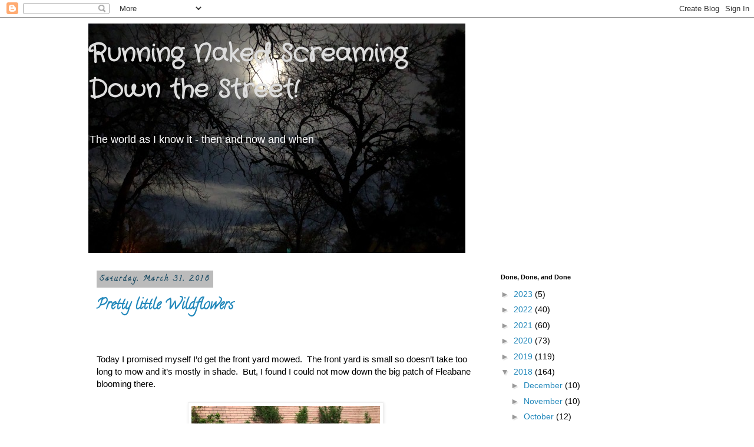

--- FILE ---
content_type: text/html; charset=UTF-8
request_url: https://screamingdownstreet.blogspot.com/2018/03/
body_size: 34854
content:
<!DOCTYPE html>
<html class='v2' dir='ltr' lang='en'>
<head>
<link href='https://www.blogger.com/static/v1/widgets/335934321-css_bundle_v2.css' rel='stylesheet' type='text/css'/>
<meta content='width=1100' name='viewport'/>
<meta content='text/html; charset=UTF-8' http-equiv='Content-Type'/>
<meta content='blogger' name='generator'/>
<link href='https://screamingdownstreet.blogspot.com/favicon.ico' rel='icon' type='image/x-icon'/>
<link href='http://screamingdownstreet.blogspot.com/2018/03/' rel='canonical'/>
<link rel="alternate" type="application/atom+xml" title="     Running Naked Screaming Down the Street! - Atom" href="https://screamingdownstreet.blogspot.com/feeds/posts/default" />
<link rel="alternate" type="application/rss+xml" title="     Running Naked Screaming Down the Street! - RSS" href="https://screamingdownstreet.blogspot.com/feeds/posts/default?alt=rss" />
<link rel="service.post" type="application/atom+xml" title="     Running Naked Screaming Down the Street! - Atom" href="https://www.blogger.com/feeds/7947222906750098238/posts/default" />
<!--Can't find substitution for tag [blog.ieCssRetrofitLinks]-->
<meta content='http://screamingdownstreet.blogspot.com/2018/03/' property='og:url'/>
<meta content='     Running Naked Screaming Down the Street!' property='og:title'/>
<meta content='
  The world as I know it - then and now and when' property='og:description'/>
<title>     Running Naked Screaming Down the Street!: March 2018</title>
<style type='text/css'>@font-face{font-family:'Calligraffitti';font-style:normal;font-weight:400;font-display:swap;src:url(//fonts.gstatic.com/s/calligraffitti/v20/46k2lbT3XjDVqJw3DCmCFjE0vkFeOZdjppN_.woff2)format('woff2');unicode-range:U+0000-00FF,U+0131,U+0152-0153,U+02BB-02BC,U+02C6,U+02DA,U+02DC,U+0304,U+0308,U+0329,U+2000-206F,U+20AC,U+2122,U+2191,U+2193,U+2212,U+2215,U+FEFF,U+FFFD;}@font-face{font-family:'Crafty Girls';font-style:normal;font-weight:400;font-display:swap;src:url(//fonts.gstatic.com/s/craftygirls/v16/va9B4kXI39VaDdlPJo8N_NveRhf6Xl7Glw.woff2)format('woff2');unicode-range:U+0000-00FF,U+0131,U+0152-0153,U+02BB-02BC,U+02C6,U+02DA,U+02DC,U+0304,U+0308,U+0329,U+2000-206F,U+20AC,U+2122,U+2191,U+2193,U+2212,U+2215,U+FEFF,U+FFFD;}</style>
<style id='page-skin-1' type='text/css'><!--
/*
-----------------------------------------------
Blogger Template Style
Name:     Simple
Designer: Blogger
URL:      www.blogger.com
----------------------------------------------- */
/* Content
----------------------------------------------- */
body {
font: normal normal 14px Arial, Tahoma, Helvetica, FreeSans, sans-serif;
color: #000000;
background: #ffffff none repeat scroll top left;
padding: 0 0 0 0;
}
html body .region-inner {
min-width: 0;
max-width: 100%;
width: auto;
}
h2 {
font-size: 22px;
}
a:link {
text-decoration:none;
color: #2288bb;
}
a:visited {
text-decoration:none;
color: #888888;
}
a:hover {
text-decoration:underline;
color: #33aaff;
}
.body-fauxcolumn-outer .fauxcolumn-inner {
background: transparent none repeat scroll top left;
_background-image: none;
}
.body-fauxcolumn-outer .cap-top {
position: absolute;
z-index: 1;
height: 400px;
width: 100%;
}
.body-fauxcolumn-outer .cap-top .cap-left {
width: 100%;
background: transparent none repeat-x scroll top left;
_background-image: none;
}
.content-outer {
-moz-box-shadow: 0 0 0 rgba(0, 0, 0, .15);
-webkit-box-shadow: 0 0 0 rgba(0, 0, 0, .15);
-goog-ms-box-shadow: 0 0 0 #333333;
box-shadow: 0 0 0 rgba(0, 0, 0, .15);
margin-bottom: 1px;
}
.content-inner {
padding: 10px 40px;
}
.content-inner {
background-color: #ffffff;
}
/* Header
----------------------------------------------- */
.header-outer {
background: transparent none repeat-x scroll 0 -400px;
_background-image: none;
}
.Header h1 {
font: normal bold 42px Crafty Girls;
color: #dddddd;
text-shadow: 0 0 0 rgba(0, 0, 0, .2);
}
.Header h1 a {
color: #dddddd;
}
.Header .description {
font-size: 18px;
color: #ffffff;
}
.header-inner .Header .titlewrapper {
padding: 22px 0;
}
.header-inner .Header .descriptionwrapper {
padding: 0 0;
}
/* Tabs
----------------------------------------------- */
.tabs-inner .section:first-child {
border-top: 0 solid #dddddd;
}
.tabs-inner .section:first-child ul {
margin-top: -1px;
border-top: 1px solid #dddddd;
border-left: 1px solid #dddddd;
border-right: 1px solid #dddddd;
}
.tabs-inner .widget ul {
background: transparent none repeat-x scroll 0 -800px;
_background-image: none;
border-bottom: 1px solid #dddddd;
margin-top: 0;
margin-left: -30px;
margin-right: -30px;
}
.tabs-inner .widget li a {
display: inline-block;
padding: .6em 1em;
font: normal normal 12px 'Trebuchet MS', Trebuchet, Verdana, sans-serif;
color: #000000;
border-left: 1px solid #ffffff;
border-right: 1px solid #dddddd;
}
.tabs-inner .widget li:first-child a {
border-left: none;
}
.tabs-inner .widget li.selected a, .tabs-inner .widget li a:hover {
color: #000000;
background-color: #eeeeee;
text-decoration: none;
}
/* Columns
----------------------------------------------- */
.main-outer {
border-top: 0 solid transparent;
}
.fauxcolumn-left-outer .fauxcolumn-inner {
border-right: 1px solid transparent;
}
.fauxcolumn-right-outer .fauxcolumn-inner {
border-left: 1px solid transparent;
}
/* Headings
----------------------------------------------- */
div.widget > h2,
div.widget h2.title {
margin: 0 0 1em 0;
font: normal bold 11px 'Trebuchet MS',Trebuchet,Verdana,sans-serif;
color: #000000;
}
/* Widgets
----------------------------------------------- */
.widget .zippy {
color: #999999;
text-shadow: 2px 2px 1px rgba(0, 0, 0, .1);
}
.widget .popular-posts ul {
list-style: none;
}
/* Posts
----------------------------------------------- */
h2.date-header {
font: normal bold 12px Calligraffitti;
}
.date-header span {
background-color: #bbbbbb;
color: #10435d;
padding: 0.4em;
letter-spacing: 3px;
margin: inherit;
}
.main-inner {
padding-top: 35px;
padding-bottom: 65px;
}
.main-inner .column-center-inner {
padding: 0 0;
}
.main-inner .column-center-inner .section {
margin: 0 1em;
}
.post {
margin: 0 0 45px 0;
}
h3.post-title, .comments h4 {
font: normal bold 24px Calligraffitti;
margin: .75em 0 0;
}
.post-body {
font-size: 110%;
line-height: 1.4;
position: relative;
}
.post-body img, .post-body .tr-caption-container, .Profile img, .Image img,
.BlogList .item-thumbnail img {
padding: 2px;
background: #ffffff;
border: 1px solid #eeeeee;
-moz-box-shadow: 1px 1px 5px rgba(0, 0, 0, .1);
-webkit-box-shadow: 1px 1px 5px rgba(0, 0, 0, .1);
box-shadow: 1px 1px 5px rgba(0, 0, 0, .1);
}
.post-body img, .post-body .tr-caption-container {
padding: 5px;
}
.post-body .tr-caption-container {
color: #000000;
}
.post-body .tr-caption-container img {
padding: 0;
background: transparent;
border: none;
-moz-box-shadow: 0 0 0 rgba(0, 0, 0, .1);
-webkit-box-shadow: 0 0 0 rgba(0, 0, 0, .1);
box-shadow: 0 0 0 rgba(0, 0, 0, .1);
}
.post-header {
margin: 0 0 1.5em;
line-height: 1.6;
font-size: 90%;
}
.post-footer {
margin: 20px -2px 0;
padding: 5px 10px;
color: #666666;
background-color: #eeeeee;
border-bottom: 1px solid #eeeeee;
line-height: 1.6;
font-size: 90%;
}
#comments .comment-author {
padding-top: 1.5em;
border-top: 1px solid transparent;
background-position: 0 1.5em;
}
#comments .comment-author:first-child {
padding-top: 0;
border-top: none;
}
.avatar-image-container {
margin: .2em 0 0;
}
#comments .avatar-image-container img {
border: 1px solid #eeeeee;
}
/* Comments
----------------------------------------------- */
.comments .comments-content .icon.blog-author {
background-repeat: no-repeat;
background-image: url([data-uri]);
}
.comments .comments-content .loadmore a {
border-top: 1px solid #999999;
border-bottom: 1px solid #999999;
}
.comments .comment-thread.inline-thread {
background-color: #eeeeee;
}
.comments .continue {
border-top: 2px solid #999999;
}
/* Accents
---------------------------------------------- */
.section-columns td.columns-cell {
border-left: 1px solid transparent;
}
.blog-pager {
background: transparent url(https://resources.blogblog.com/blogblog/data/1kt/simple/paging_dot.png) repeat-x scroll top center;
}
.blog-pager-older-link, .home-link,
.blog-pager-newer-link {
background-color: #ffffff;
padding: 5px;
}
.footer-outer {
border-top: 1px dashed #bbbbbb;
}
/* Mobile
----------------------------------------------- */
body.mobile  {
background-size: auto;
}
.mobile .body-fauxcolumn-outer {
background: transparent none repeat scroll top left;
}
.mobile .body-fauxcolumn-outer .cap-top {
background-size: 100% auto;
}
.mobile .content-outer {
-webkit-box-shadow: 0 0 3px rgba(0, 0, 0, .15);
box-shadow: 0 0 3px rgba(0, 0, 0, .15);
}
.mobile .tabs-inner .widget ul {
margin-left: 0;
margin-right: 0;
}
.mobile .post {
margin: 0;
}
.mobile .main-inner .column-center-inner .section {
margin: 0;
}
.mobile .date-header span {
padding: 0.1em 10px;
margin: 0 -10px;
}
.mobile h3.post-title {
margin: 0;
}
.mobile .blog-pager {
background: transparent none no-repeat scroll top center;
}
.mobile .footer-outer {
border-top: none;
}
.mobile .main-inner, .mobile .footer-inner {
background-color: #ffffff;
}
.mobile-index-contents {
color: #000000;
}
.mobile-link-button {
background-color: #2288bb;
}
.mobile-link-button a:link, .mobile-link-button a:visited {
color: #ffffff;
}
.mobile .tabs-inner .section:first-child {
border-top: none;
}
.mobile .tabs-inner .PageList .widget-content {
background-color: #eeeeee;
color: #000000;
border-top: 1px solid #dddddd;
border-bottom: 1px solid #dddddd;
}
.mobile .tabs-inner .PageList .widget-content .pagelist-arrow {
border-left: 1px solid #dddddd;
}

--></style>
<style id='template-skin-1' type='text/css'><!--
body {
min-width: 1060px;
}
.content-outer, .content-fauxcolumn-outer, .region-inner {
min-width: 1060px;
max-width: 1060px;
_width: 1060px;
}
.main-inner .columns {
padding-left: 0px;
padding-right: 310px;
}
.main-inner .fauxcolumn-center-outer {
left: 0px;
right: 310px;
/* IE6 does not respect left and right together */
_width: expression(this.parentNode.offsetWidth -
parseInt("0px") -
parseInt("310px") + 'px');
}
.main-inner .fauxcolumn-left-outer {
width: 0px;
}
.main-inner .fauxcolumn-right-outer {
width: 310px;
}
.main-inner .column-left-outer {
width: 0px;
right: 100%;
margin-left: -0px;
}
.main-inner .column-right-outer {
width: 310px;
margin-right: -310px;
}
#layout {
min-width: 0;
}
#layout .content-outer {
min-width: 0;
width: 800px;
}
#layout .region-inner {
min-width: 0;
width: auto;
}
body#layout div.add_widget {
padding: 8px;
}
body#layout div.add_widget a {
margin-left: 32px;
}
--></style>
<link href='https://www.blogger.com/dyn-css/authorization.css?targetBlogID=7947222906750098238&amp;zx=adfc557a-7d1c-4be6-b8a3-f5ee00c5d308' media='none' onload='if(media!=&#39;all&#39;)media=&#39;all&#39;' rel='stylesheet'/><noscript><link href='https://www.blogger.com/dyn-css/authorization.css?targetBlogID=7947222906750098238&amp;zx=adfc557a-7d1c-4be6-b8a3-f5ee00c5d308' rel='stylesheet'/></noscript>
<meta name='google-adsense-platform-account' content='ca-host-pub-1556223355139109'/>
<meta name='google-adsense-platform-domain' content='blogspot.com'/>

<link rel="stylesheet" href="https://fonts.googleapis.com/css2?display=swap&family=Mali&family=Dancing+Script&family=Comic+Neue"></head>
<body class='loading variant-simplysimple'>
<div class='navbar section' id='navbar' name='Navbar'><div class='widget Navbar' data-version='1' id='Navbar1'><script type="text/javascript">
    function setAttributeOnload(object, attribute, val) {
      if(window.addEventListener) {
        window.addEventListener('load',
          function(){ object[attribute] = val; }, false);
      } else {
        window.attachEvent('onload', function(){ object[attribute] = val; });
      }
    }
  </script>
<div id="navbar-iframe-container"></div>
<script type="text/javascript" src="https://apis.google.com/js/platform.js"></script>
<script type="text/javascript">
      gapi.load("gapi.iframes:gapi.iframes.style.bubble", function() {
        if (gapi.iframes && gapi.iframes.getContext) {
          gapi.iframes.getContext().openChild({
              url: 'https://www.blogger.com/navbar/7947222906750098238?origin\x3dhttps://screamingdownstreet.blogspot.com',
              where: document.getElementById("navbar-iframe-container"),
              id: "navbar-iframe"
          });
        }
      });
    </script><script type="text/javascript">
(function() {
var script = document.createElement('script');
script.type = 'text/javascript';
script.src = '//pagead2.googlesyndication.com/pagead/js/google_top_exp.js';
var head = document.getElementsByTagName('head')[0];
if (head) {
head.appendChild(script);
}})();
</script>
</div></div>
<div class='body-fauxcolumns'>
<div class='fauxcolumn-outer body-fauxcolumn-outer'>
<div class='cap-top'>
<div class='cap-left'></div>
<div class='cap-right'></div>
</div>
<div class='fauxborder-left'>
<div class='fauxborder-right'></div>
<div class='fauxcolumn-inner'>
</div>
</div>
<div class='cap-bottom'>
<div class='cap-left'></div>
<div class='cap-right'></div>
</div>
</div>
</div>
<div class='content'>
<div class='content-fauxcolumns'>
<div class='fauxcolumn-outer content-fauxcolumn-outer'>
<div class='cap-top'>
<div class='cap-left'></div>
<div class='cap-right'></div>
</div>
<div class='fauxborder-left'>
<div class='fauxborder-right'></div>
<div class='fauxcolumn-inner'>
</div>
</div>
<div class='cap-bottom'>
<div class='cap-left'></div>
<div class='cap-right'></div>
</div>
</div>
</div>
<div class='content-outer'>
<div class='content-cap-top cap-top'>
<div class='cap-left'></div>
<div class='cap-right'></div>
</div>
<div class='fauxborder-left content-fauxborder-left'>
<div class='fauxborder-right content-fauxborder-right'></div>
<div class='content-inner'>
<header>
<div class='header-outer'>
<div class='header-cap-top cap-top'>
<div class='cap-left'></div>
<div class='cap-right'></div>
</div>
<div class='fauxborder-left header-fauxborder-left'>
<div class='fauxborder-right header-fauxborder-right'></div>
<div class='region-inner header-inner'>
<div class='header section' id='header' name='Header'><div class='widget Header' data-version='1' id='Header1'>
<div id='header-inner' style='background-image: url("https://blogger.googleusercontent.com/img/b/R29vZ2xl/AVvXsEg8_O7IJUrIkC8_wuXl9TztsIgZlLGlCQzmNcRBg6tsW0bNZRo5jgLryxSr2P8o7ZPQbXEMKudmmbuLomdubHN2rp1WRo00aPVcR7k6QoFChWF374tZPSdqIPaTHxSZHl8Gvx3s1V0Eszo/s1600/IMG_5135.jpg"); background-position: left; width: 640px; min-height: 390px; _height: 390px; background-repeat: no-repeat; '>
<div class='titlewrapper' style='background: transparent'>
<h1 class='title' style='background: transparent; border-width: 0px'>
<a href='https://screamingdownstreet.blogspot.com/'>
     Running Naked Screaming Down the Street!
</a>
</h1>
</div>
<div class='descriptionwrapper'>
<p class='description'><span>
  The world as I know it - then and now and when</span></p>
</div>
</div>
</div></div>
</div>
</div>
<div class='header-cap-bottom cap-bottom'>
<div class='cap-left'></div>
<div class='cap-right'></div>
</div>
</div>
</header>
<div class='tabs-outer'>
<div class='tabs-cap-top cap-top'>
<div class='cap-left'></div>
<div class='cap-right'></div>
</div>
<div class='fauxborder-left tabs-fauxborder-left'>
<div class='fauxborder-right tabs-fauxborder-right'></div>
<div class='region-inner tabs-inner'>
<div class='tabs no-items section' id='crosscol' name='Cross-Column'></div>
<div class='tabs no-items section' id='crosscol-overflow' name='Cross-Column 2'></div>
</div>
</div>
<div class='tabs-cap-bottom cap-bottom'>
<div class='cap-left'></div>
<div class='cap-right'></div>
</div>
</div>
<div class='main-outer'>
<div class='main-cap-top cap-top'>
<div class='cap-left'></div>
<div class='cap-right'></div>
</div>
<div class='fauxborder-left main-fauxborder-left'>
<div class='fauxborder-right main-fauxborder-right'></div>
<div class='region-inner main-inner'>
<div class='columns fauxcolumns'>
<div class='fauxcolumn-outer fauxcolumn-center-outer'>
<div class='cap-top'>
<div class='cap-left'></div>
<div class='cap-right'></div>
</div>
<div class='fauxborder-left'>
<div class='fauxborder-right'></div>
<div class='fauxcolumn-inner'>
</div>
</div>
<div class='cap-bottom'>
<div class='cap-left'></div>
<div class='cap-right'></div>
</div>
</div>
<div class='fauxcolumn-outer fauxcolumn-left-outer'>
<div class='cap-top'>
<div class='cap-left'></div>
<div class='cap-right'></div>
</div>
<div class='fauxborder-left'>
<div class='fauxborder-right'></div>
<div class='fauxcolumn-inner'>
</div>
</div>
<div class='cap-bottom'>
<div class='cap-left'></div>
<div class='cap-right'></div>
</div>
</div>
<div class='fauxcolumn-outer fauxcolumn-right-outer'>
<div class='cap-top'>
<div class='cap-left'></div>
<div class='cap-right'></div>
</div>
<div class='fauxborder-left'>
<div class='fauxborder-right'></div>
<div class='fauxcolumn-inner'>
</div>
</div>
<div class='cap-bottom'>
<div class='cap-left'></div>
<div class='cap-right'></div>
</div>
</div>
<!-- corrects IE6 width calculation -->
<div class='columns-inner'>
<div class='column-center-outer'>
<div class='column-center-inner'>
<div class='main section' id='main' name='Main'><div class='widget Blog' data-version='1' id='Blog1'>
<div class='blog-posts hfeed'>

          <div class="date-outer">
        
<h2 class='date-header'><span>Saturday, March 31, 2018</span></h2>

          <div class="date-posts">
        
<div class='post-outer'>
<div class='post hentry uncustomized-post-template' itemprop='blogPost' itemscope='itemscope' itemtype='http://schema.org/BlogPosting'>
<meta content='https://blogger.googleusercontent.com/img/b/R29vZ2xl/AVvXsEhiDqp3xRTpgCB-dAhWmDfQLCHOVNh5Zx74D-wZa-SPdt3eu01_NJuhDiyss3F-KhrSwrY-KJOh6bAEim1MARkoUz4Miqt51FOxqG3LYLd2-H9pHQFMOwGHhbR8MDrE3GCB4DPzAbmAIzE/s1600/IMG_3522.jpg' itemprop='image_url'/>
<meta content='7947222906750098238' itemprop='blogId'/>
<meta content='8448838603408919106' itemprop='postId'/>
<a name='8448838603408919106'></a>
<h3 class='post-title entry-title' itemprop='name'>
<a href='https://screamingdownstreet.blogspot.com/2018/03/pretty-little-wildflowers.html'>Pretty little Wildflowers</a>
</h3>
<div class='post-header'>
<div class='post-header-line-1'></div>
</div>
<div class='post-body entry-content' id='post-body-8448838603408919106' itemprop='description articleBody'>
<br />
<div class="MsoNormal">
<br /></div>
<div class="MsoNormal">
Today I promised myself I&#8217;d get the front yard mowed.<span style="mso-spacerun: yes;">&nbsp; </span>The front yard is small so doesn&#8217;t take too
long to mow and it&#8217;s mostly in shade.<span style="mso-spacerun: yes;">&nbsp;
</span>But, I found I could not mow down the big patch of Fleabane blooming
there.<span style="mso-spacerun: yes;">&nbsp; </span><o:p></o:p></div>
<div class="MsoNormal">
<br /></div>
<div class="separator" style="clear: both; text-align: center;">
<a href="https://blogger.googleusercontent.com/img/b/R29vZ2xl/AVvXsEhiDqp3xRTpgCB-dAhWmDfQLCHOVNh5Zx74D-wZa-SPdt3eu01_NJuhDiyss3F-KhrSwrY-KJOh6bAEim1MARkoUz4Miqt51FOxqG3LYLd2-H9pHQFMOwGHhbR8MDrE3GCB4DPzAbmAIzE/s1600/IMG_3522.jpg" imageanchor="1" style="margin-left: 1em; margin-right: 1em;"><img border="0" data-original-height="240" data-original-width="320" src="https://blogger.googleusercontent.com/img/b/R29vZ2xl/AVvXsEhiDqp3xRTpgCB-dAhWmDfQLCHOVNh5Zx74D-wZa-SPdt3eu01_NJuhDiyss3F-KhrSwrY-KJOh6bAEim1MARkoUz4Miqt51FOxqG3LYLd2-H9pHQFMOwGHhbR8MDrE3GCB4DPzAbmAIzE/s1600/IMG_3522.jpg" /></a></div>
<div class="separator" style="clear: both; text-align: center;">
<br /></div>
<br />
<div class="MsoNormal">
Fleabane is a very pretty little wildflower in the daisy
family.<span style="mso-spacerun: yes;">&nbsp; </span>It blooms in the spring when the
temperatures have warmed up.<span style="mso-spacerun: yes;">&nbsp; </span>Here that&#8217;s
usually March and into April.<span style="mso-spacerun: yes;">&nbsp; </span>It&#8217;s a
very easy-care perennial wildflower and it can make a pretty addition to any
informal garden. <span style="mso-spacerun: yes;">&nbsp;</span>It will bloom and produce
fluffy seed heads all at the same time. <span style="mso-spacerun: yes;">&nbsp;</span>I
did, this year, transplant some to an ignored, neglected area in my back yard.<span style="mso-spacerun: yes;">&nbsp; </span>Since Fleabane thrives on neglect and prefers
being left alone, I&#8217;m hoping it will do well (and spread) under one of the big
pecan trees back there. <span style="mso-spacerun: yes;">&nbsp;</span><o:p></o:p></div>
<div class="MsoNormal">
<br /></div>
<div class="separator" style="clear: both; text-align: center;">
<a href="https://blogger.googleusercontent.com/img/b/R29vZ2xl/AVvXsEj_yVo-SPbU4OAC3DHlyn1RM2JeB8tQrkT5cq9FN9hrAoJMUW1U3J2Bq8R7hanuWJXhu2lCUi0v641m0tQ3rxvLLxpKyQE17KAckc7ZJEku32f8muviV8y-C7JMTOEdDTxKPxb6WBBCmBw/s1600/IMG_3516.jpg" imageanchor="1" style="margin-left: 1em; margin-right: 1em;"><img border="0" data-original-height="320" data-original-width="240" src="https://blogger.googleusercontent.com/img/b/R29vZ2xl/AVvXsEj_yVo-SPbU4OAC3DHlyn1RM2JeB8tQrkT5cq9FN9hrAoJMUW1U3J2Bq8R7hanuWJXhu2lCUi0v641m0tQ3rxvLLxpKyQE17KAckc7ZJEku32f8muviV8y-C7JMTOEdDTxKPxb6WBBCmBw/s1600/IMG_3516.jpg" /></a></div>
<div class="separator" style="clear: both; text-align: center;">
<br /></div>
<br />
<div class="MsoNormal">
In addition to being a pretty little wildflower, it&#8217;s also
an interesting herb.<span style="mso-spacerun: yes;">&nbsp; </span>First of all &#8211; the leaves
are edible.<span style="mso-spacerun: yes;">&nbsp; </span>Cook them like you would
greens or spinach.<span style="mso-spacerun: yes;">&nbsp; </span>The leaves are a
little hairy so eating them raw would be a lot weird. Though, if you&#8217;re lost in
the wilderness &#8230;<o:p></o:p></div>
<div class="MsoNormal">
<br /></div>
<div class="separator" style="clear: both; text-align: center;">
<a href="https://blogger.googleusercontent.com/img/b/R29vZ2xl/AVvXsEjJYlqId2l4ZSydk83x-I1JusrCQj1Med_1MckQ8KuqoXZRZ8ejP3aPftsDopUNtOwS8h8-mO-5NqldV3iZY1E0-HOYzE4b6C5yONFnFj35qutgIWOxQ3eGGpumn6lXmD6R1ApTc78x8NA/s1600/IMG_3521.jpg" imageanchor="1" style="margin-left: 1em; margin-right: 1em;"><img border="0" data-original-height="640" data-original-width="480" height="320" src="https://blogger.googleusercontent.com/img/b/R29vZ2xl/AVvXsEjJYlqId2l4ZSydk83x-I1JusrCQj1Med_1MckQ8KuqoXZRZ8ejP3aPftsDopUNtOwS8h8-mO-5NqldV3iZY1E0-HOYzE4b6C5yONFnFj35qutgIWOxQ3eGGpumn6lXmD6R1ApTc78x8NA/s320/IMG_3521.jpg" width="240" /></a></div>
<div class="separator" style="clear: both; text-align: center;">
<br /></div>
<br />
<div class="MsoNormal">
In times gone past, Fleabane was used to treat
dysentery.<span style="mso-spacerun: yes;">&nbsp; </span>A paste made from tallow and
the bruised leaves was applied to cuts and wounds to help with healing.<span style="mso-spacerun: yes;">&nbsp; </span>It&#8217;s been used with other herbs for headache,
as an eye medicine to treat &#8220;dimness of sight&#8221;, as an astringent, a diuretic, an
aid for kidneys and the treatment of gout. <span style="mso-spacerun: yes;">&nbsp;It was also&nbsp;</span>used as a strewing herb or stuffed into mattresses to control fleas and
other bugs.<span style="mso-spacerun: yes;">&nbsp; </span>All that plus it is
considered a protective herb &#8211; keeps evil spirits away.<span style="mso-spacerun: yes;">&nbsp; </span><o:p></o:p></div>
<div class="MsoNormal">
<br /></div>
<div class="MsoNormal">
And you thought it was just a weed.<o:p></o:p></div>
<div class="MsoNormal">
<br /></div>
<div class="MsoNormal">
Take care<o:p></o:p></div>
<div class="separator" style="clear: both; text-align: center;">
<a href="https://blogger.googleusercontent.com/img/b/R29vZ2xl/AVvXsEgoktySZAnPj4KInu9lqsPA5kx7jWFO-E3XM13nG7C-lf_n4WhG2FXZb7VRe2nvsX17thgqU_LJ6nh8u04Z7ZirDRasPWRCWij2KrWYSVZtI-HPV3iW5gscM4iIQppqMMFvRRVAmRUZcO4/s1600/IMG_3517.jpg" imageanchor="1" style="clear: left; float: left; margin-bottom: 1em; margin-right: 1em;"><img border="0" data-original-height="320" data-original-width="240" height="200" src="https://blogger.googleusercontent.com/img/b/R29vZ2xl/AVvXsEgoktySZAnPj4KInu9lqsPA5kx7jWFO-E3XM13nG7C-lf_n4WhG2FXZb7VRe2nvsX17thgqU_LJ6nh8u04Z7ZirDRasPWRCWij2KrWYSVZtI-HPV3iW5gscM4iIQppqMMFvRRVAmRUZcO4/s200/IMG_3517.jpg" width="150" /></a></div>
<div class="MsoNormal">
<br /></div>
<div class="MsoNormal">
<br /></div>
<div class="MsoNormal">
<br /></div>
<br />
<div style='clear: both;'></div>
</div>
<div class='post-footer'>
<div class='post-footer-line post-footer-line-1'>
<span class='post-author vcard'>
</span>
<span class='post-timestamp'>
at
<meta content='http://screamingdownstreet.blogspot.com/2018/03/pretty-little-wildflowers.html' itemprop='url'/>
<a class='timestamp-link' href='https://screamingdownstreet.blogspot.com/2018/03/pretty-little-wildflowers.html' rel='bookmark' title='permanent link'><abbr class='published' itemprop='datePublished' title='2018-03-31T15:42:00-05:00'>March 31, 2018</abbr></a>
</span>
<span class='post-comment-link'>
<a class='comment-link' href='https://screamingdownstreet.blogspot.com/2018/03/pretty-little-wildflowers.html#comment-form' onclick=''>
1 comment:
  </a>
</span>
<span class='post-icons'>
<span class='item-control blog-admin pid-102442187'>
<a href='https://www.blogger.com/post-edit.g?blogID=7947222906750098238&postID=8448838603408919106&from=pencil' title='Edit Post'>
<img alt='' class='icon-action' height='18' src='https://resources.blogblog.com/img/icon18_edit_allbkg.gif' width='18'/>
</a>
</span>
</span>
<div class='post-share-buttons goog-inline-block'>
<a class='goog-inline-block share-button sb-email' href='https://www.blogger.com/share-post.g?blogID=7947222906750098238&postID=8448838603408919106&target=email' target='_blank' title='Email This'><span class='share-button-link-text'>Email This</span></a><a class='goog-inline-block share-button sb-blog' href='https://www.blogger.com/share-post.g?blogID=7947222906750098238&postID=8448838603408919106&target=blog' onclick='window.open(this.href, "_blank", "height=270,width=475"); return false;' target='_blank' title='BlogThis!'><span class='share-button-link-text'>BlogThis!</span></a><a class='goog-inline-block share-button sb-twitter' href='https://www.blogger.com/share-post.g?blogID=7947222906750098238&postID=8448838603408919106&target=twitter' target='_blank' title='Share to X'><span class='share-button-link-text'>Share to X</span></a><a class='goog-inline-block share-button sb-facebook' href='https://www.blogger.com/share-post.g?blogID=7947222906750098238&postID=8448838603408919106&target=facebook' onclick='window.open(this.href, "_blank", "height=430,width=640"); return false;' target='_blank' title='Share to Facebook'><span class='share-button-link-text'>Share to Facebook</span></a><a class='goog-inline-block share-button sb-pinterest' href='https://www.blogger.com/share-post.g?blogID=7947222906750098238&postID=8448838603408919106&target=pinterest' target='_blank' title='Share to Pinterest'><span class='share-button-link-text'>Share to Pinterest</span></a>
</div>
</div>
<div class='post-footer-line post-footer-line-2'>
<span class='post-labels'>
</span>
</div>
<div class='post-footer-line post-footer-line-3'>
<span class='post-location'>
</span>
</div>
</div>
</div>
</div>
<div class='inline-ad'>
<!--Can't find substitution for tag [adCode]-->
</div>

          </div></div>
        

          <div class="date-outer">
        
<h2 class='date-header'><span>Thursday, March 29, 2018</span></h2>

          <div class="date-posts">
        
<div class='post-outer'>
<div class='post hentry uncustomized-post-template' itemprop='blogPost' itemscope='itemscope' itemtype='http://schema.org/BlogPosting'>
<meta content='https://blogger.googleusercontent.com/img/b/R29vZ2xl/AVvXsEjuTMLXCbCgVg2z52EiqK_wQvmgqIIQyBAy3exXmid9w1CoLnyYXN0-pVsTMYz2v9LGeTjaO9zYLjbMdDZMXUM2D2nfnX1v9fNaF506bMEPyUTobr-HpoMWH2YEx4eB23ASRR9PTEfO4Oc/s1600/IMG_3513.jpg' itemprop='image_url'/>
<meta content='7947222906750098238' itemprop='blogId'/>
<meta content='2145353073961389135' itemprop='postId'/>
<a name='2145353073961389135'></a>
<h3 class='post-title entry-title' itemprop='name'>
<a href='https://screamingdownstreet.blogspot.com/2018/03/computing-right-along.html'>Computing right along</a>
</h3>
<div class='post-header'>
<div class='post-header-line-1'></div>
</div>
<div class='post-body entry-content' id='post-body-2145353073961389135' itemprop='description articleBody'>
<br />

<br />
<div class="MsoNormal">
<br /></div>
<div class="MsoNormal">
Yesterday, I had every intention of posting about my ghost
cat (which I&#8217;ll talk about another time).<span style="mso-spacerun: yes;">&nbsp;
</span>However, while searching for a particular picture, I got seriously
side-tracked.<span style="mso-spacerun: yes;">&nbsp; </span>I hate it when that
happens.<o:p></o:p></div>
<div class="MsoNormal">
<br /></div>
<div class="separator" style="clear: both; text-align: center;">
</div>
<div class="MsoNormal">
A little about me &#8211; I think of myself as being relatively
computer literate.<span style="mso-spacerun: yes;">&nbsp; </span>I&#8217;ve used a computer
since the early 1980&#8217;s.<span style="mso-spacerun: yes;">&nbsp; </span>My office was
the first field office to get a computer and one with access to the corporate
data.<span style="mso-spacerun: yes;">&nbsp; </span>Wow &#8230;. Cool &#8230;. Scary .... Interesting ... Hmmm what happens if I push this ..<o:p></o:p></div>
<div class="MsoNormal">
<br /></div>
<div class="separator" style="clear: both; text-align: center;">
<a href="https://blogger.googleusercontent.com/img/b/R29vZ2xl/AVvXsEjuTMLXCbCgVg2z52EiqK_wQvmgqIIQyBAy3exXmid9w1CoLnyYXN0-pVsTMYz2v9LGeTjaO9zYLjbMdDZMXUM2D2nfnX1v9fNaF506bMEPyUTobr-HpoMWH2YEx4eB23ASRR9PTEfO4Oc/s1600/IMG_3513.jpg" imageanchor="1" style="margin-left: 1em; margin-right: 1em;"><img border="0" data-original-height="223" data-original-width="245" src="https://blogger.googleusercontent.com/img/b/R29vZ2xl/AVvXsEjuTMLXCbCgVg2z52EiqK_wQvmgqIIQyBAy3exXmid9w1CoLnyYXN0-pVsTMYz2v9LGeTjaO9zYLjbMdDZMXUM2D2nfnX1v9fNaF506bMEPyUTobr-HpoMWH2YEx4eB23ASRR9PTEfO4Oc/s1600/IMG_3513.jpg" /></a></div>
<div class="separator" style="clear: both; text-align: center;">
<br /></div>
<br />


<div class="MsoNormal">
The thing today I find completely unacceptable, in regard to
computers and file storage, is the <u><span style="font-family: &quot;Viner Hand ITC&quot;; font-size: 14.0pt;">Cloud</span></u>. <span style="mso-spacerun: yes;">&nbsp;</span>OK,
I sort of understand the theory of using an unknown, unseen, questionable database
in <span style="mso-spacerun: yes;">&nbsp;&nbsp;</span>the sky to store documents BUT, I&#8217;m not gonna do that.&nbsp; Nope.&nbsp;
I don&#8217;t understand it well enough to know I&#8217;ll ever get those documents
or pictures back again.&nbsp; Instead, I back
up all my stuff on a USB data stick.&nbsp; It&#8217;s
something I can see, hold in my hand, feel moderately secure with.&nbsp; <b><i>Please</i></b><i> &#8211; <u>do not</u> tell me they don&#8217;t last forever &#8211; I don&#8217;t want to know
that.</i></div>
<div class="MsoNormal">
<br /></div>
<div class="separator" style="clear: both; text-align: center;">
<a href="https://blogger.googleusercontent.com/img/b/R29vZ2xl/AVvXsEi_osH32Y4htfWs4_rXQJnpL_UczQyinVPw1o7eWfEp_n9DdZNVvWHPPDggQFxV1sFYWmLPKZPVLDpxxSPKdpbhSoabyNsUO9LxPLVITCi1FP2rmErPS19py444J2tt12aeK7b36AbUnkM/s1600/IMG_3512.jpg" imageanchor="1" style="margin-left: 1em; margin-right: 1em;"><img border="0" data-original-height="204" data-original-width="251" height="161" src="https://blogger.googleusercontent.com/img/b/R29vZ2xl/AVvXsEi_osH32Y4htfWs4_rXQJnpL_UczQyinVPw1o7eWfEp_n9DdZNVvWHPPDggQFxV1sFYWmLPKZPVLDpxxSPKdpbhSoabyNsUO9LxPLVITCi1FP2rmErPS19py444J2tt12aeK7b36AbUnkM/s200/IMG_3512.jpg" width="200" /></a></div>
<div class="MsoNormal">
<o:p><br /></o:p></div>
<div class="MsoNormal">
Back to searching for a picture &#8230;..<span style="mso-spacerun: yes;">&nbsp; </span>All my pictures from the last 20+ years are
stored on a data stick.<span style="mso-spacerun: yes;">&nbsp; </span>It also has old
pictures I&#8217;ve scanned along with pictures that others have scanned and sent me.<span style="mso-spacerun: yes;">&nbsp; </span>It&#8217;s a great big photo album though someone
hasn&#8217;t been good about dates and who&#8217;s who and who&#8217;s where.<span style="mso-spacerun: yes;">&nbsp; </span><o:p></o:p></div>
<div align="center" class="MsoNormal" style="text-align: center;">
<br /></div>
<div class="MsoNormal">
Now, usually I am an organized person.<span style="mso-spacerun: yes;">&nbsp; </span>Things are where they should be so I can find
them &#8211; mostly.<span style="mso-spacerun: yes;">&nbsp; </span>However when it comes to
backing up or moving files from the computer to data stick, not so much.<span style="mso-spacerun: yes;">&nbsp; </span>I tend to just move things from one place to
another with the thought &#8220;I&#8217;ll fix this later&#8221;.<span style="mso-spacerun: yes;">&nbsp;
</span>Consequently there are lots of duplications in every major file folder.<span style="mso-spacerun: yes;">&nbsp; </span>Plus each primary file folder has many
sub-folders and those have sub-sub-folder; some where they should be, some
where they are lost in space and time and some I swear the gremlins put there.<span style="mso-spacerun: yes;">&nbsp; </span>It&#8217;s hard to find anything.<o:p></o:p></div>
<div class="MsoNormal">
<br /></div>
<div class="separator" style="clear: both; text-align: center;">
<a href="https://blogger.googleusercontent.com/img/b/R29vZ2xl/AVvXsEjZm9HBRWtfL1gerjFcLBybeP-2MM6FRlUa5C8H1cgKIoP5-LvIASAeJZycUD2CitYxwa4s-MzfheSK_GZXpYx2FmJocrf_HcAQ7fMAX5bgTVnAZ3-FC-gSphoGrUnan8Z6GctHoUGRh5g/s1600/screenshot.jpg" imageanchor="1" style="margin-left: 1em; margin-right: 1em;"><img border="0" data-original-height="728" data-original-width="1366" height="170" src="https://blogger.googleusercontent.com/img/b/R29vZ2xl/AVvXsEjZm9HBRWtfL1gerjFcLBybeP-2MM6FRlUa5C8H1cgKIoP5-LvIASAeJZycUD2CitYxwa4s-MzfheSK_GZXpYx2FmJocrf_HcAQ7fMAX5bgTVnAZ3-FC-gSphoGrUnan8Z6GctHoUGRh5g/s320/screenshot.jpg" width="320" /></a></div>
<div class="separator" style="clear: both; text-align: center;">
<br /></div>
<br />


<div class="MsoNormal">
Couldn&#8217;t find the picture I was looking for.<span style="mso-spacerun: yes;">&nbsp; </span>Grrrrrrr.<span style="mso-spacerun: yes;">&nbsp;
</span>So, I started opening every file, moving it where it actually should be,
deleting duplications, renaming folders, and generally organizing it all.<span style="mso-spacerun: yes;">&nbsp; </span>I worked non-stop from 1pm until 5pm.<span style="mso-spacerun: yes;">&nbsp; </span>And, I got almost half way done.<span style="mso-spacerun: yes;">&nbsp; </span>My goal today is to finish &#8216;pictures&#8217; and
move onto &#8216;documents&#8217;.<span style="mso-spacerun: yes;">&nbsp; </span>That may take me
a very long time.<span style="mso-spacerun: yes;">&nbsp; </span>Like into the coming millennia.<o:p></o:p></div>
<div class="MsoNormal">
<br /></div>
<div class="MsoNormal">
The cool thing about doing this is that I found a bunch of pictures
I forgot I had!<span style="mso-spacerun: yes;">&nbsp; </span>Yea!<o:p></o:p></div>
<div class="MsoNormal">
<br /></div>
<div class="MsoNormal">
Take care<o:p></o:p></div>
<div class="separator" style="clear: both; text-align: center;">
<a href="https://blogger.googleusercontent.com/img/b/R29vZ2xl/AVvXsEjAG8c9CcR2FOb_sefbjN_IsqmG7ba__MVK2svCLzHQawQGoV4ZdesY-7XvzkU_82Wjav6TaIzcGpnKKNydL8I0bj2UxmI3JTZnD35wJ4wQNfobfKPeut03TjhcaTR5rzl8VO8jJTlGG7E/s1600/IMG_3514.jpg" imageanchor="1" style="clear: left; float: left; margin-bottom: 1em; margin-right: 1em;"><img border="0" data-original-height="240" data-original-width="320" src="https://blogger.googleusercontent.com/img/b/R29vZ2xl/AVvXsEjAG8c9CcR2FOb_sefbjN_IsqmG7ba__MVK2svCLzHQawQGoV4ZdesY-7XvzkU_82Wjav6TaIzcGpnKKNydL8I0bj2UxmI3JTZnD35wJ4wQNfobfKPeut03TjhcaTR5rzl8VO8jJTlGG7E/s1600/IMG_3514.jpg" /></a></div>
<div class="MsoNormal">
<br /></div>
<br />
<div style='clear: both;'></div>
</div>
<div class='post-footer'>
<div class='post-footer-line post-footer-line-1'>
<span class='post-author vcard'>
</span>
<span class='post-timestamp'>
at
<meta content='http://screamingdownstreet.blogspot.com/2018/03/computing-right-along.html' itemprop='url'/>
<a class='timestamp-link' href='https://screamingdownstreet.blogspot.com/2018/03/computing-right-along.html' rel='bookmark' title='permanent link'><abbr class='published' itemprop='datePublished' title='2018-03-29T12:56:00-05:00'>March 29, 2018</abbr></a>
</span>
<span class='post-comment-link'>
<a class='comment-link' href='https://screamingdownstreet.blogspot.com/2018/03/computing-right-along.html#comment-form' onclick=''>
No comments:
  </a>
</span>
<span class='post-icons'>
<span class='item-control blog-admin pid-102442187'>
<a href='https://www.blogger.com/post-edit.g?blogID=7947222906750098238&postID=2145353073961389135&from=pencil' title='Edit Post'>
<img alt='' class='icon-action' height='18' src='https://resources.blogblog.com/img/icon18_edit_allbkg.gif' width='18'/>
</a>
</span>
</span>
<div class='post-share-buttons goog-inline-block'>
<a class='goog-inline-block share-button sb-email' href='https://www.blogger.com/share-post.g?blogID=7947222906750098238&postID=2145353073961389135&target=email' target='_blank' title='Email This'><span class='share-button-link-text'>Email This</span></a><a class='goog-inline-block share-button sb-blog' href='https://www.blogger.com/share-post.g?blogID=7947222906750098238&postID=2145353073961389135&target=blog' onclick='window.open(this.href, "_blank", "height=270,width=475"); return false;' target='_blank' title='BlogThis!'><span class='share-button-link-text'>BlogThis!</span></a><a class='goog-inline-block share-button sb-twitter' href='https://www.blogger.com/share-post.g?blogID=7947222906750098238&postID=2145353073961389135&target=twitter' target='_blank' title='Share to X'><span class='share-button-link-text'>Share to X</span></a><a class='goog-inline-block share-button sb-facebook' href='https://www.blogger.com/share-post.g?blogID=7947222906750098238&postID=2145353073961389135&target=facebook' onclick='window.open(this.href, "_blank", "height=430,width=640"); return false;' target='_blank' title='Share to Facebook'><span class='share-button-link-text'>Share to Facebook</span></a><a class='goog-inline-block share-button sb-pinterest' href='https://www.blogger.com/share-post.g?blogID=7947222906750098238&postID=2145353073961389135&target=pinterest' target='_blank' title='Share to Pinterest'><span class='share-button-link-text'>Share to Pinterest</span></a>
</div>
</div>
<div class='post-footer-line post-footer-line-2'>
<span class='post-labels'>
</span>
</div>
<div class='post-footer-line post-footer-line-3'>
<span class='post-location'>
</span>
</div>
</div>
</div>
</div>

          </div></div>
        

          <div class="date-outer">
        
<h2 class='date-header'><span>Tuesday, March 27, 2018</span></h2>

          <div class="date-posts">
        
<div class='post-outer'>
<div class='post hentry uncustomized-post-template' itemprop='blogPost' itemscope='itemscope' itemtype='http://schema.org/BlogPosting'>
<meta content='https://blogger.googleusercontent.com/img/b/R29vZ2xl/AVvXsEgbsqLjtNJnnfUPd0zdIkJ62MQapmNtt6yv-JQN8o1nbJt3XmH5ZzLTcFyhWIh_tu1Is8Lmcz-DqS_ag6mrdRfpls_A7Z4nglfQH6YvcFXE4fQU_Q39q07rB9l2MfZ92tqAEBrPdRhfEoE/s320/orange3.JPG' itemprop='image_url'/>
<meta content='7947222906750098238' itemprop='blogId'/>
<meta content='6582170051703094208' itemprop='postId'/>
<a name='6582170051703094208'></a>
<h3 class='post-title entry-title' itemprop='name'>
<a href='https://screamingdownstreet.blogspot.com/2018/03/red-and-yellow-and-pink-and-orange.html'>Red and Yellow and Pink and ORANGE</a>
</h3>
<div class='post-header'>
<div class='post-header-line-1'></div>
</div>
<div class='post-body entry-content' id='post-body-6582170051703094208' itemprop='description articleBody'>
<br />

<br />
<div class="MsoNormal">
<br /></div>
<div class="MsoNormal">
Here a few years ago, I went into Katy to spend Mother&#8217;s Day
with my youngest daughter and grandson.<span style="mso-spacerun: yes;">&nbsp;
</span>When I got to her house, she asked me if I had ever been to the ORANGE
SHOW.<span style="mso-spacerun: yes;">&nbsp; </span><i style="mso-bidi-font-style: normal;">No, I hadn&#8217;t.</i><span style="mso-spacerun: yes;">&nbsp; </span><o:p></o:p></div>
<div class="MsoNormal">
<br /></div>
<div class="MsoNormal">
Now, I&#8217;m thinking it must be some type of production
entertainment &#8211; maybe a play of sorts that shows around Mother&#8217;s Day ----
Orange <u>SHOW</u>.<span style="mso-spacerun: yes;">&nbsp; </span>Cool and off we
went.<o:p></o:p></div>
<div class="MsoNormal">
<br /></div>
<div class="separator" style="clear: both; text-align: center;">
<a href="https://blogger.googleusercontent.com/img/b/R29vZ2xl/AVvXsEgbsqLjtNJnnfUPd0zdIkJ62MQapmNtt6yv-JQN8o1nbJt3XmH5ZzLTcFyhWIh_tu1Is8Lmcz-DqS_ag6mrdRfpls_A7Z4nglfQH6YvcFXE4fQU_Q39q07rB9l2MfZ92tqAEBrPdRhfEoE/s1600/orange3.JPG" imageanchor="1" style="margin-left: 1em; margin-right: 1em;"><img border="0" data-original-height="439" data-original-width="621" height="225" src="https://blogger.googleusercontent.com/img/b/R29vZ2xl/AVvXsEgbsqLjtNJnnfUPd0zdIkJ62MQapmNtt6yv-JQN8o1nbJt3XmH5ZzLTcFyhWIh_tu1Is8Lmcz-DqS_ag6mrdRfpls_A7Z4nglfQH6YvcFXE4fQU_Q39q07rB9l2MfZ92tqAEBrPdRhfEoE/s320/orange3.JPG" width="320" /></a></div>
<div class="separator" style="clear: both; text-align: center;">
<br /></div>
<br />


<div class="MsoNormal">
OK &#8211; if you have never been to the Orange Show and live in
or around the Houston area or are wanting a daytrip &#8211; you need to go
there.<span style="mso-spacerun: yes;">&nbsp; </span>It is amazing and entertaining
and a ma zing!<o:p></o:p></div>
<div class="MsoNormal">
<br /></div>
<div class="separator" style="clear: both; text-align: center;">
<a href="https://blogger.googleusercontent.com/img/b/R29vZ2xl/AVvXsEhNYfcnX0AHYfG2hh5xwFB3cQvRflWwwhPrtekabKt4ND-NydwGeJeqMSpvWqalqhPa4-vryB2-pXF-9Ul-YcRqT2KUcbhlgecEyFQcVNNXsx2b14mjGxPo6q9DjeIe8uCe6PD5o36_zl4/s1600/orange1.JPG" imageanchor="1" style="margin-left: 1em; margin-right: 1em;"><img border="0" data-original-height="640" data-original-width="480" height="320" src="https://blogger.googleusercontent.com/img/b/R29vZ2xl/AVvXsEhNYfcnX0AHYfG2hh5xwFB3cQvRflWwwhPrtekabKt4ND-NydwGeJeqMSpvWqalqhPa4-vryB2-pXF-9Ul-YcRqT2KUcbhlgecEyFQcVNNXsx2b14mjGxPo6q9DjeIe8uCe6PD5o36_zl4/s320/orange1.JPG" width="240" /></a></div>
<div align="center" class="MsoNormal" style="text-align: center;">
<br /></div>
<div class="MsoNormal">
The Orange Show is a folk-art architectural milieu located
at 2402 Munger in Houston&#8217;s east side.<span style="mso-spacerun: yes;">&nbsp; </span>I
don&#8217;t know if it suffered damage from THE GREAT FLOOD OF 2017 so, it would
probably be best to call before going &#8211; 713-926-6368.<o:p></o:p></div>
<div class="MsoNormal">
<br /></div>
<div class="separator" style="clear: both; text-align: center;">
<a href="https://blogger.googleusercontent.com/img/b/R29vZ2xl/AVvXsEgOLGUtMdph3TcfG2k-EGo2BDlEfhTikBHwe38DjvoOhPwYwZ3A4SqTFb8tBz-IgsQpasyhtuSyKCggYV6RRv2xR7QF-SmFOQwANOb1MFSZ_TWVJGjeLA822eMbrB7_sKwZZzQbvcCKPBE/s1600/orange2.JPG" imageanchor="1" style="margin-left: 1em; margin-right: 1em;"><img border="0" data-original-height="588" data-original-width="477" height="320" src="https://blogger.googleusercontent.com/img/b/R29vZ2xl/AVvXsEgOLGUtMdph3TcfG2k-EGo2BDlEfhTikBHwe38DjvoOhPwYwZ3A4SqTFb8tBz-IgsQpasyhtuSyKCggYV6RRv2xR7QF-SmFOQwANOb1MFSZ_TWVJGjeLA822eMbrB7_sKwZZzQbvcCKPBE/s320/orange2.JPG" width="260" /></a></div>
<div class="separator" style="clear: both; text-align: center;">
<br /></div>
<br />


<div class="MsoNormal">
Just a little history &#8211; &#8220;Houston postman, Jeff McKissack, created
The Orange Show in honor of his favorite fruit and to illustrate his belief
that longevity results from hard work and good nutrition. Working in isolation
from 1956 until his death in 1980, McKissack used common building materials and
found objects &#8212; bricks, tiles, fencing, farm implements &#8212; to transform an East
End lot into an architectural maze of walkways, balconies, arenas and exhibits
decorated with mosaics and brightly painted iron figures.&#8221;<span style="mso-spacerun: yes;">&nbsp; </span>It is a totally cool place.<span style="mso-spacerun: yes;">&nbsp; </span>There are things to see, things to read,
things to climb on, places to sit and contemplate the show.<span style="mso-spacerun: yes;">&nbsp; </span>I loved it!<o:p></o:p></div>
<div class="MsoNormal">
<br /></div>
<div class="separator" style="clear: both; text-align: center;">
<a href="https://blogger.googleusercontent.com/img/b/R29vZ2xl/AVvXsEj6rPPvpSWEcA5qhpi2ipMP8asj2Uwd6wVxoUmCHJj0CtR-GwFNIo6Y26Vl2_fzPG1utO3EWyRt08mjAxTLSBnUm4vb3XW6mGwvMeoMhOv5RTr5V52sb6vYUUagRtZJxxuZrtMe4c261lI/s1600/show+2.jpg" imageanchor="1" style="margin-left: 1em; margin-right: 1em;"><img border="0" data-original-height="159" data-original-width="211" src="https://blogger.googleusercontent.com/img/b/R29vZ2xl/AVvXsEj6rPPvpSWEcA5qhpi2ipMP8asj2Uwd6wVxoUmCHJj0CtR-GwFNIo6Y26Vl2_fzPG1utO3EWyRt08mjAxTLSBnUm4vb3XW6mGwvMeoMhOv5RTr5V52sb6vYUUagRtZJxxuZrtMe4c261lI/s1600/show+2.jpg" /></a></div>
<div class="separator" style="clear: both; text-align: center;">
<br /></div>
<div class="separator" style="clear: both; text-align: center;">
<a href="https://blogger.googleusercontent.com/img/b/R29vZ2xl/AVvXsEi-llw4M115AeMSsEWck3p1x2IQoIAZTorQf2PAplyfAwsfXzgFBxm28WzFG-TfOtFMKgvsvJL2PIKggQV9OBB3xF5fjCSzNyLtUaSv07CG00rY-89s3DKRGxVQCjPvgxF56tSvapb3Mo8/s1600/show.jpg" imageanchor="1" style="margin-left: 1em; margin-right: 1em;"><img border="0" data-original-height="175" data-original-width="231" src="https://blogger.googleusercontent.com/img/b/R29vZ2xl/AVvXsEi-llw4M115AeMSsEWck3p1x2IQoIAZTorQf2PAplyfAwsfXzgFBxm28WzFG-TfOtFMKgvsvJL2PIKggQV9OBB3xF5fjCSzNyLtUaSv07CG00rY-89s3DKRGxVQCjPvgxF56tSvapb3Mo8/s1600/show.jpg" /></a></div>
<div class="separator" style="clear: both; text-align: center;">
<br /></div>
<br />


<div class="MsoNormal">
It&#8217;s a large area &#8211; about 3000 sq.ft that includes an oasis,
a wishing well, a pond, a stage, a museum, a gift shop, and all sorts of other
things.<span style="mso-spacerun: yes;">&nbsp; </span>The most amazing fact is each
piece of the Orange Show was hand-placed, hand-painted by Mr. McKissak.<span style="mso-spacerun: yes;">&nbsp; </span><o:p></o:p></div>
<div class="MsoNormal">
<br /></div>
<div class="separator" style="clear: both; text-align: center;">
<a href="https://blogger.googleusercontent.com/img/b/R29vZ2xl/AVvXsEi0zhy5COUC7J40n94F-OShE5G21U_Toyi_c6z7kaqbuNhngAow6HmWyouFy_V-OPsdEkm-IWSkyl3ZJ-smwbR1qY4xC2PeZN3IrrBxO3eZ3oOukH37QPjwRvUGvzDerPUT_BiVLFdHLuM/s1600/orange8.JPG" imageanchor="1" style="margin-left: 1em; margin-right: 1em;"><img border="0" data-original-height="482" data-original-width="446" height="320" src="https://blogger.googleusercontent.com/img/b/R29vZ2xl/AVvXsEi0zhy5COUC7J40n94F-OShE5G21U_Toyi_c6z7kaqbuNhngAow6HmWyouFy_V-OPsdEkm-IWSkyl3ZJ-smwbR1qY4xC2PeZN3IrrBxO3eZ3oOukH37QPjwRvUGvzDerPUT_BiVLFdHLuM/s320/orange8.JPG" width="296" /></a></div>
<div class="separator" style="clear: both; text-align: center;">
<br /></div>
<br />


<div class="MsoNormal">
Right next door to the Orange Show is Smither Park.<span style="mso-spacerun: yes;">&nbsp; </span>Words cannot describe it adequately.<span style="mso-spacerun: yes;">&nbsp; </span>It is a wonderful whimsical artistic venue
for a day out.<span style="mso-spacerun: yes;">&nbsp; </span>There is an amphitheater,
a memory wall, meditation area, covered pavilion, swings and interactive
sculpture. <span style="mso-spacerun: yes;">&nbsp;</span>Look closely at all the
mosaic work and you&#8217;ll see that each piece was created out of recycled and
found materials.<o:p></o:p></div>
<div class="MsoNormal">
<o:p>&nbsp;<table align="center" cellpadding="0" cellspacing="0" class="tr-caption-container" style="margin-left: auto; margin-right: auto; text-align: center;"><tbody>
<tr><td style="text-align: center;"><a href="https://blogger.googleusercontent.com/img/b/R29vZ2xl/AVvXsEhc1RADtAFLzLYv2JH4CsbqLZasqTv3uioZnTfnSOGgaeU1EmA1WuV79EAXx1KFl8b3UIYHb29Er3eBjmf9OzNPwY2BpkUQWfqL0nYzG9OBDUU9kV9FnE2Fd7unuw56GjI8_fZk0woUxUA/s1600/orange6.JPG" imageanchor="1" style="margin-left: auto; margin-right: auto;"><img border="0" data-original-height="442" data-original-width="636" height="222" src="https://blogger.googleusercontent.com/img/b/R29vZ2xl/AVvXsEhc1RADtAFLzLYv2JH4CsbqLZasqTv3uioZnTfnSOGgaeU1EmA1WuV79EAXx1KFl8b3UIYHb29Er3eBjmf9OzNPwY2BpkUQWfqL0nYzG9OBDUU9kV9FnE2Fd7unuw56GjI8_fZk0woUxUA/s320/orange6.JPG" width="320" /></a></td></tr>
<tr><td class="tr-caption" style="text-align: center;">like used bottles of fingernail polish</td></tr>
</tbody></table>
</o:p></div>
<div class="separator" style="clear: both; text-align: center;">
<a href="https://blogger.googleusercontent.com/img/b/R29vZ2xl/AVvXsEjE9kHdM-uQSJznYm4AKYioR3pbIqmeslbswzacNBVWSDX0W8_HT7ZzN9HSVSCh7QbB8GB6YLBLbm0t4F44VJUFm0HNOn9Psso8KdbXsiyeTPOgxGoi0p_s3qgmzlWun7BPf467h6cuaSk/s1600/orange9.JPG" imageanchor="1" style="margin-left: 1em; margin-right: 1em;"><img border="0" data-original-height="640" data-original-width="480" height="320" src="https://blogger.googleusercontent.com/img/b/R29vZ2xl/AVvXsEjE9kHdM-uQSJznYm4AKYioR3pbIqmeslbswzacNBVWSDX0W8_HT7ZzN9HSVSCh7QbB8GB6YLBLbm0t4F44VJUFm0HNOn9Psso8KdbXsiyeTPOgxGoi0p_s3qgmzlWun7BPf467h6cuaSk/s320/orange9.JPG" width="240" /></a></div>
<div class="MsoNormal">
<o:p><br /></o:p></div>
<div class="separator" style="clear: both; text-align: center;">
<a href="https://blogger.googleusercontent.com/img/b/R29vZ2xl/AVvXsEizKArWs3YvZEL22VgqB_nJxK3cQ3IoqNEraTBs7ybJ8m3Y7Jcq52D5iAcXuODKAOrvzqDLYRLjcc7-xtazJh3fXuiiZOT8h62cqq68iUWEiYXA4tms7LEDBxtGH3t80hnJUgjm79yqQBE/s1600/orange7.JPG" imageanchor="1" style="margin-left: 1em; margin-right: 1em;"><img border="0" data-original-height="640" data-original-width="480" height="320" src="https://blogger.googleusercontent.com/img/b/R29vZ2xl/AVvXsEizKArWs3YvZEL22VgqB_nJxK3cQ3IoqNEraTBs7ybJ8m3Y7Jcq52D5iAcXuODKAOrvzqDLYRLjcc7-xtazJh3fXuiiZOT8h62cqq68iUWEiYXA4tms7LEDBxtGH3t80hnJUgjm79yqQBE/s320/orange7.JPG" width="240" /></a></div>
<div class="MsoNormal">
<o:p><br /></o:p></div>
<div class="separator" style="clear: both; text-align: center;">
<a href="https://blogger.googleusercontent.com/img/b/R29vZ2xl/AVvXsEgis8lfUsFg2dadd0R075eTHRPn-PzeqWT3mSGQFwJ1SkbGpvZdbmCw6e_kw2tjai0qDojSRCepE5RlgaSvQbXvh-LpjX7G8l-wTqsL84TbhBjICuVZc1_8pYcUr_S9jEt4L2OqI9KnW68/s1600/orange12.JPG" imageanchor="1" style="margin-left: 1em; margin-right: 1em;"><img border="0" data-original-height="640" data-original-width="480" height="320" src="https://blogger.googleusercontent.com/img/b/R29vZ2xl/AVvXsEgis8lfUsFg2dadd0R075eTHRPn-PzeqWT3mSGQFwJ1SkbGpvZdbmCw6e_kw2tjai0qDojSRCepE5RlgaSvQbXvh-LpjX7G8l-wTqsL84TbhBjICuVZc1_8pYcUr_S9jEt4L2OqI9KnW68/s320/orange12.JPG" width="240" /></a></div>
<div class="MsoNormal">
<o:p><br /></o:p></div>
<div class="separator" style="clear: both; text-align: center;">
<a href="https://blogger.googleusercontent.com/img/b/R29vZ2xl/AVvXsEgRnrPgFU5uzI2-nQR1v9szWQXkVRlaWdZgx6At6zhDZZt5iWS7CeGCgBuU-6SRJkUBwm-UqkIXOrhR0dP7JJxfHJA8SFN5NGvO1pwH6KwThY8QFX7JcD9bCwKI5mxrMtYRCNihNW5uWQg/s1600/orange13.JPG" imageanchor="1" style="margin-left: 1em; margin-right: 1em;"><img border="0" data-original-height="640" data-original-width="480" height="320" src="https://blogger.googleusercontent.com/img/b/R29vZ2xl/AVvXsEgRnrPgFU5uzI2-nQR1v9szWQXkVRlaWdZgx6At6zhDZZt5iWS7CeGCgBuU-6SRJkUBwm-UqkIXOrhR0dP7JJxfHJA8SFN5NGvO1pwH6KwThY8QFX7JcD9bCwKI5mxrMtYRCNihNW5uWQg/s320/orange13.JPG" width="240" /></a></div>
<div class="MsoNormal">
<o:p><br /></o:p></div>
<div class="separator" style="clear: both; text-align: center;">
<a href="https://blogger.googleusercontent.com/img/b/R29vZ2xl/AVvXsEiRdDZsBsfrYzv_UACkHhL3MmBU39vH46yOGC1A_rDWn238ay3UDIIy24ukIQLQ8bM2GdvaE_1wf6kmy74vPBs1Dxmhxbzr4QjFipkbUqeTr7E7ykLGGcQikMVNbGkeL2PMp6JKUbexQrE/s1600/orange26.JPG" imageanchor="1" style="margin-left: 1em; margin-right: 1em;"><img border="0" data-original-height="640" data-original-width="480" height="320" src="https://blogger.googleusercontent.com/img/b/R29vZ2xl/AVvXsEiRdDZsBsfrYzv_UACkHhL3MmBU39vH46yOGC1A_rDWn238ay3UDIIy24ukIQLQ8bM2GdvaE_1wf6kmy74vPBs1Dxmhxbzr4QjFipkbUqeTr7E7ykLGGcQikMVNbGkeL2PMp6JKUbexQrE/s320/orange26.JPG" width="240" /></a></div>
<div class="MsoNormal">
<o:p><br /></o:p></div>
<div class="MsoNormal">
Most of the mosaic creations are three-dimensional.<span style="mso-spacerun: yes;">&nbsp; </span>Looking around you&#8217;ll see colorful trees,
octopi, rocket ships, owls, mermaids, flowers, people, bulls, angels, serpents,
chairs, fish, birds, bears and lots more all hiding in plain sight.<span style="mso-spacerun: yes;">&nbsp;
</span>I loved it!<o:p></o:p></div>
<div class="MsoNormal">
<br /></div>
<div class="MsoNormal">
Take care<o:p></o:p></div>
<div class="separator" style="clear: both; text-align: center;">
<a href="https://blogger.googleusercontent.com/img/b/R29vZ2xl/AVvXsEidRLUL80ahrbfNtXNyUSH0RbfKgQ-AoqbriEOlZ52K_5laPWYXo8pUOoa-PlBqYi8LDq7eSo-dJ02XrhW0t_S4rR5vdheTuOrz4mvwwnslcWLLufu9cvzjeJuUyrtNUJQ3HUoBlRGcZHg/s1600/orange16.JPG" imageanchor="1" style="clear: left; float: left; margin-bottom: 1em; margin-right: 1em;"><img border="0" data-original-height="406" data-original-width="461" height="281" src="https://blogger.googleusercontent.com/img/b/R29vZ2xl/AVvXsEidRLUL80ahrbfNtXNyUSH0RbfKgQ-AoqbriEOlZ52K_5laPWYXo8pUOoa-PlBqYi8LDq7eSo-dJ02XrhW0t_S4rR5vdheTuOrz4mvwwnslcWLLufu9cvzjeJuUyrtNUJQ3HUoBlRGcZHg/s320/orange16.JPG" width="320" /></a></div>
<div class="MsoNormal">
<br /></div>
<br />
<div style='clear: both;'></div>
</div>
<div class='post-footer'>
<div class='post-footer-line post-footer-line-1'>
<span class='post-author vcard'>
</span>
<span class='post-timestamp'>
at
<meta content='http://screamingdownstreet.blogspot.com/2018/03/red-and-yellow-and-pink-and-orange.html' itemprop='url'/>
<a class='timestamp-link' href='https://screamingdownstreet.blogspot.com/2018/03/red-and-yellow-and-pink-and-orange.html' rel='bookmark' title='permanent link'><abbr class='published' itemprop='datePublished' title='2018-03-27T11:27:00-05:00'>March 27, 2018</abbr></a>
</span>
<span class='post-comment-link'>
<a class='comment-link' href='https://screamingdownstreet.blogspot.com/2018/03/red-and-yellow-and-pink-and-orange.html#comment-form' onclick=''>
1 comment:
  </a>
</span>
<span class='post-icons'>
<span class='item-control blog-admin pid-102442187'>
<a href='https://www.blogger.com/post-edit.g?blogID=7947222906750098238&postID=6582170051703094208&from=pencil' title='Edit Post'>
<img alt='' class='icon-action' height='18' src='https://resources.blogblog.com/img/icon18_edit_allbkg.gif' width='18'/>
</a>
</span>
</span>
<div class='post-share-buttons goog-inline-block'>
<a class='goog-inline-block share-button sb-email' href='https://www.blogger.com/share-post.g?blogID=7947222906750098238&postID=6582170051703094208&target=email' target='_blank' title='Email This'><span class='share-button-link-text'>Email This</span></a><a class='goog-inline-block share-button sb-blog' href='https://www.blogger.com/share-post.g?blogID=7947222906750098238&postID=6582170051703094208&target=blog' onclick='window.open(this.href, "_blank", "height=270,width=475"); return false;' target='_blank' title='BlogThis!'><span class='share-button-link-text'>BlogThis!</span></a><a class='goog-inline-block share-button sb-twitter' href='https://www.blogger.com/share-post.g?blogID=7947222906750098238&postID=6582170051703094208&target=twitter' target='_blank' title='Share to X'><span class='share-button-link-text'>Share to X</span></a><a class='goog-inline-block share-button sb-facebook' href='https://www.blogger.com/share-post.g?blogID=7947222906750098238&postID=6582170051703094208&target=facebook' onclick='window.open(this.href, "_blank", "height=430,width=640"); return false;' target='_blank' title='Share to Facebook'><span class='share-button-link-text'>Share to Facebook</span></a><a class='goog-inline-block share-button sb-pinterest' href='https://www.blogger.com/share-post.g?blogID=7947222906750098238&postID=6582170051703094208&target=pinterest' target='_blank' title='Share to Pinterest'><span class='share-button-link-text'>Share to Pinterest</span></a>
</div>
</div>
<div class='post-footer-line post-footer-line-2'>
<span class='post-labels'>
</span>
</div>
<div class='post-footer-line post-footer-line-3'>
<span class='post-location'>
</span>
</div>
</div>
</div>
</div>

          </div></div>
        

          <div class="date-outer">
        
<h2 class='date-header'><span>Sunday, March 25, 2018</span></h2>

          <div class="date-posts">
        
<div class='post-outer'>
<div class='post hentry uncustomized-post-template' itemprop='blogPost' itemscope='itemscope' itemtype='http://schema.org/BlogPosting'>
<meta content='https://blogger.googleusercontent.com/img/b/R29vZ2xl/AVvXsEj48aqHS4FqFAdyyJ-mjkJYKxTO7LW02u5ZL2wSCQ6ytpnt3mlQbuEuWjHWbVLBNZY8wTb6JuNkxdGZQ8-IH6sIn5SqQzPlNlwpFVVbNJ7Mu3l9dJ92vFXYFH0NRGyajQXsd-cV6rB6QxE/s1600/IMG_3499.jpg' itemprop='image_url'/>
<meta content='7947222906750098238' itemprop='blogId'/>
<meta content='3896825931213609211' itemprop='postId'/>
<a name='3896825931213609211'></a>
<h3 class='post-title entry-title' itemprop='name'>
<a href='https://screamingdownstreet.blogspot.com/2018/03/spring-has-sprung-grass-has-riz-i.html'>"Spring has sprung, the grass has riz,              I wonder where the flowers iz."</a>
</h3>
<div class='post-header'>
<div class='post-header-line-1'></div>
</div>
<div class='post-body entry-content' id='post-body-3896825931213609211' itemprop='description articleBody'>
<br />
<div class="MsoNormal">
<br /></div>
<div class="MsoNormal">
&nbsp;March 20, was Ostara (the vernal equinox)
marking that Spring and warmer, sunnier days have come.<span style="mso-spacerun: yes;">&nbsp; </span>It&#8217;s a good time to try an Earth Meditation.<span style="mso-spacerun: yes;">&nbsp; </span>Chose a quiet place outside.<span style="mso-spacerun: yes;">&nbsp; </span>Lay down so you are fully in contact with the
earth.&nbsp; <i>(Watch out for ants - they are everywhere!)&nbsp;</i><span style="mso-spacerun: yes;">&nbsp; </span>Feel your connection to the
earth. Feel the warmth of the sun.<span style="mso-spacerun: yes;">&nbsp; </span>Imagine
that warmth growing and spreading from your body into the ground. Visualize the
awakening roots, seeds, and other life that is just below the surface.<span style="mso-spacerun: yes;">&nbsp; </span>Breath quietly.<span style="mso-spacerun: yes;">&nbsp; </span>It&#8217;s a good meditation &#8211; you lend the earth your
strength and the earth gives back its strength to you.<span style="mso-spacerun: yes;">&nbsp; </span><o:p></o:p></div>
<div class="MsoNormal">
<br /></div>
<div class="separator" style="clear: both; text-align: center;">
<a href="https://blogger.googleusercontent.com/img/b/R29vZ2xl/AVvXsEj48aqHS4FqFAdyyJ-mjkJYKxTO7LW02u5ZL2wSCQ6ytpnt3mlQbuEuWjHWbVLBNZY8wTb6JuNkxdGZQ8-IH6sIn5SqQzPlNlwpFVVbNJ7Mu3l9dJ92vFXYFH0NRGyajQXsd-cV6rB6QxE/s1600/IMG_3499.jpg" imageanchor="1" style="margin-left: 1em; margin-right: 1em;"><img border="0" data-original-height="240" data-original-width="320" src="https://blogger.googleusercontent.com/img/b/R29vZ2xl/AVvXsEj48aqHS4FqFAdyyJ-mjkJYKxTO7LW02u5ZL2wSCQ6ytpnt3mlQbuEuWjHWbVLBNZY8wTb6JuNkxdGZQ8-IH6sIn5SqQzPlNlwpFVVbNJ7Mu3l9dJ92vFXYFH0NRGyajQXsd-cV6rB6QxE/s1600/IMG_3499.jpg" /></a></div>
<div align="center" class="MsoNormal" style="text-align: center;">
<br /></div>
<div class="MsoNormal">
For me, however, the vernal equinox, first day of spring,
Ostara or whatever you may call the official changing of seasons, winter to
warmer weather, is the day my pecan trees actually put out leaves.<span style="mso-spacerun: yes;">&nbsp; </span>As soon as the leaves appear we can be assured
the cold weather is past.<span style="mso-spacerun: yes;">&nbsp; </span>My trees have
had leaf buds for the past couple of weeks but no leaves have appeared.<span style="mso-spacerun: yes;">&nbsp; </span>Today, I saw the first ones and I&#8217;m sure by
tomorrow the trees will be covered with new green leaves.<span style="mso-spacerun: yes;">&nbsp; </span><o:p></o:p></div>
<div class="MsoNormal">
<br /></div>
<div class="separator" style="clear: both; text-align: center;">
<a href="https://blogger.googleusercontent.com/img/b/R29vZ2xl/AVvXsEhXp7o8gAp8dGbx47R0jSKARGSBpTjSy2drIwoQwjJMYjVH_Gwh-DVgix5wi2VhlclSxlQvmPjipqj4PGyGyj01tzEbJ8LVlDawtxP6ZUEPsdxwqFpczSbz9g9v4UdtKRcFEdCxOYV3ExQ/s1600/IMG_3485.jpg" imageanchor="1" style="margin-left: 1em; margin-right: 1em;"><img border="0" data-original-height="320" data-original-width="240" src="https://blogger.googleusercontent.com/img/b/R29vZ2xl/AVvXsEhXp7o8gAp8dGbx47R0jSKARGSBpTjSy2drIwoQwjJMYjVH_Gwh-DVgix5wi2VhlclSxlQvmPjipqj4PGyGyj01tzEbJ8LVlDawtxP6ZUEPsdxwqFpczSbz9g9v4UdtKRcFEdCxOYV3ExQ/s1600/IMG_3485.jpg" /></a></div>
<br />
<div align="center" class="MsoNormal" style="text-align: center;">
<br /></div>
<div class="MsoNormal">
<o:p>&nbsp;</o:p>March and April are very pretty times of the year here in south
central Texas.&nbsp; Lots things are
blooming.&nbsp; So, in answer to the little
poem above,</div>
<div class="MsoNormal">
<o:p></o:p></div>
<div class="MsoNormal">
<br /></div>
<div align="center" class="MsoNormal" style="text-align: center;">
The flowers iz here!<o:p></o:p></div>
<div class="separator" style="clear: both; text-align: center;">
<a href="https://blogger.googleusercontent.com/img/b/R29vZ2xl/AVvXsEjrE0Q2TlncA2r-Ok4m82zKuxhOKpd7VOjS4bM3gliRMjYlGHmj16OTVQg7ShYr8bPgteOyTdV8O2R0RMtazFT5B2vND91OdbU0oc9UYzlUvz9XdXjozqDzCvO2azjfkNCK0SLpa2N64us/s1600/buttercups.jpg" imageanchor="1" style="margin-left: 1em; margin-right: 1em;"><img border="0" data-original-height="240" data-original-width="320" src="https://blogger.googleusercontent.com/img/b/R29vZ2xl/AVvXsEjrE0Q2TlncA2r-Ok4m82zKuxhOKpd7VOjS4bM3gliRMjYlGHmj16OTVQg7ShYr8bPgteOyTdV8O2R0RMtazFT5B2vND91OdbU0oc9UYzlUvz9XdXjozqDzCvO2azjfkNCK0SLpa2N64us/s1600/buttercups.jpg" /></a></div>
<div align="center" class="MsoNormal" style="text-align: center;">
<o:p><br /></o:p></div>
<div class="separator" style="clear: both; text-align: center;">
<a href="https://blogger.googleusercontent.com/img/b/R29vZ2xl/AVvXsEhu6xOs2brRyfxGUK0JpWY5wXo7q-qnuWxq6a_DTCF-S0_4af7Ivp_ceJoiGIgfhwvpSa9OzuuND4LEli4jx64IBTikh_Z5qxWpDdw-0KTpcOVc0DH-38IAZBX95vVqOJxXQW3kC7g4yhg/s1600/fleabane.jpg" imageanchor="1" style="margin-left: 1em; margin-right: 1em;"><img border="0" data-original-height="640" data-original-width="480" height="320" src="https://blogger.googleusercontent.com/img/b/R29vZ2xl/AVvXsEhu6xOs2brRyfxGUK0JpWY5wXo7q-qnuWxq6a_DTCF-S0_4af7Ivp_ceJoiGIgfhwvpSa9OzuuND4LEli4jx64IBTikh_Z5qxWpDdw-0KTpcOVc0DH-38IAZBX95vVqOJxXQW3kC7g4yhg/s320/fleabane.jpg" width="240" /></a></div>
<div align="center" class="MsoNormal" style="text-align: center;">
<o:p><br /></o:p></div>
<div class="separator" style="clear: both; text-align: center;">
<a href="https://blogger.googleusercontent.com/img/b/R29vZ2xl/AVvXsEjgvlp-CsYynUlo13n7qgU0C23czTHOtBe-gMi8MVdQqWeUCS6-8BBBRJVgbIZtJwfyUmKkpTpx-7Rcx6C65EnGASTJ0HCYlBJ4IhFA9mp0WanrADgkQiABFvtw0TrMB1cN0fUs4_hISwE/s1600/IMG_3497.jpg" imageanchor="1" style="margin-left: 1em; margin-right: 1em;"><img border="0" data-original-height="320" data-original-width="300" src="https://blogger.googleusercontent.com/img/b/R29vZ2xl/AVvXsEjgvlp-CsYynUlo13n7qgU0C23czTHOtBe-gMi8MVdQqWeUCS6-8BBBRJVgbIZtJwfyUmKkpTpx-7Rcx6C65EnGASTJ0HCYlBJ4IhFA9mp0WanrADgkQiABFvtw0TrMB1cN0fUs4_hISwE/s1600/IMG_3497.jpg" /></a></div>
<div align="center" class="MsoNormal" style="text-align: center;">
Wild Flowers</div>
<div align="center" class="MsoNormal" style="text-align: center;">
<o:p></o:p></div>
<div align="center" class="MsoNormal" style="text-align: center;">
<br /></div>
<div align="center" class="MsoNormal" style="text-align: center;">
<br /></div>
<div class="separator" style="clear: both; text-align: center;">
<a href="https://blogger.googleusercontent.com/img/b/R29vZ2xl/AVvXsEgoXyBgrX25glHc9EYGTfSAuM7nMUNwt0ezUZCLKJALKMnUNWtig2WNEMZNJslqJoF0EwbZc75_u7hpjipvR89dUxBGn1_266mey6Vnkc84sRPmO-1NW0Srhjmrz-UPMEllFfo1VpD_B8o/s1600/azalia2.jpg" imageanchor="1" style="margin-left: 1em; margin-right: 1em;"><img border="0" data-original-height="320" data-original-width="240" src="https://blogger.googleusercontent.com/img/b/R29vZ2xl/AVvXsEgoXyBgrX25glHc9EYGTfSAuM7nMUNwt0ezUZCLKJALKMnUNWtig2WNEMZNJslqJoF0EwbZc75_u7hpjipvR89dUxBGn1_266mey6Vnkc84sRPmO-1NW0Srhjmrz-UPMEllFfo1VpD_B8o/s1600/azalia2.jpg" /></a></div>
<br />
<div align="center" class="MsoNormal" style="text-align: center;">
<br /></div>
<div class="separator" style="clear: both; text-align: center;">
<a href="https://blogger.googleusercontent.com/img/b/R29vZ2xl/AVvXsEhD7fyI9awZd6ZZzFbD7qNrT4-musqPkJW18DwnwWnQEl3V7pnJ4mus-RmjtTR17bvYG4xnbO2Zz9wpvBJuy-tJgi7k9aN59QkLCK2jCSW-0htLxfRyl8uQKu89ljIj0S76BYDhm3bptvI/s1600/borage.jpg" imageanchor="1" style="margin-left: 1em; margin-right: 1em;"><img border="0" data-original-height="334" data-original-width="324" height="320" src="https://blogger.googleusercontent.com/img/b/R29vZ2xl/AVvXsEhD7fyI9awZd6ZZzFbD7qNrT4-musqPkJW18DwnwWnQEl3V7pnJ4mus-RmjtTR17bvYG4xnbO2Zz9wpvBJuy-tJgi7k9aN59QkLCK2jCSW-0htLxfRyl8uQKu89ljIj0S76BYDhm3bptvI/s320/borage.jpg" width="310" /></a></div>
<div align="center" class="MsoNormal" style="text-align: center;">
<o:p><br /></o:p></div>
<div class="separator" style="clear: both; text-align: center;">
<a href="https://blogger.googleusercontent.com/img/b/R29vZ2xl/AVvXsEgQ_jyFjDl6hVo_RN-7kdmgUuTVWWV_zsFIVO_duze_hJMg9dp1hhyphenhyphen_gBvUSVK3v5W8Bu7GD1I2h6rXSflrWapEqxlSTO1cTDhwsPrXvsCVevJ_M6Ut215nCPCVFq96O-BmoLhUWoPS2p4/s1600/IMG_3490.jpg" imageanchor="1" style="margin-left: 1em; margin-right: 1em;"><img border="0" data-original-height="320" data-original-width="240" src="https://blogger.googleusercontent.com/img/b/R29vZ2xl/AVvXsEgQ_jyFjDl6hVo_RN-7kdmgUuTVWWV_zsFIVO_duze_hJMg9dp1hhyphenhyphen_gBvUSVK3v5W8Bu7GD1I2h6rXSflrWapEqxlSTO1cTDhwsPrXvsCVevJ_M6Ut215nCPCVFq96O-BmoLhUWoPS2p4/s1600/IMG_3490.jpg" /></a></div>
<div align="center" class="MsoNormal" style="text-align: center;">
<o:p><br /></o:p></div>
<div class="separator" style="clear: both; text-align: center;">
<a href="https://blogger.googleusercontent.com/img/b/R29vZ2xl/AVvXsEjaE6MSZ7DlSO0lzJVaML9E72eT68bOGgX-G09qB3XDdBOqZAnn4sK2cpTlhjU3E1KdRANn6ABThF08cyCcwV_ZEn7CPqlowMkTCIVHhNAWguvcmZTd4R3dEtxP5Hf0gJwxCJ9-77vxRGs/s1600/g+orchid.jpg" imageanchor="1" style="margin-left: 1em; margin-right: 1em;"><img border="0" data-original-height="524" data-original-width="479" height="320" src="https://blogger.googleusercontent.com/img/b/R29vZ2xl/AVvXsEjaE6MSZ7DlSO0lzJVaML9E72eT68bOGgX-G09qB3XDdBOqZAnn4sK2cpTlhjU3E1KdRANn6ABThF08cyCcwV_ZEn7CPqlowMkTCIVHhNAWguvcmZTd4R3dEtxP5Hf0gJwxCJ9-77vxRGs/s320/g+orchid.jpg" width="292" /></a></div>
<div align="center" class="MsoNormal" style="text-align: center;">
and lots of other blooming
things</div>
<div align="center" class="MsoNormal" style="text-align: center;">
<o:p></o:p></div>
<div align="center" class="MsoNormal" style="text-align: center;">
<br /></div>
<div class="MsoNormal">
It has been an interesting month weather-wise.<span style="mso-spacerun: yes;">&nbsp; </span>Dry, windy, warm one day and chilly the
next.<span style="mso-spacerun: yes;">&nbsp; </span>While many things have greened out
or started coming up, it seems to me most of my plants are growing rather
slowly.<span style="mso-spacerun: yes;">&nbsp; </span><i style="mso-bidi-font-style: normal;">Could it be spring??? Actual spring???</i> <o:p></o:p></div>
<div class="MsoNormal">
<br /></div>
<div class="MsoNormal">
Take care<o:p></o:p></div>
<div class="MsoNormal">
<br /></div>
<div class="separator" style="clear: both; text-align: center;">
<a href="https://blogger.googleusercontent.com/img/b/R29vZ2xl/AVvXsEhGU18qE3giQLV9_TSk2SMbfLDp6zPvSZ0DC0I31L4OqEi0o-QqJwpnFSdvGhdxDwLIXalMSadrlDR41umuY8-0Y2hxXaVlWQtrJVqTLhqkUw4_3aDby6qkuY_4EBje7zJXpJaVQLDuHac/s1600/IMG_3493.jpg" imageanchor="1" style="clear: left; float: left; margin-bottom: 1em; margin-right: 1em;"><img border="0" data-original-height="640" data-original-width="480" height="320" src="https://blogger.googleusercontent.com/img/b/R29vZ2xl/AVvXsEhGU18qE3giQLV9_TSk2SMbfLDp6zPvSZ0DC0I31L4OqEi0o-QqJwpnFSdvGhdxDwLIXalMSadrlDR41umuY8-0Y2hxXaVlWQtrJVqTLhqkUw4_3aDby6qkuY_4EBje7zJXpJaVQLDuHac/s320/IMG_3493.jpg" width="240" /></a></div>
<br />
<div class="MsoNormal">
<br /></div>
<div class="MsoNormal">
<br /></div>
<br />
<div style='clear: both;'></div>
</div>
<div class='post-footer'>
<div class='post-footer-line post-footer-line-1'>
<span class='post-author vcard'>
</span>
<span class='post-timestamp'>
at
<meta content='http://screamingdownstreet.blogspot.com/2018/03/spring-has-sprung-grass-has-riz-i.html' itemprop='url'/>
<a class='timestamp-link' href='https://screamingdownstreet.blogspot.com/2018/03/spring-has-sprung-grass-has-riz-i.html' rel='bookmark' title='permanent link'><abbr class='published' itemprop='datePublished' title='2018-03-25T16:23:00-05:00'>March 25, 2018</abbr></a>
</span>
<span class='post-comment-link'>
<a class='comment-link' href='https://screamingdownstreet.blogspot.com/2018/03/spring-has-sprung-grass-has-riz-i.html#comment-form' onclick=''>
No comments:
  </a>
</span>
<span class='post-icons'>
<span class='item-control blog-admin pid-102442187'>
<a href='https://www.blogger.com/post-edit.g?blogID=7947222906750098238&postID=3896825931213609211&from=pencil' title='Edit Post'>
<img alt='' class='icon-action' height='18' src='https://resources.blogblog.com/img/icon18_edit_allbkg.gif' width='18'/>
</a>
</span>
</span>
<div class='post-share-buttons goog-inline-block'>
<a class='goog-inline-block share-button sb-email' href='https://www.blogger.com/share-post.g?blogID=7947222906750098238&postID=3896825931213609211&target=email' target='_blank' title='Email This'><span class='share-button-link-text'>Email This</span></a><a class='goog-inline-block share-button sb-blog' href='https://www.blogger.com/share-post.g?blogID=7947222906750098238&postID=3896825931213609211&target=blog' onclick='window.open(this.href, "_blank", "height=270,width=475"); return false;' target='_blank' title='BlogThis!'><span class='share-button-link-text'>BlogThis!</span></a><a class='goog-inline-block share-button sb-twitter' href='https://www.blogger.com/share-post.g?blogID=7947222906750098238&postID=3896825931213609211&target=twitter' target='_blank' title='Share to X'><span class='share-button-link-text'>Share to X</span></a><a class='goog-inline-block share-button sb-facebook' href='https://www.blogger.com/share-post.g?blogID=7947222906750098238&postID=3896825931213609211&target=facebook' onclick='window.open(this.href, "_blank", "height=430,width=640"); return false;' target='_blank' title='Share to Facebook'><span class='share-button-link-text'>Share to Facebook</span></a><a class='goog-inline-block share-button sb-pinterest' href='https://www.blogger.com/share-post.g?blogID=7947222906750098238&postID=3896825931213609211&target=pinterest' target='_blank' title='Share to Pinterest'><span class='share-button-link-text'>Share to Pinterest</span></a>
</div>
</div>
<div class='post-footer-line post-footer-line-2'>
<span class='post-labels'>
</span>
</div>
<div class='post-footer-line post-footer-line-3'>
<span class='post-location'>
</span>
</div>
</div>
</div>
</div>
<div class='inline-ad'>
<!--Can't find substitution for tag [adCode]-->
</div>

          </div></div>
        

          <div class="date-outer">
        
<h2 class='date-header'><span>Saturday, March 24, 2018</span></h2>

          <div class="date-posts">
        
<div class='post-outer'>
<div class='post hentry uncustomized-post-template' itemprop='blogPost' itemscope='itemscope' itemtype='http://schema.org/BlogPosting'>
<meta content='https://blogger.googleusercontent.com/img/b/R29vZ2xl/AVvXsEiLJSKfZ5TEttMRF-CZvnyNy5qoO8YgpeQkpspx5tr0jhi3CkNTN8sGfZ1omg8u788lU0Jd0GI4PLxARkkY3PE4O-SAH7I4z3B86hcOCUBbRbjD9RrWFecrDsriI1jcVGJG86jvYCWHzWo/s200/ruth.jpg' itemprop='image_url'/>
<meta content='7947222906750098238' itemprop='blogId'/>
<meta content='7878829989169873324' itemprop='postId'/>
<a name='7878829989169873324'></a>
<h3 class='post-title entry-title' itemprop='name'>
<a href='https://screamingdownstreet.blogspot.com/2018/03/cookie.html'>Cookie -</a>
</h3>
<div class='post-header'>
<div class='post-header-line-1'></div>
</div>
<div class='post-body entry-content' id='post-body-7878829989169873324' itemprop='description articleBody'>
<br />
<br />
<div class="MsoNormal">
<br /></div>
<div class="MsoNormal" style="margin-left: .5in;">
<i style="mso-bidi-font-style: normal;">1
: a small flat or slightly raised cake<o:p></o:p></i></div>
<div class="MsoNormal" style="margin-left: .5in;">
<i style="mso-bidi-font-style: normal;">2
a : an attractive woman<o:p></o:p></i></div>
<div class="MsoNormal" style="margin-left: .5in;">
<i style="mso-bidi-font-style: normal;"><span style="mso-spacerun: yes;">&nbsp;&nbsp; </span>b : person, &#8216;a tough cookie&#8217;<o:p></o:p></i></div>
<div class="MsoNormal" style="margin-left: .5in;">
<i style="mso-bidi-font-style: normal;">3
a small file or part of a file stored on a World Wide Web user's computer,
created and subsequently read by a website server, and containing personal
information (such as a user identification code, customized preferences, or a
record of pages visited)<span style="mso-spacerun: yes;">&nbsp; </span>Merriam Webster<o:p></o:p></i></div>
<div class="MsoNormal">
<br /></div>
<div class="MsoNormal">
I like to cook.<span style="mso-spacerun: yes;">&nbsp;
</span>Actually, I like to bake.<span style="mso-spacerun: yes;">&nbsp; </span>I don&#8217;t
do it very often because being the only person in the house, I&#8217;d be the only
one eating all the baked goods.<span style="mso-spacerun: yes;">&nbsp; </span>That&#8217;s
just never a good idea.<span style="mso-spacerun: yes;">&nbsp; </span>However, once in
a while, I am overcome with the need for cookies, so out comes flour, sugar,
butter, etc.<o:p></o:p></div>
<div class="MsoNormal">
<br /></div>
<div class="MsoNormal">
OK &#8211; here is an interesting fact &#8211; <i style="mso-bidi-font-style: normal;">one to add to your &#8220;odd info for an exotic cocktail party&#8221; file</i> &#8211;
The Chocolate Chip Cookie is the number one favorite cookie in the world.<span style="mso-spacerun: yes;">&nbsp; </span>I don&#8217;t know who asks and keeps score but
that&#8217;s what I read. <o:p></o:p></div>
<div class="MsoNormal">
<br /></div>
<div class="separator" style="clear: both; text-align: center;">
<a href="https://blogger.googleusercontent.com/img/b/R29vZ2xl/AVvXsEiLJSKfZ5TEttMRF-CZvnyNy5qoO8YgpeQkpspx5tr0jhi3CkNTN8sGfZ1omg8u788lU0Jd0GI4PLxARkkY3PE4O-SAH7I4z3B86hcOCUBbRbjD9RrWFecrDsriI1jcVGJG86jvYCWHzWo/s1600/ruth.jpg" imageanchor="1" style="clear: left; float: left; margin-bottom: 1em; margin-right: 1em;"><img border="0" data-original-height="300" data-original-width="236" height="200" src="https://blogger.googleusercontent.com/img/b/R29vZ2xl/AVvXsEiLJSKfZ5TEttMRF-CZvnyNy5qoO8YgpeQkpspx5tr0jhi3CkNTN8sGfZ1omg8u788lU0Jd0GI4PLxARkkY3PE4O-SAH7I4z3B86hcOCUBbRbjD9RrWFecrDsriI1jcVGJG86jvYCWHzWo/s200/ruth.jpg" width="157" /></a></div>
<br />
<div class="MsoNormal">
<b style="mso-bidi-font-weight: normal;"><span style="font-family: &quot;harrington&quot;; font-size: 14.0pt;">Did You Know:</span></b><span style="mso-spacerun: yes;">&nbsp; </span>In 1930, Ruth and Kenneth Wakefield,
purchased a house halfway between Boston and New Bedford in Massachusetts. The
house, built in 1709, had once been a stopping place where travelers could
rest, change horses, have a nice meal, and pay any necessary tolls for using
the road. Ruth and Kenneth turned the home into a lodge, &#8220;The Toll House Inn.&#8221;<span style="mso-spacerun: yes;">&nbsp; </span>Ruth, known for her baking and dessert
skills, often made a cookie dating from Colonial days &#8211; Butter Do Drop Cookies.<span style="mso-spacerun: yes;">&nbsp; </span>One version of the recipe called for Baker&#8217;s
chocolate, and, finding herself without, Ruth chopped up a bar of Nestle
Semi-Sweet Chocolate and added the tiny bits to her dough. The chocolate was
supposed to melt and spread through the dough. It didn&#8217;t. That day in 1937, the
history of chocolate chip cookies began.<span style="mso-spacerun: yes;">&nbsp;
</span>There are other versions of this story but essentially Ruth Graves
Wakefield invented the #1 favorite cookie today.<span style="mso-spacerun: yes;">&nbsp; </span>Interesting.<o:p></o:p></div>
<div class="MsoNormal">
<br /></div>
<div class="MsoNormal">
I&#8217;ve made a variety of Chocolate Chip Cookies over the many
years, using different recipes.<span style="mso-spacerun: yes;">&nbsp; </span>Some are
ok, some were terrible, but this one is the BY FAR BEST one I&#8217;ve ever had.<span style="mso-spacerun: yes;">&nbsp; </span>I actually found it in the Houston Chronicle
about a bazillion years ago.<o:p></o:p></div>
<div class="MsoNormal">
<br /></div>
<div class="separator" style="clear: both; text-align: center;">
<a href="https://blogger.googleusercontent.com/img/b/R29vZ2xl/AVvXsEgLUnDoh9dZDYVdp_p1TS64ItR6o3nN_cA28TN-7dJ-fDkWykDRwVFrPT8R-D33yKdHifZRUovIQAjcZ9X71ji8ugTTsJQ-Zhi0wQLxz6wHyJBXr6pZBJ4Xac3w-fL8cdnNU3UbbSqFpFw/s1600/IMG_3483.jpg" imageanchor="1" style="margin-left: 1em; margin-right: 1em;"><img border="0" data-original-height="175" data-original-width="272" src="https://blogger.googleusercontent.com/img/b/R29vZ2xl/AVvXsEgLUnDoh9dZDYVdp_p1TS64ItR6o3nN_cA28TN-7dJ-fDkWykDRwVFrPT8R-D33yKdHifZRUovIQAjcZ9X71ji8ugTTsJQ-Zhi0wQLxz6wHyJBXr6pZBJ4Xac3w-fL8cdnNU3UbbSqFpFw/s1600/IMG_3483.jpg" /></a></div>
<div class="separator" style="clear: both; text-align: center;">
<br /></div>
<br />
<div class="MsoNormal">
Fabulous Chocolate Chip Cookies<o:p></o:p></div>
<div align="center" class="MsoNormal" style="text-align: center;">
<br /></div>
<table border="1" cellpadding="0" cellspacing="0" class="MsoTableGrid" style="border-collapse: collapse; border: none; mso-border-alt: solid windowtext .5pt; mso-padding-alt: 0in 5.4pt 0in 5.4pt; mso-yfti-tbllook: 1184; width: 576px;">
 <tbody>
<tr style="mso-yfti-firstrow: yes; mso-yfti-irow: 0;">
  <td style="border: solid windowtext 1.0pt; mso-border-alt: solid windowtext .5pt; padding: 0in 5.4pt 0in 5.4pt; width: 143.75pt;" valign="top" width="192"><div class="MsoNormal">
2 &#188; cups flour<o:p></o:p></div>
</td>
  <td style="border-left: none; border: solid windowtext 1.0pt; mso-border-alt: solid windowtext .5pt; mso-border-left-alt: solid windowtext .5pt; padding: 0in 5.4pt 0in 5.4pt; width: 4.0in;" valign="top" width="384"><div class="MsoNormal">
1 large package dry instant vanilla pudding mix<o:p></o:p></div>
</td>
 </tr>
<tr style="mso-yfti-irow: 1;">
  <td style="border-top: none; border: solid windowtext 1.0pt; mso-border-alt: solid windowtext .5pt; mso-border-top-alt: solid windowtext .5pt; padding: 0in 5.4pt 0in 5.4pt; width: 143.75pt;" valign="top" width="192"><div class="MsoNormal">
1 tsp salt<o:p></o:p></div>
</td>
  <td style="border-bottom: solid windowtext 1.0pt; border-left: none; border-right: solid windowtext 1.0pt; border-top: none; mso-border-alt: solid windowtext .5pt; mso-border-left-alt: solid windowtext .5pt; mso-border-top-alt: solid windowtext .5pt; padding: 0in 5.4pt 0in 5.4pt; width: 4.0in;" valign="top" width="384"><div class="MsoNormal">
1 tsp baking soda<o:p></o:p></div>
</td>
 </tr>
<tr style="mso-yfti-irow: 2;">
  <td style="border-top: none; border: solid windowtext 1.0pt; mso-border-alt: solid windowtext .5pt; mso-border-top-alt: solid windowtext .5pt; padding: 0in 5.4pt 0in 5.4pt; width: 143.75pt;" valign="top" width="192"><div class="MsoNormal">
1 cup butter, softened<o:p></o:p></div>
</td>
  <td style="border-bottom: solid windowtext 1.0pt; border-left: none; border-right: solid windowtext 1.0pt; border-top: none; mso-border-alt: solid windowtext .5pt; mso-border-left-alt: solid windowtext .5pt; mso-border-top-alt: solid windowtext .5pt; padding: 0in 5.4pt 0in 5.4pt; width: 4.0in;" valign="top" width="384"><div class="MsoNormal">
&#190; cup granulated sugar<o:p></o:p></div>
</td>
 </tr>
<tr style="mso-yfti-irow: 3;">
  <td style="border-top: none; border: solid windowtext 1.0pt; mso-border-alt: solid windowtext .5pt; mso-border-top-alt: solid windowtext .5pt; padding: 0in 5.4pt 0in 5.4pt; width: 143.75pt;" valign="top" width="192"><div class="MsoNormal">
&#190; cup brown sugar<o:p></o:p></div>
</td>
  <td style="border-bottom: solid windowtext 1.0pt; border-left: none; border-right: solid windowtext 1.0pt; border-top: none; mso-border-alt: solid windowtext .5pt; mso-border-left-alt: solid windowtext .5pt; mso-border-top-alt: solid windowtext .5pt; padding: 0in 5.4pt 0in 5.4pt; width: 4.0in;" valign="top" width="384"><div class="MsoNormal">
1 tsp vanilla<o:p></o:p></div>
</td>
 </tr>
<tr style="mso-yfti-irow: 4;">
  <td style="border-top: none; border: solid windowtext 1.0pt; mso-border-alt: solid windowtext .5pt; mso-border-top-alt: solid windowtext .5pt; padding: 0in 5.4pt 0in 5.4pt; width: 143.75pt;" valign="top" width="192"><div class="MsoNormal">
12 oz chocolate chips <o:p></o:p></div>
</td>
  <td style="border-bottom: solid windowtext 1.0pt; border-left: none; border-right: solid windowtext 1.0pt; border-top: none; mso-border-alt: solid windowtext .5pt; mso-border-left-alt: solid windowtext .5pt; mso-border-top-alt: solid windowtext .5pt; padding: 0in 5.4pt 0in 5.4pt; width: 4.0in;" valign="top" width="384"><div class="MsoNormal">
12 oz toffee bits<o:p></o:p></div>
</td>
 </tr>
<tr style="mso-yfti-irow: 5; mso-yfti-lastrow: yes;">
  <td style="border-top: none; border: solid windowtext 1.0pt; mso-border-alt: solid windowtext .5pt; mso-border-top-alt: solid windowtext .5pt; padding: 0in 5.4pt 0in 5.4pt; width: 143.75pt;" valign="top" width="192"><div class="MsoNormal">
2 large eggs<o:p></o:p></div>
</td>
  <td style="border-bottom: solid windowtext 1.0pt; border-left: none; border-right: solid windowtext 1.0pt; border-top: none; mso-border-alt: solid windowtext .5pt; mso-border-left-alt: solid windowtext .5pt; mso-border-top-alt: solid windowtext .5pt; padding: 0in 5.4pt 0in 5.4pt; width: 4.0in;" valign="top" width="384"><div class="MsoNormal">
6 oz chocolate chunks <o:p></o:p></div>
</td>
 </tr>
</tbody></table>
<div class="MsoNormal">
1 Preheat oven to 375 degrees. Mix flour, pudding mix, salt
and baking soda in a small bowl.<span style="mso-spacerun: yes;">&nbsp; </span>Set
aside.<o:p></o:p></div>
<div class="MsoNormal">
2 Mix butter, both sugars, and vanilla until smooth.<span style="mso-spacerun: yes;">&nbsp; </span>Add eggs, one at a time.<span style="mso-spacerun: yes;">&nbsp; </span>Stir in flour mixture a little at a
time.<span style="mso-spacerun: yes;">&nbsp; </span>Stir in chocolate chips/chunks and
toffee bits.<span style="mso-spacerun: yes;">&nbsp; </span><o:p></o:p></div>
<div class="MsoNormal">
3 Place large rounded drops of cookie dough &#8211; about &#188; cup &#8211;
on cookie sheet.<span style="mso-spacerun: yes;">&nbsp; </span>Limit to two cookies
per row.<span style="mso-spacerun: yes;">&nbsp; </span>Bake 8-9 minutes until just
golden.<span style="mso-spacerun: yes;">&nbsp; </span>When taking cookies out of oven,
bang cookie sheet on the counter a couple of times to let the air out of the
cookie.<span style="mso-spacerun: yes;">&nbsp; </span>Cool on rack.<o:p></o:p></div>
<div class="MsoNormal" style="margin-left: .5in;">
<i style="mso-bidi-font-style: normal;">**
Personal note:<span style="mso-spacerun: yes;">&nbsp; </span>I don&#8217;t use two different
types of chocolate &#8211; chips and chunks.<span style="mso-spacerun: yes;">&nbsp; </span>I
just use 18 oz of chips.<span style="mso-spacerun: yes;">&nbsp; </span>And, the recipe
calls for semi-sweet chocolate but I like milk chocolate better, so, that&#8217;s
what I use.<span style="mso-spacerun: yes;">&nbsp; </span>My cookies aren&#8217;t as big &#8211;
maybe 1/8 cup dough with 3-4 cookies per row.<span style="mso-spacerun: yes;">&nbsp;
</span>Finally, I cooked mine 12 minutes but that may be my oven.<o:p></o:p></i></div>
<div class="MsoNormal">
<br /></div>
<div class="MsoNormal">
Take care<o:p></o:p></div>
<div class="MsoNormal">
<br /></div>
<table cellpadding="0" cellspacing="0" class="tr-caption-container" style="float: left; margin-right: 1em; text-align: left;"><tbody>
<tr><td style="text-align: center;"><a href="https://blogger.googleusercontent.com/img/b/R29vZ2xl/AVvXsEiQ6_voFxzxh6yEuWdXMidEkZwIU9b1Uq9gxw6XabQngE6eQiycb1FIOLEva9uHwFZb2rZ2G79TsBmgP6PRF-ky1icOQuPaQv3fVETOFw8-XDxv8zGQy1UXIhnI2R4GWI49U5lAE0-x4KY/s1600/sauce.jpg" imageanchor="1" style="clear: left; margin-bottom: 1em; margin-left: auto; margin-right: auto;"><img border="0" data-original-height="156" data-original-width="207" src="https://blogger.googleusercontent.com/img/b/R29vZ2xl/AVvXsEiQ6_voFxzxh6yEuWdXMidEkZwIU9b1Uq9gxw6XabQngE6eQiycb1FIOLEva9uHwFZb2rZ2G79TsBmgP6PRF-ky1icOQuPaQv3fVETOFw8-XDxv8zGQy1UXIhnI2R4GWI49U5lAE0-x4KY/s1600/sauce.jpg" /></a></td></tr>
<tr><td class="tr-caption" style="text-align: center;"><div class="MsoNormal" style="font-size: medium; text-align: start;">
<span style="font-size: 11pt;">In some places chocolate chip cookies<o:p></o:p></span></div>
<div class="MsoNormal" style="font-size: medium; text-align: start;">
<span style="font-size: 11pt;">are topped with chocolate sauce and eaten<o:p></o:p></span></div>
<div class="MsoNormal" style="font-size: medium; text-align: start;">
<span style="font-size: 11pt;">with knife and fork.</span></div>
</td></tr>
</tbody></table>
<br />
<div class="MsoNormal">
<span style="font-size: 11.0pt;"><br /></span></div>
<div class="MsoNormal">
<span style="font-size: 11.0pt;"><br /></span></div>
<div class="MsoNormal">
<span style="font-size: 11.0pt;"><br /></span></div>
<div class="MsoNormal">
<span style="font-size: 11.0pt;"><br /></span></div>
<div class="MsoNormal">
<span style="font-size: 11.0pt;"><br /></span></div>
<div class="MsoNormal">
<span style="font-size: 11.0pt;"><br /></span></div>
<div class="MsoNormal">
<span style="font-size: 11.0pt;"><br /></span></div>
<div class="MsoNormal">
<span style="font-size: 11.0pt;"><br /></span></div>
<div class="MsoNormal">
<span style="font-size: 11.0pt;"><br /></span></div>
<div class="MsoNormal">
<span style="font-size: 11.0pt;"><br /></span></div>
<div class="MsoNormal">
<span style="font-size: 11.0pt;"><br /></span></div>
<div class="MsoNormal">
<br /></div>
<div class="MsoNormal">
<br /></div>
<br />
<div style='clear: both;'></div>
</div>
<div class='post-footer'>
<div class='post-footer-line post-footer-line-1'>
<span class='post-author vcard'>
</span>
<span class='post-timestamp'>
at
<meta content='http://screamingdownstreet.blogspot.com/2018/03/cookie.html' itemprop='url'/>
<a class='timestamp-link' href='https://screamingdownstreet.blogspot.com/2018/03/cookie.html' rel='bookmark' title='permanent link'><abbr class='published' itemprop='datePublished' title='2018-03-24T14:47:00-05:00'>March 24, 2018</abbr></a>
</span>
<span class='post-comment-link'>
<a class='comment-link' href='https://screamingdownstreet.blogspot.com/2018/03/cookie.html#comment-form' onclick=''>
2 comments:
  </a>
</span>
<span class='post-icons'>
<span class='item-control blog-admin pid-102442187'>
<a href='https://www.blogger.com/post-edit.g?blogID=7947222906750098238&postID=7878829989169873324&from=pencil' title='Edit Post'>
<img alt='' class='icon-action' height='18' src='https://resources.blogblog.com/img/icon18_edit_allbkg.gif' width='18'/>
</a>
</span>
</span>
<div class='post-share-buttons goog-inline-block'>
<a class='goog-inline-block share-button sb-email' href='https://www.blogger.com/share-post.g?blogID=7947222906750098238&postID=7878829989169873324&target=email' target='_blank' title='Email This'><span class='share-button-link-text'>Email This</span></a><a class='goog-inline-block share-button sb-blog' href='https://www.blogger.com/share-post.g?blogID=7947222906750098238&postID=7878829989169873324&target=blog' onclick='window.open(this.href, "_blank", "height=270,width=475"); return false;' target='_blank' title='BlogThis!'><span class='share-button-link-text'>BlogThis!</span></a><a class='goog-inline-block share-button sb-twitter' href='https://www.blogger.com/share-post.g?blogID=7947222906750098238&postID=7878829989169873324&target=twitter' target='_blank' title='Share to X'><span class='share-button-link-text'>Share to X</span></a><a class='goog-inline-block share-button sb-facebook' href='https://www.blogger.com/share-post.g?blogID=7947222906750098238&postID=7878829989169873324&target=facebook' onclick='window.open(this.href, "_blank", "height=430,width=640"); return false;' target='_blank' title='Share to Facebook'><span class='share-button-link-text'>Share to Facebook</span></a><a class='goog-inline-block share-button sb-pinterest' href='https://www.blogger.com/share-post.g?blogID=7947222906750098238&postID=7878829989169873324&target=pinterest' target='_blank' title='Share to Pinterest'><span class='share-button-link-text'>Share to Pinterest</span></a>
</div>
</div>
<div class='post-footer-line post-footer-line-2'>
<span class='post-labels'>
</span>
</div>
<div class='post-footer-line post-footer-line-3'>
<span class='post-location'>
</span>
</div>
</div>
</div>
</div>

          </div></div>
        

          <div class="date-outer">
        
<h2 class='date-header'><span>Wednesday, March 21, 2018</span></h2>

          <div class="date-posts">
        
<div class='post-outer'>
<div class='post hentry uncustomized-post-template' itemprop='blogPost' itemscope='itemscope' itemtype='http://schema.org/BlogPosting'>
<meta content='https://blogger.googleusercontent.com/img/b/R29vZ2xl/AVvXsEjS737e3aQHTY6iUb1S5OWJuS2Tu0fDxKCPjVzYWyUrHtcKcePshmjXmJkJWgGDZc5euscoTQR4mS53EJsxzWnCTr8Cx2cFFdVOj5RXa9RX0Kt73am9JfWs5UNbSr-F9oHLoay6xothoWs/s1600/IMG_3430.jpg' itemprop='image_url'/>
<meta content='7947222906750098238' itemprop='blogId'/>
<meta content='6424087855062269359' itemprop='postId'/>
<a name='6424087855062269359'></a>
<h3 class='post-title entry-title' itemprop='name'>
<a href='https://screamingdownstreet.blogspot.com/2018/03/just-another-day-of-fun-in-sun.html'>Just another day of fun in the sun.</a>
</h3>
<div class='post-header'>
<div class='post-header-line-1'></div>
</div>
<div class='post-body entry-content' id='post-body-6424087855062269359' itemprop='description articleBody'>
<br />
<br />
<div class="MsoNormal">
<br /></div>
<div class="MsoNormal">
I mowed with my new green mower.<span style="mso-spacerun: yes;">&nbsp; </span>Yea me!<span style="mso-spacerun: yes;">&nbsp;
</span><o:p></o:p></div>
<div class="MsoNormal">
<br /></div>
<div class="separator" style="clear: both; text-align: center;">
<a href="https://blogger.googleusercontent.com/img/b/R29vZ2xl/AVvXsEjS737e3aQHTY6iUb1S5OWJuS2Tu0fDxKCPjVzYWyUrHtcKcePshmjXmJkJWgGDZc5euscoTQR4mS53EJsxzWnCTr8Cx2cFFdVOj5RXa9RX0Kt73am9JfWs5UNbSr-F9oHLoay6xothoWs/s1600/IMG_3430.jpg" imageanchor="1" style="margin-left: 1em; margin-right: 1em;"><img border="0" data-original-height="234" data-original-width="207" src="https://blogger.googleusercontent.com/img/b/R29vZ2xl/AVvXsEjS737e3aQHTY6iUb1S5OWJuS2Tu0fDxKCPjVzYWyUrHtcKcePshmjXmJkJWgGDZc5euscoTQR4mS53EJsxzWnCTr8Cx2cFFdVOj5RXa9RX0Kt73am9JfWs5UNbSr-F9oHLoay6xothoWs/s1600/IMG_3430.jpg" /></a></div>
<div class="separator" style="clear: both; text-align: center;">
<br /></div>
<br />
<div class="MsoNormal">
Anyway, prior to mowing I had to open the new 100-foot
V-E-R-Y pricey extension <i style="mso-bidi-font-style: normal;">(has lots more
copper and copper is more expensive, you know)</i> cord.<span style="mso-spacerun: yes;">&nbsp; </span>My new extension cord is yellow &#8211; goes nicely
with the green mower.<span style="mso-spacerun: yes;">&nbsp; </span><o:p></o:p></div>
<div class="MsoNormal">
<br /></div>
<div class="separator" style="clear: both; text-align: center;">
<a href="https://blogger.googleusercontent.com/img/b/R29vZ2xl/AVvXsEiV0wtzXnf1GF9OVLQg5Hidf2EmkgF8RXEdO_gvmA7AOav6l7ckn6dZSSKg7W7Qh3NSK6kRI8dM7MzIbNCpapNk-36vYYHwH-b73L1G3Nw5PgO3J-q0Ddu54aceurPOONS3cEZ8zXyvH38/s1600/IMG_3431.jpg" imageanchor="1" style="margin-left: 1em; margin-right: 1em;"><img border="0" data-original-height="320" data-original-width="240" src="https://blogger.googleusercontent.com/img/b/R29vZ2xl/AVvXsEiV0wtzXnf1GF9OVLQg5Hidf2EmkgF8RXEdO_gvmA7AOav6l7ckn6dZSSKg7W7Qh3NSK6kRI8dM7MzIbNCpapNk-36vYYHwH-b73L1G3Nw5PgO3J-q0Ddu54aceurPOONS3cEZ8zXyvH38/s1600/IMG_3431.jpg" /></a></div>
<br />
<div align="center" class="MsoNormal" style="text-align: center;">
<br /></div>
<div class="MsoNormal" style="text-align: left;">
Heavens above!&nbsp; I had
to have all sorts of things like scissors, just to get the silly thing out of
its box and unbound.&nbsp; It&#8217;s heavy.&nbsp; Very heavy.&nbsp;
A very heavy extension cord that I must drag along with me.&nbsp; Heavy.&nbsp;
And, I forgot to put the extension cord dingus on the mower handle.&nbsp; Oh well.</div>
<div class="MsoNormal">
<o:p></o:p></div>
<div class="MsoNormal">
<br /></div>
<div class="MsoNormal">
I got <i style="mso-bidi-font-style: normal;">day one</i> of
the mowing done without issue.<span style="mso-spacerun: yes;">&nbsp; </span>I
generally mow over three days.<span style="mso-spacerun: yes;">&nbsp; </span><u>I</u> <u>hate</u>
<u>to</u> <u>mow</u> and there is no need in being hot, sweaty, and annoyed by
doing it all at once.<span style="mso-spacerun: yes;">&nbsp; </span><o:p></o:p></div>
<div class="MsoNormal">
<br /></div>
<div class="MsoNormal">
Afterward I planned to pull weeds, thin seedings, pull
weeds, and generally do yard clean up <i>(you know, pull weeds)</i>.<span style="mso-spacerun: yes;">&nbsp; </span>Now, <o:p></o:p></div>
<div class="MsoNormal">
<br /></div>
<div class="MsoNormal">
I have several unusual yard art items mixed in with all the
plants.<span style="mso-spacerun: yes;">&nbsp; </span>One such is one of a set of
andirons shaped like dragons.<span style="mso-spacerun: yes;">&nbsp; </span>Michael
had bought them, heaven only know where, several years ago.<span style="mso-spacerun: yes;">&nbsp; </span>&nbsp;I&#8217;ve used them outside.<span style="mso-spacerun: yes;">&nbsp; </span>Works
for me.<span style="mso-spacerun: yes;">&nbsp; </span><o:p></o:p></div>
<div class="MsoNormal">
<br /></div>
<div class="separator" style="clear: both; text-align: center;">
<a href="https://blogger.googleusercontent.com/img/b/R29vZ2xl/AVvXsEi75XiEitMFmRf2s8iI9ZF94z-NifzxbEJLg3jE_SIEW5zDTRUXEsM8DyAdSGoxEd0M424iGuP793nKvtvTkdM6qc8fmG1NIaCmKRseEF9TngtXfSBRUX7BMOQIjHw76WtGoIjkAyOs_ao/s1600/IMG_3436.jpg" imageanchor="1" style="margin-left: 1em; margin-right: 1em;"><img border="0" data-original-height="320" data-original-width="240" src="https://blogger.googleusercontent.com/img/b/R29vZ2xl/AVvXsEi75XiEitMFmRf2s8iI9ZF94z-NifzxbEJLg3jE_SIEW5zDTRUXEsM8DyAdSGoxEd0M424iGuP793nKvtvTkdM6qc8fmG1NIaCmKRseEF9TngtXfSBRUX7BMOQIjHw76WtGoIjkAyOs_ao/s1600/IMG_3436.jpg" /></a></div>
<br />
<div align="center" class="MsoNormal" style="text-align: center;">
<br /></div>
<div class="MsoNormal" style="text-align: left;">
One dragon was being used as a demarcation line in front of
some sunflower seedlings so they wouldn&#8217;t get mowed down by accident.&nbsp; The dragon had fallen over<i> (caught on the new yellow 100-foot <u>heavy</u> extension cord)</i>.&nbsp; So, first I loosened the dirt a little for
the feet and then, grabbing the dragon by head and wing, shoved it down with
all my strength.&nbsp; SNAP!&nbsp; The andiron broke and I fell forward hitting
my head on the edge of a piece of marble.</div>
<div class="MsoNormal">
<o:p></o:p></div>
<div class="MsoNormal">
<br /></div>
<div class="separator" style="clear: both; text-align: center;">
<a href="https://blogger.googleusercontent.com/img/b/R29vZ2xl/AVvXsEipwKYondLGtgBK8KKmJymgWWIzECoonUYCDAGpHnSyYC_MLVyW8aetWS0t1TOFzKjC6SnPhH__po_rB1eZYDhQIHhMzU3UPpKU5WiJs7st62cKbguwEH18uCEf9lDX8kRL8bp5yB91XYc/s1600/IMG_3437.jpg" imageanchor="1" style="margin-left: 1em; margin-right: 1em;"><img border="0" data-original-height="240" data-original-width="320" src="https://blogger.googleusercontent.com/img/b/R29vZ2xl/AVvXsEipwKYondLGtgBK8KKmJymgWWIzECoonUYCDAGpHnSyYC_MLVyW8aetWS0t1TOFzKjC6SnPhH__po_rB1eZYDhQIHhMzU3UPpKU5WiJs7st62cKbguwEH18uCEf9lDX8kRL8bp5yB91XYc/s1600/IMG_3437.jpg" /></a></div>
<div class="separator" style="clear: both; text-align: center;">
<br /></div>
<div class="separator" style="clear: both; text-align: center;">
<a href="https://blogger.googleusercontent.com/img/b/R29vZ2xl/AVvXsEhmXrxJJcpuG4sx5WS70M2u4lYdlcWqy_57ughCceb2S2Xe9OdI5ecejCDk4JqZEMqv9hZB2qHjYXTSojWU65eXYeryILzdArHW4vIx87duzyajMRiAPdsQhUyir97VShNYggNFEqflcNk/s1600/IMG_3435.jpg" imageanchor="1" style="margin-left: 1em; margin-right: 1em;"><img border="0" data-original-height="320" data-original-width="240" src="https://blogger.googleusercontent.com/img/b/R29vZ2xl/AVvXsEhmXrxJJcpuG4sx5WS70M2u4lYdlcWqy_57ughCceb2S2Xe9OdI5ecejCDk4JqZEMqv9hZB2qHjYXTSojWU65eXYeryILzdArHW4vIx87duzyajMRiAPdsQhUyir97VShNYggNFEqflcNk/s1600/IMG_3435.jpg" /></a></div>
<div class="separator" style="clear: both; text-align: center;">
<br /></div>
<br />
<div class="MsoNormal" style="text-align: left;">
<o:p>&nbsp;</o:p>Ow, ow, ow!&nbsp; Owie,
owie, ouch.&nbsp; Went straight to the
ground.&nbsp; And, boooo-hoooo&#8217;d for a little
bit.&nbsp; Fortunately, I had on a denim hat
so I didn&#8217;t have blood running everywhere.&nbsp;
However, it did raise a huge lump that looked like someone had
sandpapered my skin and HURT LIKE THE VERY DEVIL!</div>
<div class="MsoNormal">
<o:p></o:p></div>
<div class="MsoNormal">
<br /></div>
<div class="MsoNormal">
Then, I went inside.<o:p></o:p></div>
<div class="MsoNormal">
<br /></div>
<div class="MsoNormal">
Now, I get <span style="font-family: &quot;viner hand itc&quot;; font-size: 14.0pt;">&#8220;poor
babies&#8221;</span> from everyone.<o:p></o:p></div>
<div class="MsoNormal">
<br /></div>
<div class="MsoNormal">
Take care<o:p></o:p></div>
<div class="separator" style="clear: both; text-align: center;">
<a href="https://blogger.googleusercontent.com/img/b/R29vZ2xl/AVvXsEjGdKWpJPRbEoKcdSH_VAfl9gv55KrnmUkMPlex0qmMb27CjvldXk7h7aLG5lRP8ms2uZyoNdC2ca6TyniBTm1RP9VOonbChptPvijFrzS5dpWo_ZRcf2hEA535M2RNAosdhBNOTTB49g8/s1600/IMG_3465.jpg" imageanchor="1" style="clear: left; float: left; margin-bottom: 1em; margin-right: 1em;"><img border="0" data-original-height="291" data-original-width="240" src="https://blogger.googleusercontent.com/img/b/R29vZ2xl/AVvXsEjGdKWpJPRbEoKcdSH_VAfl9gv55KrnmUkMPlex0qmMb27CjvldXk7h7aLG5lRP8ms2uZyoNdC2ca6TyniBTm1RP9VOonbChptPvijFrzS5dpWo_ZRcf2hEA535M2RNAosdhBNOTTB49g8/s1600/IMG_3465.jpg" /></a></div>
<div class="MsoNormal">
<br /></div>
<br />
<div style='clear: both;'></div>
</div>
<div class='post-footer'>
<div class='post-footer-line post-footer-line-1'>
<span class='post-author vcard'>
</span>
<span class='post-timestamp'>
at
<meta content='http://screamingdownstreet.blogspot.com/2018/03/just-another-day-of-fun-in-sun.html' itemprop='url'/>
<a class='timestamp-link' href='https://screamingdownstreet.blogspot.com/2018/03/just-another-day-of-fun-in-sun.html' rel='bookmark' title='permanent link'><abbr class='published' itemprop='datePublished' title='2018-03-21T15:35:00-05:00'>March 21, 2018</abbr></a>
</span>
<span class='post-comment-link'>
<a class='comment-link' href='https://screamingdownstreet.blogspot.com/2018/03/just-another-day-of-fun-in-sun.html#comment-form' onclick=''>
2 comments:
  </a>
</span>
<span class='post-icons'>
<span class='item-control blog-admin pid-102442187'>
<a href='https://www.blogger.com/post-edit.g?blogID=7947222906750098238&postID=6424087855062269359&from=pencil' title='Edit Post'>
<img alt='' class='icon-action' height='18' src='https://resources.blogblog.com/img/icon18_edit_allbkg.gif' width='18'/>
</a>
</span>
</span>
<div class='post-share-buttons goog-inline-block'>
<a class='goog-inline-block share-button sb-email' href='https://www.blogger.com/share-post.g?blogID=7947222906750098238&postID=6424087855062269359&target=email' target='_blank' title='Email This'><span class='share-button-link-text'>Email This</span></a><a class='goog-inline-block share-button sb-blog' href='https://www.blogger.com/share-post.g?blogID=7947222906750098238&postID=6424087855062269359&target=blog' onclick='window.open(this.href, "_blank", "height=270,width=475"); return false;' target='_blank' title='BlogThis!'><span class='share-button-link-text'>BlogThis!</span></a><a class='goog-inline-block share-button sb-twitter' href='https://www.blogger.com/share-post.g?blogID=7947222906750098238&postID=6424087855062269359&target=twitter' target='_blank' title='Share to X'><span class='share-button-link-text'>Share to X</span></a><a class='goog-inline-block share-button sb-facebook' href='https://www.blogger.com/share-post.g?blogID=7947222906750098238&postID=6424087855062269359&target=facebook' onclick='window.open(this.href, "_blank", "height=430,width=640"); return false;' target='_blank' title='Share to Facebook'><span class='share-button-link-text'>Share to Facebook</span></a><a class='goog-inline-block share-button sb-pinterest' href='https://www.blogger.com/share-post.g?blogID=7947222906750098238&postID=6424087855062269359&target=pinterest' target='_blank' title='Share to Pinterest'><span class='share-button-link-text'>Share to Pinterest</span></a>
</div>
</div>
<div class='post-footer-line post-footer-line-2'>
<span class='post-labels'>
</span>
</div>
<div class='post-footer-line post-footer-line-3'>
<span class='post-location'>
</span>
</div>
</div>
</div>
</div>

          </div></div>
        

          <div class="date-outer">
        
<h2 class='date-header'><span>Tuesday, March 20, 2018</span></h2>

          <div class="date-posts">
        
<div class='post-outer'>
<div class='post hentry uncustomized-post-template' itemprop='blogPost' itemscope='itemscope' itemtype='http://schema.org/BlogPosting'>
<meta content='https://blogger.googleusercontent.com/img/b/R29vZ2xl/AVvXsEjILwasWgJaM70rIVDeL6g-oR8IQTuV1fc7b9J887HThZBBFtbuuP4yeeCmrTTkUFl2AfM5Be9DEifHTB_4OvX9Wf9aR7ApV96paQQ_qVRZChzJwLlrCwgyhdIV4ckBVhZC02zJuQeB-n0/s1600/IMG_3142.jpg' itemprop='image_url'/>
<meta content='7947222906750098238' itemprop='blogId'/>
<meta content='1197069322826827517' itemprop='postId'/>
<a name='1197069322826827517'></a>
<h3 class='post-title entry-title' itemprop='name'>
<a href='https://screamingdownstreet.blogspot.com/2018/03/a-new-mower-oh-joy.html'>A NEW mower &#8211; oh joy</a>
</h3>
<div class='post-header'>
<div class='post-header-line-1'></div>
</div>
<div class='post-body entry-content' id='post-body-1197069322826827517' itemprop='description articleBody'>
<br />
<div class="MsoNormal">
<a href="https://blogger.googleusercontent.com/img/b/R29vZ2xl/AVvXsEjILwasWgJaM70rIVDeL6g-oR8IQTuV1fc7b9J887HThZBBFtbuuP4yeeCmrTTkUFl2AfM5Be9DEifHTB_4OvX9Wf9aR7ApV96paQQ_qVRZChzJwLlrCwgyhdIV4ckBVhZC02zJuQeB-n0/s1600/IMG_3142.jpg" imageanchor="1" style="clear: left; float: left; margin-bottom: 1em; margin-right: 1em;"><img border="0" data-original-height="320" data-original-width="240" src="https://blogger.googleusercontent.com/img/b/R29vZ2xl/AVvXsEjILwasWgJaM70rIVDeL6g-oR8IQTuV1fc7b9J887HThZBBFtbuuP4yeeCmrTTkUFl2AfM5Be9DEifHTB_4OvX9Wf9aR7ApV96paQQ_qVRZChzJwLlrCwgyhdIV4ckBVhZC02zJuQeB-n0/s1600/IMG_3142.jpg" /></a></div>
<div class="MsoNormal">
<br /></div>
<div class="MsoNormal">
<br /></div>
I know I mentioned that recently I burned up my little red
electric mower.<span style="mso-spacerun: yes;">&nbsp; </span>I was, actually,
surprised it lasted as long as it did since it sat in 12-15 inches of water for
three days during THE GREAT FLOOD OF 2017.<span style="mso-spacerun: yes;">&nbsp;
</span><o:p></o:p><br />


<div class="MsoNormal">
<br /></div>
<div class="MsoNormal">
Because I do not understand the workings of electricity (my
personal belief is --- <span style="font-family: &quot;Felix Titling&quot;;">magic</span>),
I called my brother to question him about several &#8220;electric lawnmower&#8221; things.<span style="mso-spacerun: yes;">&nbsp; </span>Based on what happened with the red mower,
did he think I could still use it with a different extension cord? <span style="mso-spacerun: yes;">&nbsp;</span>What kind of extension cord should I be using?<span style="mso-spacerun: yes;">&nbsp; </span>How long a cord can I use?<span style="mso-spacerun: yes;">&nbsp; </span>Yada, yada.<span style="mso-spacerun: yes;">&nbsp;
</span><o:p></o:p></div>
<div class="MsoNormal">
<br /></div>
<div class="MsoNormal">
His immediate response was NO, do not use the mower
again.<span style="mso-spacerun: yes;">&nbsp; </span>And then he said I should just
get a gas-powered mower (no cord, no electricity needed, etc.)<span style="mso-spacerun: yes;">&nbsp; </span>But, if I was getting an electric mower, I
needed a 12-gauge extension cord no longer than 100 feet.<span style="mso-spacerun: yes;">&nbsp; </span>Then he talked about amps and volts and GFCI
outlets &#8211; a whole other language of weird.<o:p></o:p></div>
<div class="MsoNormal">
<br /></div>
<div class="MsoNormal" style="margin-left: .5in;">
<i style="mso-bidi-font-style: normal;">OK,
so here&#8217;s the problem with a gas mower.<span style="mso-spacerun: yes;">&nbsp;
</span>(1) they require gasoline.<span style="mso-spacerun: yes;">&nbsp; </span>(2)
they also need oil, spark plug(s), air filter(s), lines cleaned out and a bunch
of other stuff.<span style="mso-spacerun: yes;">&nbsp; </span>(3) they need somebody who
understands the &#8220;how-tos and when-tos&#8221; to fix them when THEY WILL NOT
START.<span style="mso-spacerun: yes;">&nbsp; </span>I am not that person.<o:p></o:p></i></div>
<div class="MsoNormal">
<br /></div>
<div class="MsoNormal">
I went to the Lowe&#8217;s website and shopped for a mower.<span style="mso-spacerun: yes;">&nbsp; </span>Decided on one &#8211; under $200 that&#8217;s good.<span style="mso-spacerun: yes;">&nbsp; </span>Then looked at 12-gauge 100-foot extension
cords.<span style="mso-spacerun: yes;">&nbsp; </span>Whoa!<span style="mso-spacerun: yes;">&nbsp; </span>It cost just slightly less than the
mower.<span style="mso-spacerun: yes;">&nbsp; </span><i style="mso-bidi-font-style: normal;">(When asked, brother said &#8211; it&#8217;s because they have more copper and
copper is expensive.)</i><span style="mso-spacerun: yes;">&nbsp; &nbsp; &nbsp; &nbsp; &nbsp; &nbsp; &nbsp; &nbsp; &nbsp;</span>O K <span style="mso-spacerun: yes;">&nbsp;</span>F I N E.<span style="mso-spacerun: yes;">&nbsp;
</span>Put everything in the shopping basket, hit send and waited to get
notification that everything had arrived at Lowes.<o:p></o:p></div>
<div class="MsoNormal">
<br /></div>
<div class="separator" style="clear: both; text-align: center;">
<a href="https://blogger.googleusercontent.com/img/b/R29vZ2xl/AVvXsEgrZ8pFxl6TxeQXOtePMct_z7ipZtM0on6WF40yYTln06hBIXPnzi84dbevSlPlhadVYuuVtQZWn3ZHCS30aIS42UPUYe10k-cac6i5giS7tTBqqAzChDap19Liv2mHPc-GgXsUzc7vjVY/s1600/IMG_3425.jpg" imageanchor="1" style="margin-left: 1em; margin-right: 1em;"><img border="0" data-original-height="240" data-original-width="320" src="https://blogger.googleusercontent.com/img/b/R29vZ2xl/AVvXsEgrZ8pFxl6TxeQXOtePMct_z7ipZtM0on6WF40yYTln06hBIXPnzi84dbevSlPlhadVYuuVtQZWn3ZHCS30aIS42UPUYe10k-cac6i5giS7tTBqqAzChDap19Liv2mHPc-GgXsUzc7vjVY/s1600/IMG_3425.jpg" /></a></div>
<div align="center" class="MsoNormal" style="text-align: center;">
<br /></div>
<div class="MsoNormal">
Today, I decided to take the mower out of its box and mow
the weeds (still don&#8217;t have grass but I have all sorts of weeds!).<span style="mso-spacerun: yes;">&nbsp; </span>Six pieces along with three instruction books
came out of the box.<span style="mso-spacerun: yes;">&nbsp; </span>Putting together
power tools of any sort has never been in my job description but &#8211; &#8220;how hard
can it be&#8221;.<span style="mso-spacerun: yes;">&nbsp;&nbsp;</span></div>
<div class="MsoNormal">
<br /></div>
<div class="MsoNormal">
Well, first of all, <o:p></o:p></div>
<div class="MsoNormal">
<br /></div>
<div class="separator" style="clear: both; text-align: center;">
<a href="https://blogger.googleusercontent.com/img/b/R29vZ2xl/AVvXsEgwYpyqmmg4GAhLtMkCXDGIvQpie33AWR_oDSAeqJ42Fa18CAyB-jTr6XXvM687622n3WTi7KVFxeQsqA0Inp3-vj9aEblzU-W4gWBRMmBqFXXF_Mv4WBSItPhdzyzHmP_K4VBJWBKoKYA/s1600/IMG_3427.jpg" imageanchor="1" style="margin-left: 1em; margin-right: 1em;"><img border="0" data-original-height="320" data-original-width="240" src="https://blogger.googleusercontent.com/img/b/R29vZ2xl/AVvXsEgwYpyqmmg4GAhLtMkCXDGIvQpie33AWR_oDSAeqJ42Fa18CAyB-jTr6XXvM687622n3WTi7KVFxeQsqA0Inp3-vj9aEblzU-W4gWBRMmBqFXXF_Mv4WBSItPhdzyzHmP_K4VBJWBKoKYA/s1600/IMG_3427.jpg" /></a></div>
<br />


<div align="center" class="MsoNormal" style="text-align: center;">
<br /></div>
<div align="center" class="MsoNormal" style="text-align: center;">
<br /></div>
<div class="MsoNormal" style="margin-left: .5in;">
<i style="mso-bidi-font-style: normal;">&#8220;Fit
the lower handle into the two holes in the machine body and fasten the handle
on both with the screws provided.&#8221;<o:p></o:p></i></div>
<div class="MsoNormal">
<br /></div>
<div class="separator" style="clear: both; text-align: center;">
<a href="https://blogger.googleusercontent.com/img/b/R29vZ2xl/AVvXsEiucSSCRDTLu-Bh5cgTJMOCKOvtifHTTs-mvUT0EWxWb8O1CAOtZMNW-fa8qxGJ_LpkrVZdBL2ojfv3FmLXPT4UVI_GEBv_7tEQXMPvmKd2DK-ixbdF_J9DticP7foVhxvNkWqKZH854Xk/s1600/step+one.jpg" imageanchor="1" style="margin-left: 1em; margin-right: 1em;"><img border="0" data-original-height="547" data-original-width="814" height="215" src="https://blogger.googleusercontent.com/img/b/R29vZ2xl/AVvXsEiucSSCRDTLu-Bh5cgTJMOCKOvtifHTTs-mvUT0EWxWb8O1CAOtZMNW-fa8qxGJ_LpkrVZdBL2ojfv3FmLXPT4UVI_GEBv_7tEQXMPvmKd2DK-ixbdF_J9DticP7foVhxvNkWqKZH854Xk/s320/step+one.jpg" width="320" /></a></div>
<br />


<div align="center" class="MsoNormal" style="text-align: center;">
<br /></div>
<div class="MsoNormal">
That sounds easy.<span style="mso-spacerun: yes;">&nbsp;
</span>NO!<span style="mso-spacerun: yes;">&nbsp; </span>It is not easy.<span style="mso-spacerun: yes;">&nbsp; </span>The handle ends just barely fit into the
holes and only go in a little way.<span style="mso-spacerun: yes;">&nbsp; </span>It took
me pushing and a hammer to get the damn things in so the screws would actually do
their job of fitting into the side of the mower and through the handle thus
holding it in place.<span style="mso-spacerun: yes;">&nbsp; </span><o:p></o:p></div>
<div class="MsoNormal">
<br /></div>
<div class="separator" style="clear: both; text-align: center;">
<a href="https://blogger.googleusercontent.com/img/b/R29vZ2xl/AVvXsEjchDWZEOyJEi8JOHHau2pW8RYZjEwvqfhdOa0iucwW3vAPpS1ZCwlv_UBKZM2PxBSZYHS89yXK1TwRWQf14dosqA_9q8SfQiR2iwduqsWMIhDnvDEixvs06quSHLyhVj32bn9BrRJdoaE/s1600/IMG_3429.jpg" imageanchor="1" style="margin-left: 1em; margin-right: 1em;"><img border="0" data-original-height="320" data-original-width="240" src="https://blogger.googleusercontent.com/img/b/R29vZ2xl/AVvXsEjchDWZEOyJEi8JOHHau2pW8RYZjEwvqfhdOa0iucwW3vAPpS1ZCwlv_UBKZM2PxBSZYHS89yXK1TwRWQf14dosqA_9q8SfQiR2iwduqsWMIhDnvDEixvs06quSHLyhVj32bn9BrRJdoaE/s1600/IMG_3429.jpg" /></a></div>
<div align="center" class="MsoNormal" style="text-align: center;">
<br /></div>
<div class="MsoNormal">
Next, <o:p></o:p></div>
<div class="MsoNormal">
<br /></div>
<div class="MsoNormal" style="margin-left: .5in;">
&#8220;Join the upper handle to the lower
handle using the knob, washer, and bolt provided.&#8221;<o:p></o:p></div>
<div class="MsoNormal" style="margin-left: .5in;">
<br /></div>
<div class="MsoNormal">
This wasn&#8217;t hard although an extra hand would have been
helpful to hold the two handles in place to bolt them together.<span style="mso-spacerun: yes;">&nbsp; </span>Then, I realized I had not remembered to put &#8220;<i style="mso-bidi-font-style: normal;">the extension cord restraint hook&#8221;</i> on
the upper handle before bolting it to the lower handle.<span style="mso-spacerun: yes;">&nbsp; </span>Too bad.<span style="mso-spacerun: yes;">&nbsp;
</span>Not taking it apart.<o:p></o:p></div>
<div class="MsoNormal">
<br /></div>
<div class="MsoNormal">
Next came the <i style="mso-bidi-font-style: normal;">Side
Discharge Chute</i> (and one the reasons I chose this mower).<o:p></o:p></div>
<div class="MsoNormal">
<br /></div>
<div class="MsoNormal">
<span style="font-family: &quot;Comic Sans MS&quot;; mso-bidi-font-size: 12.0pt;">So,
I live in Texas.<span style="mso-spacerun: yes;">&nbsp; </span>If you mow with a grass
catcher on your mower, you will have to stop every 6 or 7 steps and empty the bag.<span style="mso-spacerun: yes;">&nbsp; </span>That is just way too much work.<span style="mso-spacerun: yes;">&nbsp; </span>I firmly believe the clippings are good for
the grass and are just fine laying there doing whatever it is they are supposed
to do.<o:p></o:p></span></div>
<div class="MsoNormal">
<br /></div>
<div class="MsoNormal">
OK &#8211; the Chute &#8211;<o:p></o:p></div>
<div class="MsoNormal">
<br /></div>
<div class="MsoNormal" style="margin-left: .5in;">
<i style="mso-bidi-font-style: normal;">&#8220;Raise
the spring-loaded ejector flap.<span style="mso-spacerun: yes;">&nbsp; </span>Fasten
the side-discharge chute to the mower body by sliding the chute tabs onto the
coupling hooks found under the ejector flap.<span style="mso-spacerun: yes;">&nbsp;
</span>Make sure the chute is securely fastened.&#8221;<o:p></o:p></i></div>
<div class="MsoNormal">
<br /></div>
<div class="MsoNormal">
Huh?<span style="mso-spacerun: yes;">&nbsp; </span>OK, well &#8230;..
hmmmmm &#8230;&#8230;.<o:p></o:p></div>
<div class="MsoNormal">
<br /></div>
<div class="MsoNormal">
And, finally, Taa Daaa!<span style="mso-spacerun: yes;">&nbsp;
</span>A cute little green mower.<o:p></o:p></div>
<div class="MsoNormal">
<br /></div>
<div class="separator" style="clear: both; text-align: center;">
<a href="https://blogger.googleusercontent.com/img/b/R29vZ2xl/AVvXsEgK4vwlBtjYUDin0yXHxg-mP4EH3_2dPfec1OujoxGIGxIZYtAF8eV7s3Cqby5C9M3kY5ChDJ7XEUK3GH3OfLP1wuRMSh4qIgRsZUyHYJ2t96EDkpdycarmS-2SxtkHuY3mwG4XLX_Ei34/s1600/IMG_3430.jpg" imageanchor="1" style="margin-left: 1em; margin-right: 1em;"><img border="0" data-original-height="234" data-original-width="207" src="https://blogger.googleusercontent.com/img/b/R29vZ2xl/AVvXsEgK4vwlBtjYUDin0yXHxg-mP4EH3_2dPfec1OujoxGIGxIZYtAF8eV7s3Cqby5C9M3kY5ChDJ7XEUK3GH3OfLP1wuRMSh4qIgRsZUyHYJ2t96EDkpdycarmS-2SxtkHuY3mwG4XLX_Ei34/s1600/IMG_3430.jpg" /></a></div>
<br />


<div class="MsoNormal">
<br /></div>
<div class="MsoNormal">
Take care.<o:p></o:p></div>
<div class="separator" style="clear: both; text-align: center;">
<a href="https://blogger.googleusercontent.com/img/b/R29vZ2xl/AVvXsEhbZIoSU3Co7e2nJcT8DehgCNziLk1O8NxuuaY_jhppG43VH4CiM5NPw5UpE-GmqI0FyJZ3hsJijzn2Nxq70JBdXBEeyM7VwbL7mLMZ6JJIulGx0UONk-_0YLpfkrtnRpaDeSY-2OxMv38/s1600/IMG_3443.jpg" imageanchor="1" style="clear: left; float: left; margin-bottom: 1em; margin-right: 1em;"><img border="0" data-original-height="320" data-original-width="240" height="200" src="https://blogger.googleusercontent.com/img/b/R29vZ2xl/AVvXsEhbZIoSU3Co7e2nJcT8DehgCNziLk1O8NxuuaY_jhppG43VH4CiM5NPw5UpE-GmqI0FyJZ3hsJijzn2Nxq70JBdXBEeyM7VwbL7mLMZ6JJIulGx0UONk-_0YLpfkrtnRpaDeSY-2OxMv38/s200/IMG_3443.jpg" width="150" /></a></div>
<div class="MsoNormal">
<br /></div>
<div class="MsoNormal">
<br /></div>
<br />
<div style='clear: both;'></div>
</div>
<div class='post-footer'>
<div class='post-footer-line post-footer-line-1'>
<span class='post-author vcard'>
</span>
<span class='post-timestamp'>
at
<meta content='http://screamingdownstreet.blogspot.com/2018/03/a-new-mower-oh-joy.html' itemprop='url'/>
<a class='timestamp-link' href='https://screamingdownstreet.blogspot.com/2018/03/a-new-mower-oh-joy.html' rel='bookmark' title='permanent link'><abbr class='published' itemprop='datePublished' title='2018-03-20T12:33:00-05:00'>March 20, 2018</abbr></a>
</span>
<span class='post-comment-link'>
<a class='comment-link' href='https://screamingdownstreet.blogspot.com/2018/03/a-new-mower-oh-joy.html#comment-form' onclick=''>
No comments:
  </a>
</span>
<span class='post-icons'>
<span class='item-control blog-admin pid-102442187'>
<a href='https://www.blogger.com/post-edit.g?blogID=7947222906750098238&postID=1197069322826827517&from=pencil' title='Edit Post'>
<img alt='' class='icon-action' height='18' src='https://resources.blogblog.com/img/icon18_edit_allbkg.gif' width='18'/>
</a>
</span>
</span>
<div class='post-share-buttons goog-inline-block'>
<a class='goog-inline-block share-button sb-email' href='https://www.blogger.com/share-post.g?blogID=7947222906750098238&postID=1197069322826827517&target=email' target='_blank' title='Email This'><span class='share-button-link-text'>Email This</span></a><a class='goog-inline-block share-button sb-blog' href='https://www.blogger.com/share-post.g?blogID=7947222906750098238&postID=1197069322826827517&target=blog' onclick='window.open(this.href, "_blank", "height=270,width=475"); return false;' target='_blank' title='BlogThis!'><span class='share-button-link-text'>BlogThis!</span></a><a class='goog-inline-block share-button sb-twitter' href='https://www.blogger.com/share-post.g?blogID=7947222906750098238&postID=1197069322826827517&target=twitter' target='_blank' title='Share to X'><span class='share-button-link-text'>Share to X</span></a><a class='goog-inline-block share-button sb-facebook' href='https://www.blogger.com/share-post.g?blogID=7947222906750098238&postID=1197069322826827517&target=facebook' onclick='window.open(this.href, "_blank", "height=430,width=640"); return false;' target='_blank' title='Share to Facebook'><span class='share-button-link-text'>Share to Facebook</span></a><a class='goog-inline-block share-button sb-pinterest' href='https://www.blogger.com/share-post.g?blogID=7947222906750098238&postID=1197069322826827517&target=pinterest' target='_blank' title='Share to Pinterest'><span class='share-button-link-text'>Share to Pinterest</span></a>
</div>
</div>
<div class='post-footer-line post-footer-line-2'>
<span class='post-labels'>
</span>
</div>
<div class='post-footer-line post-footer-line-3'>
<span class='post-location'>
</span>
</div>
</div>
</div>
</div>
<div class='inline-ad'>
<!--Can't find substitution for tag [adCode]-->
</div>

          </div></div>
        

          <div class="date-outer">
        
<h2 class='date-header'><span>Monday, March 19, 2018</span></h2>

          <div class="date-posts">
        
<div class='post-outer'>
<div class='post hentry uncustomized-post-template' itemprop='blogPost' itemscope='itemscope' itemtype='http://schema.org/BlogPosting'>
<meta content='https://blogger.googleusercontent.com/img/b/R29vZ2xl/AVvXsEgQhC1Efw7ziJLHHIswVu83849xZKv3RZoUIun3ArUt_BcC1RiECsD3QAGUBhRnFG4biTyA3RnhMpMeh0oauui59kkner5Sf7nRTSw_Af6EQVZ-tehg1nyelVxWqjZYXa2zvQueLS_jjB4/s1600/helitrope.jpg' itemprop='image_url'/>
<meta content='7947222906750098238' itemprop='blogId'/>
<meta content='1197231134065105256' itemprop='postId'/>
<a name='1197231134065105256'></a>
<h3 class='post-title entry-title' itemprop='name'>
<a href='https://screamingdownstreet.blogspot.com/2018/03/more-new-stuff-to-plant.html'>More new stuff to plant</a>
</h3>
<div class='post-header'>
<div class='post-header-line-1'></div>
</div>
<div class='post-body entry-content' id='post-body-1197231134065105256' itemprop='description articleBody'>
<br />

<br />
<div class="MsoNormal">
<span style="font-family: Arial, Helvetica, sans-serif;"><o:p>&nbsp;</o:p>Something else I&#8217;d like to grow this year is Heliotrope.&nbsp; It is a small shrubby perennial that grows
best in a place with hot summers. &nbsp;<i>That
might work &#8211; we do have hot summers.</i></span></div>
<div class="MsoNormal">
<span style="font-family: Arial, Helvetica, sans-serif;"><o:p></o:p></span></div>
<div class="MsoNormal">
<br /></div>
<div class="separator" style="clear: both; text-align: center;">
<a href="https://blogger.googleusercontent.com/img/b/R29vZ2xl/AVvXsEgQhC1Efw7ziJLHHIswVu83849xZKv3RZoUIun3ArUt_BcC1RiECsD3QAGUBhRnFG4biTyA3RnhMpMeh0oauui59kkner5Sf7nRTSw_Af6EQVZ-tehg1nyelVxWqjZYXa2zvQueLS_jjB4/s1600/helitrope.jpg" imageanchor="1" style="clear: left; float: left; margin-bottom: 1em; margin-right: 1em;"><img border="0" data-original-height="176" data-original-width="250" src="https://blogger.googleusercontent.com/img/b/R29vZ2xl/AVvXsEgQhC1Efw7ziJLHHIswVu83849xZKv3RZoUIun3ArUt_BcC1RiECsD3QAGUBhRnFG4biTyA3RnhMpMeh0oauui59kkner5Sf7nRTSw_Af6EQVZ-tehg1nyelVxWqjZYXa2zvQueLS_jjB4/s1600/helitrope.jpg" /></a></div>
<div class="MsoNormal">
<span style="font-family: Arial, Helvetica, sans-serif;">Heliotrope is an old-fashioned favorite and was found
frequently in cottage gardens.<span style="mso-spacerun: yes;">&nbsp; </span>It&#8217;s highly
fragrant, drought tolerant, non-invasive, has few pests and diseases, and deer
hate them.<span style="mso-spacerun: yes;">&nbsp; </span>Of course, for me, that&#8217;s not
a consideration &#8211; deer.<span style="mso-spacerun: yes;">&nbsp; </span>For best results
plant it someplace where it will get at least 5-6 hours of morning sun and
afternoon shade.<span style="mso-spacerun: yes;">&nbsp; </span>And, while it doesn&#8217;t
do well in heavy clay soils, it can thrive as a container plant.<span style="mso-spacerun: yes;">&nbsp; </span>As a potted plant, it is a heavy feeder &#8211; so for
best results, feed every two or three weeks.<span style="mso-spacerun: yes;">&nbsp;
</span><o:p></o:p></span></div>
<div class="MsoNormal">
<br /></div>
<div class="MsoNormal">
<span style="font-family: Arial, Helvetica, sans-serif;">You can grow Heliotrope from seed pretty easily or take
cuttings.<span style="mso-spacerun: yes;">&nbsp; </span>Root cuttings in soil and then
keep them moist.<span style="mso-spacerun: yes;">&nbsp; </span>I put cuttings, pot and
all, in a ziplock bag and keep it closed.<span style="mso-spacerun: yes;">&nbsp;
</span>Then I put the bag in a sunny window or under a grow light.<span style="mso-spacerun: yes;">&nbsp; </span>Works for me.<o:p></o:p></span></div>
<div class="MsoNormal">
<br /></div>
<div class="MsoNormal">
<span style="font-family: Arial, Helvetica, sans-serif;">Garden Heliotrope fragrance is described as vanilla, cherry,
grape, fruity and floral, all rolled into one.<span style="mso-spacerun: yes;">&nbsp;
</span>The scent is said to help fight fatigue.<span style="mso-spacerun: yes;">&nbsp;
</span>In long past days, it was used to clean the blood and fight off viral
infections.<span style="mso-spacerun: yes;">&nbsp; </span>However, it&#8217;s not really a
good medicinal herb to use because in the long term, it can cause liver damage &#8211; never good.<span style="mso-spacerun: yes;">&nbsp; </span><o:p></o:p></span></div>
<div class="MsoNormal">
<o:p><span style="font-family: Arial, Helvetica, sans-serif;">&nbsp;</span></o:p><span style="font-family: Arial, Helvetica, sans-serif;">&nbsp;</span></div>
<div class="separator" style="clear: both; text-align: center;">
<a href="https://blogger.googleusercontent.com/img/b/R29vZ2xl/AVvXsEiocTqOW8002qPOb0BVcxt5th9dV6nHg1g9O2MLGw_g_QLB-CDmeGpoSoJjo3ZCy7Ocxgnp3K0MB-t6p7ITvdU5q6PWqTNTcBKUEX9jJ2ESceVRQQNvamDjeML8upQGndwJuxXBXRd_OEs/s1600/helio+pot.jpg" imageanchor="1" style="margin-left: 1em; margin-right: 1em;"><img border="0" data-original-height="167" data-original-width="191" src="https://blogger.googleusercontent.com/img/b/R29vZ2xl/AVvXsEiocTqOW8002qPOb0BVcxt5th9dV6nHg1g9O2MLGw_g_QLB-CDmeGpoSoJjo3ZCy7Ocxgnp3K0MB-t6p7ITvdU5q6PWqTNTcBKUEX9jJ2ESceVRQQNvamDjeML8upQGndwJuxXBXRd_OEs/s1600/helio+pot.jpg" /></a></div>
<div class="separator" style="clear: both; text-align: center;">
<br /></div>
<br />


<div class="MsoNormal">
<span style="font-family: Arial, Helvetica, sans-serif;">In the <u>Language of Flowers</u>, Heliotrope means devotion
and faithfulness.<span style="mso-spacerun: yes;">&nbsp; </span>Growing it in your
yard will attract cheerfulness, gaiety, and wealth, will protect you from
physical harm, increase your clairvoyance and help find lost objects.<span style="mso-spacerun: yes;">&nbsp; </span><o:p></o:p></span></div>
<div class="MsoNormal">
<br /></div>
<div class="MsoNormal">
<span style="font-family: Arial, Helvetica, sans-serif;">Smells good, deer hate it, and it helps to find lost
things.<span style="mso-spacerun: yes;">&nbsp; </span>A good plant to have.<span style="mso-spacerun: yes;">&nbsp; </span>Now, all I have to do is find seeds &#8230;&#8230;.<o:p></o:p></span></div>
<div class="MsoNormal">
<br /></div>
<div class="separator" style="clear: both; text-align: center;">
<a href="https://blogger.googleusercontent.com/img/b/R29vZ2xl/AVvXsEhEyq9qzkt1KVM9vICwugrmu41ydrfaenxFjGJrY46w7BQzKQ9PWiXNSySRdbDG_wOUwv6cgX-zKQrbZBQEdjG4h_M7rPfehUR0O0M74hiuXLAWsl_RRiDaIomNwYCqDA6LYC9Cb5qF7GE/s1600/castor.jpg" imageanchor="1" style="clear: left; float: left; margin-bottom: 1em; margin-right: 1em;"><img border="0" data-original-height="173" data-original-width="237" src="https://blogger.googleusercontent.com/img/b/R29vZ2xl/AVvXsEhEyq9qzkt1KVM9vICwugrmu41ydrfaenxFjGJrY46w7BQzKQ9PWiXNSySRdbDG_wOUwv6cgX-zKQrbZBQEdjG4h_M7rPfehUR0O0M74hiuXLAWsl_RRiDaIomNwYCqDA6LYC9Cb5qF7GE/s1600/castor.jpg" /></a></div>
<div class="MsoNormal">
<span style="font-family: Arial, Helvetica, sans-serif;">Another new plant I&#8217;m thinking about for this year is Castor
Bean.<span style="mso-spacerun: yes;">&nbsp; </span>Castor Bean is a fast growing
perennial capable of growing up to 12 feet in a single season.<span style="mso-spacerun: yes;">&nbsp; </span>It typically grows one or more reddish stalk(s) with large palm shaped leaves that are dark green to dark purple in
color. In early summer it will produce a 1-2 foot spike with small flowers &#8211;
the female flowers are rosy pink, the male are white to pale green.<span style="mso-spacerun: yes;">&nbsp; </span>Those produce the shiny brown seeds.<o:p></o:p></span></div>
<div class="MsoNormal">
<br /></div>
<div class="MsoNormal">
<span style="font-family: Arial, Helvetica, sans-serif;">The seeds can be planted directly in the garden or started
in pots inside.<span style="mso-spacerun: yes;">&nbsp; </span>Soak the seeds overnight
to aid in germination.<span style="mso-spacerun: yes;">&nbsp; </span>The plant likes a
loamy soil best, full sun and humid conditions <i style="mso-bidi-font-style: normal;">(yes, we can do humid here)</i>.<span style="mso-spacerun: yes;">&nbsp;
</span>Oh and remember &#8211; it&#8217;s likely to get really tall and wide.<span style="mso-spacerun: yes;">&nbsp; </span>You might think about future size when
planting the little seed, although, it does lend itself easily to a planter or
large pot. One more thing &#8211; Castor Bean is cold sensitive &#8211; it&#8217;s going to
freeze to the ground and may (or not) come back the next year.<o:p></o:p></span></div>
<div class="MsoNormal">
<br /></div>
<div class="separator" style="clear: both; text-align: center;">
<span style="font-family: Arial, Helvetica, sans-serif;"><a href="https://blogger.googleusercontent.com/img/b/R29vZ2xl/AVvXsEhnci9tP2Dvc3zcowV2MF0QertiIajVSFwNB5z7YC4kDSPDl9rM-L7Omr0HMEtOXSzb445Pai3BEDbt54t2pg8R9ITrdoUCVwQoVJJTA2NIfmIG83TuzLWkYwfMsjxB21Ry2HY47_TiKP4/s1600/castor2.jpg" imageanchor="1" style="margin-left: 1em; margin-right: 1em;"><img border="0" data-original-height="300" data-original-width="225" src="https://blogger.googleusercontent.com/img/b/R29vZ2xl/AVvXsEhnci9tP2Dvc3zcowV2MF0QertiIajVSFwNB5z7YC4kDSPDl9rM-L7Omr0HMEtOXSzb445Pai3BEDbt54t2pg8R9ITrdoUCVwQoVJJTA2NIfmIG83TuzLWkYwfMsjxB21Ry2HY47_TiKP4/s1600/castor2.jpg" /></a></span></div>
<div class="separator" style="clear: both; text-align: center;">
<span style="font-family: Arial, Helvetica, sans-serif;"><br /></span></div>
<br />


<div class="MsoNormal">
<span style="font-family: Arial, Helvetica, sans-serif;">In ancient times Caster Bean oil was used as a lamp oil, a
beauty ointment, and a purgative medicine.<span style="mso-spacerun: yes;">&nbsp;
</span>It was also supposed to make a woman&#8217;s hair grow.<span style="mso-spacerun: yes;">&nbsp; </span><o:p></o:p></span></div>
<div class="MsoNormal">
<o:p><span style="font-family: Arial, Helvetica, sans-serif;">&nbsp;</span></o:p><span style="font-family: Arial, Helvetica, sans-serif; text-align: center;">&nbsp;</span></div>
<div class="MsoNormal">
<span style="font-family: Arial, Helvetica, sans-serif;">These days, the castor bean seeds are grown worldwide, for
making everything from paint and varnish to lubricant for jet engines, from nylon
to contraceptives. The seeds have also been considered as an alternative energy
source for motor and diesel fuel. And scientists involved in cancer and AIDS
research are studying the seeds' compounds.<o:p></o:p></span></div>
<div class="MsoNormal">
<span style="font-family: Arial, Helvetica, sans-serif;"><br /></span></div>
<div class="separator" style="clear: both; text-align: center;">
<a href="https://blogger.googleusercontent.com/img/b/R29vZ2xl/AVvXsEhj5333TaD6pF5T19_6LLAx3l9P-kljXExS_IXJpkqSuALTwWesw2BZQuEnufMcdJusLbIOlYkeCekNiu4-Zjqp_9qRBaLqYPAMjO-mZ5qYQhGMDANYUNZBGXGCRPA5h2lhkepOP7Tzay0/s1600/c+bean.jpg" imageanchor="1" style="margin-left: 1em; margin-right: 1em;"><img border="0" data-original-height="160" data-original-width="213" src="https://blogger.googleusercontent.com/img/b/R29vZ2xl/AVvXsEhj5333TaD6pF5T19_6LLAx3l9P-kljXExS_IXJpkqSuALTwWesw2BZQuEnufMcdJusLbIOlYkeCekNiu4-Zjqp_9qRBaLqYPAMjO-mZ5qYQhGMDANYUNZBGXGCRPA5h2lhkepOP7Tzay0/s1600/c+bean.jpg" /></a></div>
<div align="center" class="MsoNormal" style="text-align: center;">
<br /></div>
<div class="MsoNormal">
<span style="font-family: Arial, Helvetica, sans-serif;">If you choose to plant Castor Bean and live in the
south/southwest, please harvest the seeds carefully.<span style="mso-spacerun: yes;">&nbsp; </span>If they escape to the world, they can become
an invasive pest.<o:p></o:p></span></div>
<div class="MsoNormal">
<br /></div>
<div class="MsoNormal">
<span style="font-family: Arial, Helvetica, sans-serif;">Take care.<o:p></o:p></span></div>
<div class="MsoNormal">
<br /></div>
<div class="separator" style="clear: both; text-align: center;">
<span style="font-family: Arial, Helvetica, sans-serif;"><a href="https://blogger.googleusercontent.com/img/b/R29vZ2xl/AVvXsEipR79-m9nN7EsCyGgh-yVIB8b8cBvydvZIHSqTgho36pVrVN2iLBAmqzLLNFPVLHe74xT3Q1O51dkDDNzXPWEMVilNIwqoWE2fqW0MeAsTmJMdasXvFfNvLYv5sldn00DjtVNxVMQr2F0/s1600/IMG_3424.jpg" imageanchor="1" style="clear: left; float: left; margin-bottom: 1em; margin-right: 1em;"><img border="0" data-original-height="268" data-original-width="240" height="200" src="https://blogger.googleusercontent.com/img/b/R29vZ2xl/AVvXsEipR79-m9nN7EsCyGgh-yVIB8b8cBvydvZIHSqTgho36pVrVN2iLBAmqzLLNFPVLHe74xT3Q1O51dkDDNzXPWEMVilNIwqoWE2fqW0MeAsTmJMdasXvFfNvLYv5sldn00DjtVNxVMQr2F0/s200/IMG_3424.jpg" width="179" /></a></span></div>
<br />


<div class="MsoNormal">
<br /></div>
<div class="MsoNormal">
<span style="font-family: Arial, Helvetica, sans-serif;"><br /></span></div>
<div class="MsoNormal">
<span style="font-family: Arial, Helvetica, sans-serif;"><br /></span></div>
<div class="MsoNormal">
<span style="font-family: Arial, Helvetica, sans-serif;"><br /></span></div>
<div class="MsoNormal">
<span style="font-family: Arial, Helvetica, sans-serif;"><br /></span></div>
<div class="MsoNormal">
<span style="font-family: Arial, Helvetica, sans-serif;"><br /></span></div>
<div class="MsoNormal">
<span style="font-family: Arial, Helvetica, sans-serif;"><br /></span></div>
<div class="MsoNormal">
<span style="font-family: Arial, Helvetica, sans-serif;"><br /></span></div>
<div class="MsoNormal">
<span style="font-family: Arial, Helvetica, sans-serif;"><br /></span></div>
<div class="MsoNormal">
<span style="font-family: Arial, Helvetica, sans-serif;"><br /></span></div>
<div class="MsoNormal">
<span style="font-family: Arial, Helvetica, sans-serif;"><br /></span></div>
<div class="MsoNormal">
<span style="font-family: Arial, Helvetica, sans-serif;"><br /></span></div>
<div class="MsoNormal">
<span style="font-family: Arial, Helvetica, sans-serif;">PS: The leaves and especially the seeds of the Caster Bean
contain the toxin ricin and are&nbsp; very poisonous.<span style="mso-spacerun: yes;">&nbsp; </span>Keep that in mind when choosing to plant it.<o:p></o:p></span></div>
<br />
<div style='clear: both;'></div>
</div>
<div class='post-footer'>
<div class='post-footer-line post-footer-line-1'>
<span class='post-author vcard'>
</span>
<span class='post-timestamp'>
at
<meta content='http://screamingdownstreet.blogspot.com/2018/03/more-new-stuff-to-plant.html' itemprop='url'/>
<a class='timestamp-link' href='https://screamingdownstreet.blogspot.com/2018/03/more-new-stuff-to-plant.html' rel='bookmark' title='permanent link'><abbr class='published' itemprop='datePublished' title='2018-03-19T16:23:00-05:00'>March 19, 2018</abbr></a>
</span>
<span class='post-comment-link'>
<a class='comment-link' href='https://screamingdownstreet.blogspot.com/2018/03/more-new-stuff-to-plant.html#comment-form' onclick=''>
1 comment:
  </a>
</span>
<span class='post-icons'>
<span class='item-control blog-admin pid-102442187'>
<a href='https://www.blogger.com/post-edit.g?blogID=7947222906750098238&postID=1197231134065105256&from=pencil' title='Edit Post'>
<img alt='' class='icon-action' height='18' src='https://resources.blogblog.com/img/icon18_edit_allbkg.gif' width='18'/>
</a>
</span>
</span>
<div class='post-share-buttons goog-inline-block'>
<a class='goog-inline-block share-button sb-email' href='https://www.blogger.com/share-post.g?blogID=7947222906750098238&postID=1197231134065105256&target=email' target='_blank' title='Email This'><span class='share-button-link-text'>Email This</span></a><a class='goog-inline-block share-button sb-blog' href='https://www.blogger.com/share-post.g?blogID=7947222906750098238&postID=1197231134065105256&target=blog' onclick='window.open(this.href, "_blank", "height=270,width=475"); return false;' target='_blank' title='BlogThis!'><span class='share-button-link-text'>BlogThis!</span></a><a class='goog-inline-block share-button sb-twitter' href='https://www.blogger.com/share-post.g?blogID=7947222906750098238&postID=1197231134065105256&target=twitter' target='_blank' title='Share to X'><span class='share-button-link-text'>Share to X</span></a><a class='goog-inline-block share-button sb-facebook' href='https://www.blogger.com/share-post.g?blogID=7947222906750098238&postID=1197231134065105256&target=facebook' onclick='window.open(this.href, "_blank", "height=430,width=640"); return false;' target='_blank' title='Share to Facebook'><span class='share-button-link-text'>Share to Facebook</span></a><a class='goog-inline-block share-button sb-pinterest' href='https://www.blogger.com/share-post.g?blogID=7947222906750098238&postID=1197231134065105256&target=pinterest' target='_blank' title='Share to Pinterest'><span class='share-button-link-text'>Share to Pinterest</span></a>
</div>
</div>
<div class='post-footer-line post-footer-line-2'>
<span class='post-labels'>
</span>
</div>
<div class='post-footer-line post-footer-line-3'>
<span class='post-location'>
</span>
</div>
</div>
</div>
</div>

        </div></div>
      
</div>
<div class='blog-pager' id='blog-pager'>
<span id='blog-pager-newer-link'>
<a class='blog-pager-newer-link' href='https://screamingdownstreet.blogspot.com/search?updated-max=2018-04-12T14:49:00-05:00&amp;max-results=7&amp;reverse-paginate=true' id='Blog1_blog-pager-newer-link' title='Newer Posts'>Newer Posts</a>
</span>
<span id='blog-pager-older-link'>
<a class='blog-pager-older-link' href='https://screamingdownstreet.blogspot.com/search?updated-max=2018-03-19T16:23:00-05:00&amp;max-results=7' id='Blog1_blog-pager-older-link' title='Older Posts'>Older Posts</a>
</span>
<a class='home-link' href='https://screamingdownstreet.blogspot.com/'>Home</a>
</div>
<div class='clear'></div>
<div class='blog-feeds'>
<div class='feed-links'>
Subscribe to:
<a class='feed-link' href='https://screamingdownstreet.blogspot.com/feeds/posts/default' target='_blank' type='application/atom+xml'>Comments (Atom)</a>
</div>
</div>
</div></div>
</div>
</div>
<div class='column-left-outer'>
<div class='column-left-inner'>
<aside>
</aside>
</div>
</div>
<div class='column-right-outer'>
<div class='column-right-inner'>
<aside>
<div class='sidebar section' id='sidebar-right-1'><div class='widget BlogArchive' data-version='1' id='BlogArchive1'>
<h2>Done, Done, and Done</h2>
<div class='widget-content'>
<div id='ArchiveList'>
<div id='BlogArchive1_ArchiveList'>
<ul class='hierarchy'>
<li class='archivedate collapsed'>
<a class='toggle' href='javascript:void(0)'>
<span class='zippy'>

        &#9658;&#160;
      
</span>
</a>
<a class='post-count-link' href='https://screamingdownstreet.blogspot.com/2023/'>
2023
</a>
<span class='post-count' dir='ltr'>(5)</span>
<ul class='hierarchy'>
<li class='archivedate collapsed'>
<a class='toggle' href='javascript:void(0)'>
<span class='zippy'>

        &#9658;&#160;
      
</span>
</a>
<a class='post-count-link' href='https://screamingdownstreet.blogspot.com/2023/05/'>
May
</a>
<span class='post-count' dir='ltr'>(1)</span>
</li>
</ul>
<ul class='hierarchy'>
<li class='archivedate collapsed'>
<a class='toggle' href='javascript:void(0)'>
<span class='zippy'>

        &#9658;&#160;
      
</span>
</a>
<a class='post-count-link' href='https://screamingdownstreet.blogspot.com/2023/04/'>
April
</a>
<span class='post-count' dir='ltr'>(1)</span>
</li>
</ul>
<ul class='hierarchy'>
<li class='archivedate collapsed'>
<a class='toggle' href='javascript:void(0)'>
<span class='zippy'>

        &#9658;&#160;
      
</span>
</a>
<a class='post-count-link' href='https://screamingdownstreet.blogspot.com/2023/02/'>
February
</a>
<span class='post-count' dir='ltr'>(2)</span>
</li>
</ul>
<ul class='hierarchy'>
<li class='archivedate collapsed'>
<a class='toggle' href='javascript:void(0)'>
<span class='zippy'>

        &#9658;&#160;
      
</span>
</a>
<a class='post-count-link' href='https://screamingdownstreet.blogspot.com/2023/01/'>
January
</a>
<span class='post-count' dir='ltr'>(1)</span>
</li>
</ul>
</li>
</ul>
<ul class='hierarchy'>
<li class='archivedate collapsed'>
<a class='toggle' href='javascript:void(0)'>
<span class='zippy'>

        &#9658;&#160;
      
</span>
</a>
<a class='post-count-link' href='https://screamingdownstreet.blogspot.com/2022/'>
2022
</a>
<span class='post-count' dir='ltr'>(40)</span>
<ul class='hierarchy'>
<li class='archivedate collapsed'>
<a class='toggle' href='javascript:void(0)'>
<span class='zippy'>

        &#9658;&#160;
      
</span>
</a>
<a class='post-count-link' href='https://screamingdownstreet.blogspot.com/2022/11/'>
November
</a>
<span class='post-count' dir='ltr'>(1)</span>
</li>
</ul>
<ul class='hierarchy'>
<li class='archivedate collapsed'>
<a class='toggle' href='javascript:void(0)'>
<span class='zippy'>

        &#9658;&#160;
      
</span>
</a>
<a class='post-count-link' href='https://screamingdownstreet.blogspot.com/2022/10/'>
October
</a>
<span class='post-count' dir='ltr'>(3)</span>
</li>
</ul>
<ul class='hierarchy'>
<li class='archivedate collapsed'>
<a class='toggle' href='javascript:void(0)'>
<span class='zippy'>

        &#9658;&#160;
      
</span>
</a>
<a class='post-count-link' href='https://screamingdownstreet.blogspot.com/2022/09/'>
September
</a>
<span class='post-count' dir='ltr'>(3)</span>
</li>
</ul>
<ul class='hierarchy'>
<li class='archivedate collapsed'>
<a class='toggle' href='javascript:void(0)'>
<span class='zippy'>

        &#9658;&#160;
      
</span>
</a>
<a class='post-count-link' href='https://screamingdownstreet.blogspot.com/2022/08/'>
August
</a>
<span class='post-count' dir='ltr'>(1)</span>
</li>
</ul>
<ul class='hierarchy'>
<li class='archivedate collapsed'>
<a class='toggle' href='javascript:void(0)'>
<span class='zippy'>

        &#9658;&#160;
      
</span>
</a>
<a class='post-count-link' href='https://screamingdownstreet.blogspot.com/2022/07/'>
July
</a>
<span class='post-count' dir='ltr'>(3)</span>
</li>
</ul>
<ul class='hierarchy'>
<li class='archivedate collapsed'>
<a class='toggle' href='javascript:void(0)'>
<span class='zippy'>

        &#9658;&#160;
      
</span>
</a>
<a class='post-count-link' href='https://screamingdownstreet.blogspot.com/2022/06/'>
June
</a>
<span class='post-count' dir='ltr'>(5)</span>
</li>
</ul>
<ul class='hierarchy'>
<li class='archivedate collapsed'>
<a class='toggle' href='javascript:void(0)'>
<span class='zippy'>

        &#9658;&#160;
      
</span>
</a>
<a class='post-count-link' href='https://screamingdownstreet.blogspot.com/2022/05/'>
May
</a>
<span class='post-count' dir='ltr'>(6)</span>
</li>
</ul>
<ul class='hierarchy'>
<li class='archivedate collapsed'>
<a class='toggle' href='javascript:void(0)'>
<span class='zippy'>

        &#9658;&#160;
      
</span>
</a>
<a class='post-count-link' href='https://screamingdownstreet.blogspot.com/2022/04/'>
April
</a>
<span class='post-count' dir='ltr'>(4)</span>
</li>
</ul>
<ul class='hierarchy'>
<li class='archivedate collapsed'>
<a class='toggle' href='javascript:void(0)'>
<span class='zippy'>

        &#9658;&#160;
      
</span>
</a>
<a class='post-count-link' href='https://screamingdownstreet.blogspot.com/2022/03/'>
March
</a>
<span class='post-count' dir='ltr'>(2)</span>
</li>
</ul>
<ul class='hierarchy'>
<li class='archivedate collapsed'>
<a class='toggle' href='javascript:void(0)'>
<span class='zippy'>

        &#9658;&#160;
      
</span>
</a>
<a class='post-count-link' href='https://screamingdownstreet.blogspot.com/2022/02/'>
February
</a>
<span class='post-count' dir='ltr'>(4)</span>
</li>
</ul>
<ul class='hierarchy'>
<li class='archivedate collapsed'>
<a class='toggle' href='javascript:void(0)'>
<span class='zippy'>

        &#9658;&#160;
      
</span>
</a>
<a class='post-count-link' href='https://screamingdownstreet.blogspot.com/2022/01/'>
January
</a>
<span class='post-count' dir='ltr'>(8)</span>
</li>
</ul>
</li>
</ul>
<ul class='hierarchy'>
<li class='archivedate collapsed'>
<a class='toggle' href='javascript:void(0)'>
<span class='zippy'>

        &#9658;&#160;
      
</span>
</a>
<a class='post-count-link' href='https://screamingdownstreet.blogspot.com/2021/'>
2021
</a>
<span class='post-count' dir='ltr'>(60)</span>
<ul class='hierarchy'>
<li class='archivedate collapsed'>
<a class='toggle' href='javascript:void(0)'>
<span class='zippy'>

        &#9658;&#160;
      
</span>
</a>
<a class='post-count-link' href='https://screamingdownstreet.blogspot.com/2021/12/'>
December
</a>
<span class='post-count' dir='ltr'>(2)</span>
</li>
</ul>
<ul class='hierarchy'>
<li class='archivedate collapsed'>
<a class='toggle' href='javascript:void(0)'>
<span class='zippy'>

        &#9658;&#160;
      
</span>
</a>
<a class='post-count-link' href='https://screamingdownstreet.blogspot.com/2021/11/'>
November
</a>
<span class='post-count' dir='ltr'>(4)</span>
</li>
</ul>
<ul class='hierarchy'>
<li class='archivedate collapsed'>
<a class='toggle' href='javascript:void(0)'>
<span class='zippy'>

        &#9658;&#160;
      
</span>
</a>
<a class='post-count-link' href='https://screamingdownstreet.blogspot.com/2021/10/'>
October
</a>
<span class='post-count' dir='ltr'>(6)</span>
</li>
</ul>
<ul class='hierarchy'>
<li class='archivedate collapsed'>
<a class='toggle' href='javascript:void(0)'>
<span class='zippy'>

        &#9658;&#160;
      
</span>
</a>
<a class='post-count-link' href='https://screamingdownstreet.blogspot.com/2021/09/'>
September
</a>
<span class='post-count' dir='ltr'>(5)</span>
</li>
</ul>
<ul class='hierarchy'>
<li class='archivedate collapsed'>
<a class='toggle' href='javascript:void(0)'>
<span class='zippy'>

        &#9658;&#160;
      
</span>
</a>
<a class='post-count-link' href='https://screamingdownstreet.blogspot.com/2021/08/'>
August
</a>
<span class='post-count' dir='ltr'>(4)</span>
</li>
</ul>
<ul class='hierarchy'>
<li class='archivedate collapsed'>
<a class='toggle' href='javascript:void(0)'>
<span class='zippy'>

        &#9658;&#160;
      
</span>
</a>
<a class='post-count-link' href='https://screamingdownstreet.blogspot.com/2021/07/'>
July
</a>
<span class='post-count' dir='ltr'>(6)</span>
</li>
</ul>
<ul class='hierarchy'>
<li class='archivedate collapsed'>
<a class='toggle' href='javascript:void(0)'>
<span class='zippy'>

        &#9658;&#160;
      
</span>
</a>
<a class='post-count-link' href='https://screamingdownstreet.blogspot.com/2021/06/'>
June
</a>
<span class='post-count' dir='ltr'>(8)</span>
</li>
</ul>
<ul class='hierarchy'>
<li class='archivedate collapsed'>
<a class='toggle' href='javascript:void(0)'>
<span class='zippy'>

        &#9658;&#160;
      
</span>
</a>
<a class='post-count-link' href='https://screamingdownstreet.blogspot.com/2021/05/'>
May
</a>
<span class='post-count' dir='ltr'>(2)</span>
</li>
</ul>
<ul class='hierarchy'>
<li class='archivedate collapsed'>
<a class='toggle' href='javascript:void(0)'>
<span class='zippy'>

        &#9658;&#160;
      
</span>
</a>
<a class='post-count-link' href='https://screamingdownstreet.blogspot.com/2021/04/'>
April
</a>
<span class='post-count' dir='ltr'>(7)</span>
</li>
</ul>
<ul class='hierarchy'>
<li class='archivedate collapsed'>
<a class='toggle' href='javascript:void(0)'>
<span class='zippy'>

        &#9658;&#160;
      
</span>
</a>
<a class='post-count-link' href='https://screamingdownstreet.blogspot.com/2021/03/'>
March
</a>
<span class='post-count' dir='ltr'>(5)</span>
</li>
</ul>
<ul class='hierarchy'>
<li class='archivedate collapsed'>
<a class='toggle' href='javascript:void(0)'>
<span class='zippy'>

        &#9658;&#160;
      
</span>
</a>
<a class='post-count-link' href='https://screamingdownstreet.blogspot.com/2021/02/'>
February
</a>
<span class='post-count' dir='ltr'>(7)</span>
</li>
</ul>
<ul class='hierarchy'>
<li class='archivedate collapsed'>
<a class='toggle' href='javascript:void(0)'>
<span class='zippy'>

        &#9658;&#160;
      
</span>
</a>
<a class='post-count-link' href='https://screamingdownstreet.blogspot.com/2021/01/'>
January
</a>
<span class='post-count' dir='ltr'>(4)</span>
</li>
</ul>
</li>
</ul>
<ul class='hierarchy'>
<li class='archivedate collapsed'>
<a class='toggle' href='javascript:void(0)'>
<span class='zippy'>

        &#9658;&#160;
      
</span>
</a>
<a class='post-count-link' href='https://screamingdownstreet.blogspot.com/2020/'>
2020
</a>
<span class='post-count' dir='ltr'>(73)</span>
<ul class='hierarchy'>
<li class='archivedate collapsed'>
<a class='toggle' href='javascript:void(0)'>
<span class='zippy'>

        &#9658;&#160;
      
</span>
</a>
<a class='post-count-link' href='https://screamingdownstreet.blogspot.com/2020/12/'>
December
</a>
<span class='post-count' dir='ltr'>(5)</span>
</li>
</ul>
<ul class='hierarchy'>
<li class='archivedate collapsed'>
<a class='toggle' href='javascript:void(0)'>
<span class='zippy'>

        &#9658;&#160;
      
</span>
</a>
<a class='post-count-link' href='https://screamingdownstreet.blogspot.com/2020/11/'>
November
</a>
<span class='post-count' dir='ltr'>(6)</span>
</li>
</ul>
<ul class='hierarchy'>
<li class='archivedate collapsed'>
<a class='toggle' href='javascript:void(0)'>
<span class='zippy'>

        &#9658;&#160;
      
</span>
</a>
<a class='post-count-link' href='https://screamingdownstreet.blogspot.com/2020/10/'>
October
</a>
<span class='post-count' dir='ltr'>(9)</span>
</li>
</ul>
<ul class='hierarchy'>
<li class='archivedate collapsed'>
<a class='toggle' href='javascript:void(0)'>
<span class='zippy'>

        &#9658;&#160;
      
</span>
</a>
<a class='post-count-link' href='https://screamingdownstreet.blogspot.com/2020/09/'>
September
</a>
<span class='post-count' dir='ltr'>(5)</span>
</li>
</ul>
<ul class='hierarchy'>
<li class='archivedate collapsed'>
<a class='toggle' href='javascript:void(0)'>
<span class='zippy'>

        &#9658;&#160;
      
</span>
</a>
<a class='post-count-link' href='https://screamingdownstreet.blogspot.com/2020/08/'>
August
</a>
<span class='post-count' dir='ltr'>(1)</span>
</li>
</ul>
<ul class='hierarchy'>
<li class='archivedate collapsed'>
<a class='toggle' href='javascript:void(0)'>
<span class='zippy'>

        &#9658;&#160;
      
</span>
</a>
<a class='post-count-link' href='https://screamingdownstreet.blogspot.com/2020/07/'>
July
</a>
<span class='post-count' dir='ltr'>(5)</span>
</li>
</ul>
<ul class='hierarchy'>
<li class='archivedate collapsed'>
<a class='toggle' href='javascript:void(0)'>
<span class='zippy'>

        &#9658;&#160;
      
</span>
</a>
<a class='post-count-link' href='https://screamingdownstreet.blogspot.com/2020/06/'>
June
</a>
<span class='post-count' dir='ltr'>(5)</span>
</li>
</ul>
<ul class='hierarchy'>
<li class='archivedate collapsed'>
<a class='toggle' href='javascript:void(0)'>
<span class='zippy'>

        &#9658;&#160;
      
</span>
</a>
<a class='post-count-link' href='https://screamingdownstreet.blogspot.com/2020/05/'>
May
</a>
<span class='post-count' dir='ltr'>(6)</span>
</li>
</ul>
<ul class='hierarchy'>
<li class='archivedate collapsed'>
<a class='toggle' href='javascript:void(0)'>
<span class='zippy'>

        &#9658;&#160;
      
</span>
</a>
<a class='post-count-link' href='https://screamingdownstreet.blogspot.com/2020/04/'>
April
</a>
<span class='post-count' dir='ltr'>(7)</span>
</li>
</ul>
<ul class='hierarchy'>
<li class='archivedate collapsed'>
<a class='toggle' href='javascript:void(0)'>
<span class='zippy'>

        &#9658;&#160;
      
</span>
</a>
<a class='post-count-link' href='https://screamingdownstreet.blogspot.com/2020/03/'>
March
</a>
<span class='post-count' dir='ltr'>(10)</span>
</li>
</ul>
<ul class='hierarchy'>
<li class='archivedate collapsed'>
<a class='toggle' href='javascript:void(0)'>
<span class='zippy'>

        &#9658;&#160;
      
</span>
</a>
<a class='post-count-link' href='https://screamingdownstreet.blogspot.com/2020/02/'>
February
</a>
<span class='post-count' dir='ltr'>(9)</span>
</li>
</ul>
<ul class='hierarchy'>
<li class='archivedate collapsed'>
<a class='toggle' href='javascript:void(0)'>
<span class='zippy'>

        &#9658;&#160;
      
</span>
</a>
<a class='post-count-link' href='https://screamingdownstreet.blogspot.com/2020/01/'>
January
</a>
<span class='post-count' dir='ltr'>(5)</span>
</li>
</ul>
</li>
</ul>
<ul class='hierarchy'>
<li class='archivedate collapsed'>
<a class='toggle' href='javascript:void(0)'>
<span class='zippy'>

        &#9658;&#160;
      
</span>
</a>
<a class='post-count-link' href='https://screamingdownstreet.blogspot.com/2019/'>
2019
</a>
<span class='post-count' dir='ltr'>(119)</span>
<ul class='hierarchy'>
<li class='archivedate collapsed'>
<a class='toggle' href='javascript:void(0)'>
<span class='zippy'>

        &#9658;&#160;
      
</span>
</a>
<a class='post-count-link' href='https://screamingdownstreet.blogspot.com/2019/12/'>
December
</a>
<span class='post-count' dir='ltr'>(9)</span>
</li>
</ul>
<ul class='hierarchy'>
<li class='archivedate collapsed'>
<a class='toggle' href='javascript:void(0)'>
<span class='zippy'>

        &#9658;&#160;
      
</span>
</a>
<a class='post-count-link' href='https://screamingdownstreet.blogspot.com/2019/11/'>
November
</a>
<span class='post-count' dir='ltr'>(8)</span>
</li>
</ul>
<ul class='hierarchy'>
<li class='archivedate collapsed'>
<a class='toggle' href='javascript:void(0)'>
<span class='zippy'>

        &#9658;&#160;
      
</span>
</a>
<a class='post-count-link' href='https://screamingdownstreet.blogspot.com/2019/10/'>
October
</a>
<span class='post-count' dir='ltr'>(9)</span>
</li>
</ul>
<ul class='hierarchy'>
<li class='archivedate collapsed'>
<a class='toggle' href='javascript:void(0)'>
<span class='zippy'>

        &#9658;&#160;
      
</span>
</a>
<a class='post-count-link' href='https://screamingdownstreet.blogspot.com/2019/09/'>
September
</a>
<span class='post-count' dir='ltr'>(10)</span>
</li>
</ul>
<ul class='hierarchy'>
<li class='archivedate collapsed'>
<a class='toggle' href='javascript:void(0)'>
<span class='zippy'>

        &#9658;&#160;
      
</span>
</a>
<a class='post-count-link' href='https://screamingdownstreet.blogspot.com/2019/08/'>
August
</a>
<span class='post-count' dir='ltr'>(9)</span>
</li>
</ul>
<ul class='hierarchy'>
<li class='archivedate collapsed'>
<a class='toggle' href='javascript:void(0)'>
<span class='zippy'>

        &#9658;&#160;
      
</span>
</a>
<a class='post-count-link' href='https://screamingdownstreet.blogspot.com/2019/07/'>
July
</a>
<span class='post-count' dir='ltr'>(10)</span>
</li>
</ul>
<ul class='hierarchy'>
<li class='archivedate collapsed'>
<a class='toggle' href='javascript:void(0)'>
<span class='zippy'>

        &#9658;&#160;
      
</span>
</a>
<a class='post-count-link' href='https://screamingdownstreet.blogspot.com/2019/06/'>
June
</a>
<span class='post-count' dir='ltr'>(8)</span>
</li>
</ul>
<ul class='hierarchy'>
<li class='archivedate collapsed'>
<a class='toggle' href='javascript:void(0)'>
<span class='zippy'>

        &#9658;&#160;
      
</span>
</a>
<a class='post-count-link' href='https://screamingdownstreet.blogspot.com/2019/05/'>
May
</a>
<span class='post-count' dir='ltr'>(15)</span>
</li>
</ul>
<ul class='hierarchy'>
<li class='archivedate collapsed'>
<a class='toggle' href='javascript:void(0)'>
<span class='zippy'>

        &#9658;&#160;
      
</span>
</a>
<a class='post-count-link' href='https://screamingdownstreet.blogspot.com/2019/04/'>
April
</a>
<span class='post-count' dir='ltr'>(11)</span>
</li>
</ul>
<ul class='hierarchy'>
<li class='archivedate collapsed'>
<a class='toggle' href='javascript:void(0)'>
<span class='zippy'>

        &#9658;&#160;
      
</span>
</a>
<a class='post-count-link' href='https://screamingdownstreet.blogspot.com/2019/03/'>
March
</a>
<span class='post-count' dir='ltr'>(10)</span>
</li>
</ul>
<ul class='hierarchy'>
<li class='archivedate collapsed'>
<a class='toggle' href='javascript:void(0)'>
<span class='zippy'>

        &#9658;&#160;
      
</span>
</a>
<a class='post-count-link' href='https://screamingdownstreet.blogspot.com/2019/02/'>
February
</a>
<span class='post-count' dir='ltr'>(8)</span>
</li>
</ul>
<ul class='hierarchy'>
<li class='archivedate collapsed'>
<a class='toggle' href='javascript:void(0)'>
<span class='zippy'>

        &#9658;&#160;
      
</span>
</a>
<a class='post-count-link' href='https://screamingdownstreet.blogspot.com/2019/01/'>
January
</a>
<span class='post-count' dir='ltr'>(12)</span>
</li>
</ul>
</li>
</ul>
<ul class='hierarchy'>
<li class='archivedate expanded'>
<a class='toggle' href='javascript:void(0)'>
<span class='zippy toggle-open'>

        &#9660;&#160;
      
</span>
</a>
<a class='post-count-link' href='https://screamingdownstreet.blogspot.com/2018/'>
2018
</a>
<span class='post-count' dir='ltr'>(164)</span>
<ul class='hierarchy'>
<li class='archivedate collapsed'>
<a class='toggle' href='javascript:void(0)'>
<span class='zippy'>

        &#9658;&#160;
      
</span>
</a>
<a class='post-count-link' href='https://screamingdownstreet.blogspot.com/2018/12/'>
December
</a>
<span class='post-count' dir='ltr'>(10)</span>
</li>
</ul>
<ul class='hierarchy'>
<li class='archivedate collapsed'>
<a class='toggle' href='javascript:void(0)'>
<span class='zippy'>

        &#9658;&#160;
      
</span>
</a>
<a class='post-count-link' href='https://screamingdownstreet.blogspot.com/2018/11/'>
November
</a>
<span class='post-count' dir='ltr'>(10)</span>
</li>
</ul>
<ul class='hierarchy'>
<li class='archivedate collapsed'>
<a class='toggle' href='javascript:void(0)'>
<span class='zippy'>

        &#9658;&#160;
      
</span>
</a>
<a class='post-count-link' href='https://screamingdownstreet.blogspot.com/2018/10/'>
October
</a>
<span class='post-count' dir='ltr'>(12)</span>
</li>
</ul>
<ul class='hierarchy'>
<li class='archivedate collapsed'>
<a class='toggle' href='javascript:void(0)'>
<span class='zippy'>

        &#9658;&#160;
      
</span>
</a>
<a class='post-count-link' href='https://screamingdownstreet.blogspot.com/2018/09/'>
September
</a>
<span class='post-count' dir='ltr'>(11)</span>
</li>
</ul>
<ul class='hierarchy'>
<li class='archivedate collapsed'>
<a class='toggle' href='javascript:void(0)'>
<span class='zippy'>

        &#9658;&#160;
      
</span>
</a>
<a class='post-count-link' href='https://screamingdownstreet.blogspot.com/2018/08/'>
August
</a>
<span class='post-count' dir='ltr'>(8)</span>
</li>
</ul>
<ul class='hierarchy'>
<li class='archivedate collapsed'>
<a class='toggle' href='javascript:void(0)'>
<span class='zippy'>

        &#9658;&#160;
      
</span>
</a>
<a class='post-count-link' href='https://screamingdownstreet.blogspot.com/2018/07/'>
July
</a>
<span class='post-count' dir='ltr'>(11)</span>
</li>
</ul>
<ul class='hierarchy'>
<li class='archivedate collapsed'>
<a class='toggle' href='javascript:void(0)'>
<span class='zippy'>

        &#9658;&#160;
      
</span>
</a>
<a class='post-count-link' href='https://screamingdownstreet.blogspot.com/2018/06/'>
June
</a>
<span class='post-count' dir='ltr'>(15)</span>
</li>
</ul>
<ul class='hierarchy'>
<li class='archivedate collapsed'>
<a class='toggle' href='javascript:void(0)'>
<span class='zippy'>

        &#9658;&#160;
      
</span>
</a>
<a class='post-count-link' href='https://screamingdownstreet.blogspot.com/2018/05/'>
May
</a>
<span class='post-count' dir='ltr'>(14)</span>
</li>
</ul>
<ul class='hierarchy'>
<li class='archivedate collapsed'>
<a class='toggle' href='javascript:void(0)'>
<span class='zippy'>

        &#9658;&#160;
      
</span>
</a>
<a class='post-count-link' href='https://screamingdownstreet.blogspot.com/2018/04/'>
April
</a>
<span class='post-count' dir='ltr'>(17)</span>
</li>
</ul>
<ul class='hierarchy'>
<li class='archivedate expanded'>
<a class='toggle' href='javascript:void(0)'>
<span class='zippy toggle-open'>

        &#9660;&#160;
      
</span>
</a>
<a class='post-count-link' href='https://screamingdownstreet.blogspot.com/2018/03/'>
March
</a>
<span class='post-count' dir='ltr'>(20)</span>
<ul class='posts'>
<li><a href='https://screamingdownstreet.blogspot.com/2018/03/pretty-little-wildflowers.html'>Pretty little Wildflowers</a></li>
<li><a href='https://screamingdownstreet.blogspot.com/2018/03/computing-right-along.html'>Computing right along</a></li>
<li><a href='https://screamingdownstreet.blogspot.com/2018/03/red-and-yellow-and-pink-and-orange.html'>Red and Yellow and Pink and ORANGE</a></li>
<li><a href='https://screamingdownstreet.blogspot.com/2018/03/spring-has-sprung-grass-has-riz-i.html'>&quot;Spring has sprung, the grass has riz,            ...</a></li>
<li><a href='https://screamingdownstreet.blogspot.com/2018/03/cookie.html'>Cookie -</a></li>
<li><a href='https://screamingdownstreet.blogspot.com/2018/03/just-another-day-of-fun-in-sun.html'>Just another day of fun in the sun.</a></li>
<li><a href='https://screamingdownstreet.blogspot.com/2018/03/a-new-mower-oh-joy.html'>A NEW mower &#8211; oh joy</a></li>
<li><a href='https://screamingdownstreet.blogspot.com/2018/03/more-new-stuff-to-plant.html'>More new stuff to plant</a></li>
<li><a href='https://screamingdownstreet.blogspot.com/2018/03/oddities.html'>Oddities</a></li>
<li><a href='https://screamingdownstreet.blogspot.com/2018/03/estate-sale-sale-or-auction.html'>Estate Sale: a sale or auction..</a></li>
<li><a href='https://screamingdownstreet.blogspot.com/2018/03/on-road-with-four-gs.html'>On the road with The Four G&#8217;s</a></li>
<li><a href='https://screamingdownstreet.blogspot.com/2018/03/so-many-books-so-little-time.html'>So many books, so little time.</a></li>
<li><a href='https://screamingdownstreet.blogspot.com/2018/03/as-my-father-would-say-now-grow-damnit.html'>as my father would say, Now grow damnit!</a></li>
<li><a href='https://screamingdownstreet.blogspot.com/2018/03/dogs-and-dogs_10.html'>dogs and Dogs</a></li>
<li><a href='https://screamingdownstreet.blogspot.com/2018/03/dogs-and-dogs.html'>Dogs and dogs</a></li>
<li><a href='https://screamingdownstreet.blogspot.com/2018/03/march-comes-in-like-lion.html'>March &#8211; comes in like a lion</a></li>
<li><a href='https://screamingdownstreet.blogspot.com/2018/03/projects-and-other-stuff.html'>Projects and other stuff</a></li>
<li><a href='https://screamingdownstreet.blogspot.com/2018/03/spring-is-popping-up-all-over.html'>Spring is popping up all over!</a></li>
<li><a href='https://screamingdownstreet.blogspot.com/2018/03/windchimes-more-is-better.html'>Windchimes - More is Better!</a></li>
<li><a href='https://screamingdownstreet.blogspot.com/2018/03/texas-my-texas.html'>Texas My Texas</a></li>
</ul>
</li>
</ul>
<ul class='hierarchy'>
<li class='archivedate collapsed'>
<a class='toggle' href='javascript:void(0)'>
<span class='zippy'>

        &#9658;&#160;
      
</span>
</a>
<a class='post-count-link' href='https://screamingdownstreet.blogspot.com/2018/02/'>
February
</a>
<span class='post-count' dir='ltr'>(17)</span>
</li>
</ul>
<ul class='hierarchy'>
<li class='archivedate collapsed'>
<a class='toggle' href='javascript:void(0)'>
<span class='zippy'>

        &#9658;&#160;
      
</span>
</a>
<a class='post-count-link' href='https://screamingdownstreet.blogspot.com/2018/01/'>
January
</a>
<span class='post-count' dir='ltr'>(19)</span>
</li>
</ul>
</li>
</ul>
<ul class='hierarchy'>
<li class='archivedate collapsed'>
<a class='toggle' href='javascript:void(0)'>
<span class='zippy'>

        &#9658;&#160;
      
</span>
</a>
<a class='post-count-link' href='https://screamingdownstreet.blogspot.com/2017/'>
2017
</a>
<span class='post-count' dir='ltr'>(75)</span>
<ul class='hierarchy'>
<li class='archivedate collapsed'>
<a class='toggle' href='javascript:void(0)'>
<span class='zippy'>

        &#9658;&#160;
      
</span>
</a>
<a class='post-count-link' href='https://screamingdownstreet.blogspot.com/2017/12/'>
December
</a>
<span class='post-count' dir='ltr'>(15)</span>
</li>
</ul>
<ul class='hierarchy'>
<li class='archivedate collapsed'>
<a class='toggle' href='javascript:void(0)'>
<span class='zippy'>

        &#9658;&#160;
      
</span>
</a>
<a class='post-count-link' href='https://screamingdownstreet.blogspot.com/2017/11/'>
November
</a>
<span class='post-count' dir='ltr'>(21)</span>
</li>
</ul>
<ul class='hierarchy'>
<li class='archivedate collapsed'>
<a class='toggle' href='javascript:void(0)'>
<span class='zippy'>

        &#9658;&#160;
      
</span>
</a>
<a class='post-count-link' href='https://screamingdownstreet.blogspot.com/2017/10/'>
October
</a>
<span class='post-count' dir='ltr'>(23)</span>
</li>
</ul>
<ul class='hierarchy'>
<li class='archivedate collapsed'>
<a class='toggle' href='javascript:void(0)'>
<span class='zippy'>

        &#9658;&#160;
      
</span>
</a>
<a class='post-count-link' href='https://screamingdownstreet.blogspot.com/2017/09/'>
September
</a>
<span class='post-count' dir='ltr'>(11)</span>
</li>
</ul>
<ul class='hierarchy'>
<li class='archivedate collapsed'>
<a class='toggle' href='javascript:void(0)'>
<span class='zippy'>

        &#9658;&#160;
      
</span>
</a>
<a class='post-count-link' href='https://screamingdownstreet.blogspot.com/2017/08/'>
August
</a>
<span class='post-count' dir='ltr'>(5)</span>
</li>
</ul>
</li>
</ul>
</div>
</div>
<div class='clear'></div>
</div>
</div><div class='widget Text' data-version='1' id='Text1'>
<h2 class='title'>Yes .. No .. Maybe</h2>
<div class='widget-content'>
Knowledge is knowing a tomato is a fruit.  Wisdom is not putting it in a fruit salad.<div><br /></div><div><p class="MsoNormal">&#8220;Fear," the doctor said, "is the relinquishment of logic, the willing relinquishing of reasonable patterns. We yield to it or we fight it, but we cannot meet it halfway.&#8221; <span =""  style="font-size:8.0pt;">Shirley Jackson, The Haunting of Hill House</span><o:p></o:p></p><p class="MsoNormal">&#8220;She reached over, picked up a folder from her desk, and held it in front of her so only her eyes were visible.<span style="mso-spacerun: yes;">  </span><i style="mso-bidi-font-style: normal;">"What are you doing?"</i><span style="mso-spacerun: yes;">  </span>"Waiting for your head to explode. I don't want to miss it, but I don't want to be splattered with gore.&#8221; <span style="mso-spacerun: yes;"> </span><span =""  style="font-size:8.0pt;">Ilona Andrews, Iron and Magic</span><o:p></o:p></p><p class="MsoNormal"><i style="font-size: 100%;">"The first thing we do, let's kill all the lawyers".</i><span =""  style="font-size:100%;"> </span><span =""  style="font-size:10.0pt;">William Shakespeare's Henry VI, Part 2, Act IV, Scene 2</span><span style="font-size: 100%;font-size:12.0pt;"> <span style="mso-spacerun: yes;"> </span>Uhmmmm, can we change that to politicians??</span></p><p class="MsoNormal"><span =""  style="font-size:100%;">&#8220;The dividing line between friends and acquaintances is communication, I think. A friend is someone to whom you can say any jackass thing that enters your mind. With acquaintances, you are forever aware of their slightly unreal image of you, and to keep them content, you edit yourself to fit.&#8221;  </span><span =""  style="font-size:9pt;">John D. MacDonald, The Deep Blue Good-Bye</span></p><p class="MsoNormal"><span =""  style="font-size:9pt;"></span></p><p class="MsoNormal">First thing each morning, eat a bullfrog, then you can go through the rest of the day knowing that&#8217;s the worst thing that is going to happen to you all day long.  <span style="font-size: 10.0pt;">Mark Twain<o:p></o:p></span></p><br /></div>
</div>
<div class='clear'></div>
</div><div class='widget Profile' data-version='1' id='Profile1'>
<h2>Who am I? Who are you?</h2>
<div class='widget-content'>
<a href='https://www.blogger.com/profile/07527172289267589196'><img alt='My photo' class='profile-img' height='73' src='//blogger.googleusercontent.com/img/b/R29vZ2xl/AVvXsEg-7CZntc5ei7qukrjNzJ9rp0BM8XjGkoDuPVz72OGG_ivSr-bDzBghHv6AqmIMM2ryk-8B0x8DD4WZ4LqWk-DC0iMlNAbXnQxrvIh8S8-JOu3jkxEdd4lMvjyoeA1-RRo/s91/pamb.jpg' width='73'/></a>
<dl class='profile-datablock'>
<dt class='profile-data'>
<a class='profile-name-link g-profile' href='https://www.blogger.com/profile/07527172289267589196' rel='author' style='background-image: url(//www.blogger.com/img/logo-16.png);'>
pam nash
</a>
</dt>
<dd class='profile-textblock'>Mother, Sister, Aunt, Grandmother,  Collector of odd things.  Believer in odd things.</dd>
</dl>
<a class='profile-link' href='https://www.blogger.com/profile/07527172289267589196' rel='author'>View my complete profile</a>
<div class='clear'></div>
</div>
</div><div class='widget BlogList' data-version='1' id='BlogList1'>
<h2 class='title'>In-ter-resting stuff</h2>
<div class='widget-content'>
<div class='blog-list-container' id='BlogList1_container'>
<ul id='BlogList1_blogs'>
<li style='display: block;'>
<div class='blog-icon'>
<img data-lateloadsrc='https://lh3.googleusercontent.com/blogger_img_proxy/AEn0k_sy4Wt3emP-yZ90eh9Vdk0zIdxJ2AMwU88wclUrpfnFSaAg7ZDK3P2g9t8GyLbcHsfTd64pBCRD_9kiwGtuvQZfsQXNtviYcnPBqeqyxw=s16-w16-h16' height='16' width='16'/>
</div>
<div class='blog-content'>
<div class='blog-title'>
<a href='https://ellenshead.blogspot.com/' target='_blank'>
stuff from ellen's head</a>
</div>
<div class='item-content'>
<span class='item-title'>
<a href='https://ellenshead.blogspot.com/2026/01/why-did-it-have-to-be-cold-and-nasty.html' target='_blank'>
why did it have to be cold and nasty the day I have to go out
</a>
</span>
</div>
</div>
<div style='clear: both;'></div>
</li>
<li style='display: block;'>
<div class='blog-icon'>
<img data-lateloadsrc='https://lh3.googleusercontent.com/blogger_img_proxy/AEn0k_swtqBHJK6qTA5J_qWV3tbmyeY3LGWZT-cEvAIwUv5sZsMENjwwN2GTROFXqy1VGYoHAY_tDJmAJr2nwtir0F6TI0a02n2DeoLCa3vSvUcfmO1SxH6CRHB-N-0WKagOe8w=s16-w16-h16' height='16' width='16'/>
</div>
<div class='blog-content'>
<div class='blog-title'>
<a href='https://canwehaveanewwitchoursmelted.blogspot.com/' target='_blank'>
Can We Have a New Witch   Ours Melted</a>
</div>
<div class='item-content'>
<span class='item-title'>
<a href='https://canwehaveanewwitchoursmelted.blogspot.com/2026/01/wet-dog-wednesday.html' target='_blank'>
Wet Dog Wednesday
</a>
</span>
</div>
</div>
<div style='clear: both;'></div>
</li>
<li style='display: block;'>
<div class='blog-icon'>
<img data-lateloadsrc='https://lh3.googleusercontent.com/blogger_img_proxy/AEn0k_vUyeQn_c0Z0NgkElYwNfSwMV3jgQ-T-Hb_NQA56PSjZQlnHaxW7lna04Sd_lu5X0sjNQNoBZvfRYhsC1F8yD94KV6GGqSgLW1qk64Z_LeIRUHK=s16-w16-h16' height='16' width='16'/>
</div>
<div class='blog-content'>
<div class='blog-title'>
<a href='https://retiredbicycle.blogspot.com/' target='_blank'>
Allison's Post Work Thinking - now that I have time to think</a>
</div>
<div class='item-content'>
<span class='item-title'>
<a href='https://retiredbicycle.blogspot.com/2026/01/shocks-and-ride.html' target='_blank'>
Shocks and a Ride
</a>
</span>
</div>
</div>
<div style='clear: both;'></div>
</li>
<li style='display: block;'>
<div class='blog-icon'>
<img data-lateloadsrc='https://lh3.googleusercontent.com/blogger_img_proxy/AEn0k_sit_-ENC_GYZSIWu-0_RBohvLq4pwJUd-IGgqVS4w4jC0CRkcJaddsh5SMQWPAEnt5LO7OdHgrBGWGVx3FB5jWlyD7rvZegJ7v-V4PNlPxovYX7A8f8vckxBHBaAt2Ywdw=s16-w16-h16' height='16' width='16'/>
</div>
<div class='blog-content'>
<div class='blog-title'>
<a href='https://georgiagirlwithanenglishheart.blogspot.com/' target='_blank'>
Georgia Girl With An English Heart</a>
</div>
<div class='item-content'>
<span class='item-title'>
<a href='https://georgiagirlwithanenglishheart.blogspot.com/2026/01/a-new-song-from-our-son-home-inside.html' target='_blank'>
A New Song from Our Son! (Home Inside Your Heart)
</a>
</span>
</div>
</div>
<div style='clear: both;'></div>
</li>
<li style='display: block;'>
<div class='blog-icon'>
<img data-lateloadsrc='https://lh3.googleusercontent.com/blogger_img_proxy/AEn0k_t5ch3aDJIZbQUX-QgjpWpWJ-OXb1v8o3OXRUvcHxfgCj7Imtzvfj-lZ1mOFo5BU8HFB8JkjHDHntgkftsKzOf7xyorl-Vb6N2EjxF7IFL3=s16-w16-h16' height='16' width='16'/>
</div>
<div class='blog-content'>
<div class='blog-title'>
<a href='https://cuponthebus.blogspot.com/' target='_blank'>
Cup on the Bus</a>
</div>
<div class='item-content'>
<span class='item-title'>
<a href='https://cuponthebus.blogspot.com/2025/08/i-spy.html' target='_blank'>
I spy
</a>
</span>
</div>
</div>
<div style='clear: both;'></div>
</li>
<li style='display: block;'>
<div class='blog-icon'>
<img data-lateloadsrc='https://lh3.googleusercontent.com/blogger_img_proxy/AEn0k_tOMEwcOT5QkdmX7MEvylNPlcc7r-zwtkJ8DFlFUx49Iuw3gAKIICHEdEqrz-lh9JcB7kBSIytYQEgEeLZxcZeFGTD74hHjRyPDKuS9RWI=s16-w16-h16' height='16' width='16'/>
</div>
<div class='blog-content'>
<div class='blog-title'>
<a href='http://octoberfarm.blogspot.com/' target='_blank'>
Octoberfarm</a>
</div>
<div class='item-content'>
<span class='item-title'>
<a href='http://octoberfarm.blogspot.com/2025/02/we-people.html' target='_blank'>
We The People
</a>
</span>
</div>
</div>
<div style='clear: both;'></div>
</li>
<li style='display: block;'>
<div class='blog-icon'>
<img data-lateloadsrc='https://lh3.googleusercontent.com/blogger_img_proxy/AEn0k_tkYGKginq6rbLfaeswsSjZTA5tni29YArhWH3rsNRp96VUT14LkDJr8eMUTvT4GcwL1RHkTVmKQDN4fkPfmuoznbPcFh5AipBQvDE=s16-w16-h16' height='16' width='16'/>
</div>
<div class='blog-content'>
<div class='blog-title'>
<a href='http://bobcrabb.blogspot.com/' target='_blank'>
Words From My World in Boling, Texas</a>
</div>
<div class='item-content'>
<span class='item-title'>
<a href='http://bobcrabb.blogspot.com/2019/04/just-plain-nuts.html' target='_blank'>
JUST PLAIN NUTS
</a>
</span>
</div>
</div>
<div style='clear: both;'></div>
</li>
</ul>
<div class='clear'></div>
</div>
</div>
</div><div class='widget Followers' data-version='1' id='Followers1'>
<h2 class='title'>Followers</h2>
<div class='widget-content'>
<div id='Followers1-wrapper'>
<div style='margin-right:2px;'>
<div><script type="text/javascript" src="https://apis.google.com/js/platform.js"></script>
<div id="followers-iframe-container"></div>
<script type="text/javascript">
    window.followersIframe = null;
    function followersIframeOpen(url) {
      gapi.load("gapi.iframes", function() {
        if (gapi.iframes && gapi.iframes.getContext) {
          window.followersIframe = gapi.iframes.getContext().openChild({
            url: url,
            where: document.getElementById("followers-iframe-container"),
            messageHandlersFilter: gapi.iframes.CROSS_ORIGIN_IFRAMES_FILTER,
            messageHandlers: {
              '_ready': function(obj) {
                window.followersIframe.getIframeEl().height = obj.height;
              },
              'reset': function() {
                window.followersIframe.close();
                followersIframeOpen("https://www.blogger.com/followers/frame/7947222906750098238?colors\x3dCgt0cmFuc3BhcmVudBILdHJhbnNwYXJlbnQaByMwMDAwMDAiByMyMjg4YmIqByNmZmZmZmYyByMwMDAwMDA6ByMwMDAwMDBCByMyMjg4YmJKByM5OTk5OTlSByMyMjg4YmJaC3RyYW5zcGFyZW50\x26pageSize\x3d21\x26hl\x3den\x26origin\x3dhttps://screamingdownstreet.blogspot.com");
              },
              'open': function(url) {
                window.followersIframe.close();
                followersIframeOpen(url);
              }
            }
          });
        }
      });
    }
    followersIframeOpen("https://www.blogger.com/followers/frame/7947222906750098238?colors\x3dCgt0cmFuc3BhcmVudBILdHJhbnNwYXJlbnQaByMwMDAwMDAiByMyMjg4YmIqByNmZmZmZmYyByMwMDAwMDA6ByMwMDAwMDBCByMyMjg4YmJKByM5OTk5OTlSByMyMjg4YmJaC3RyYW5zcGFyZW50\x26pageSize\x3d21\x26hl\x3den\x26origin\x3dhttps://screamingdownstreet.blogspot.com");
  </script></div>
</div>
</div>
<div class='clear'></div>
</div>
</div></div>
</aside>
</div>
</div>
</div>
<div style='clear: both'></div>
<!-- columns -->
</div>
<!-- main -->
</div>
</div>
<div class='main-cap-bottom cap-bottom'>
<div class='cap-left'></div>
<div class='cap-right'></div>
</div>
</div>
<footer>
<div class='footer-outer'>
<div class='footer-cap-top cap-top'>
<div class='cap-left'></div>
<div class='cap-right'></div>
</div>
<div class='fauxborder-left footer-fauxborder-left'>
<div class='fauxborder-right footer-fauxborder-right'></div>
<div class='region-inner footer-inner'>
<div class='foot no-items section' id='footer-1'></div>
<table border='0' cellpadding='0' cellspacing='0' class='section-columns columns-2'>
<tbody>
<tr>
<td class='first columns-cell'>
<div class='foot no-items section' id='footer-2-1'></div>
</td>
<td class='columns-cell'>
<div class='foot no-items section' id='footer-2-2'></div>
</td>
</tr>
</tbody>
</table>
<!-- outside of the include in order to lock Attribution widget -->
<div class='foot section' id='footer-3' name='Footer'><div class='widget Attribution' data-version='1' id='Attribution1'>
<div class='widget-content' style='text-align: center;'>
Simple theme. Powered by <a href='https://www.blogger.com' target='_blank'>Blogger</a>.
</div>
<div class='clear'></div>
</div></div>
</div>
</div>
<div class='footer-cap-bottom cap-bottom'>
<div class='cap-left'></div>
<div class='cap-right'></div>
</div>
</div>
</footer>
<!-- content -->
</div>
</div>
<div class='content-cap-bottom cap-bottom'>
<div class='cap-left'></div>
<div class='cap-right'></div>
</div>
</div>
</div>
<script type='text/javascript'>
    window.setTimeout(function() {
        document.body.className = document.body.className.replace('loading', '');
      }, 10);
  </script>

<script type="text/javascript" src="https://www.blogger.com/static/v1/widgets/3845888474-widgets.js"></script>
<script type='text/javascript'>
window['__wavt'] = 'AOuZoY6EB6W-8Qvq3xMwBXvbLHJYWvhuKw:1768619202130';_WidgetManager._Init('//www.blogger.com/rearrange?blogID\x3d7947222906750098238','//screamingdownstreet.blogspot.com/2018/03/','7947222906750098238');
_WidgetManager._SetDataContext([{'name': 'blog', 'data': {'blogId': '7947222906750098238', 'title': '     Running Naked Screaming Down the Street!', 'url': 'https://screamingdownstreet.blogspot.com/2018/03/', 'canonicalUrl': 'http://screamingdownstreet.blogspot.com/2018/03/', 'homepageUrl': 'https://screamingdownstreet.blogspot.com/', 'searchUrl': 'https://screamingdownstreet.blogspot.com/search', 'canonicalHomepageUrl': 'http://screamingdownstreet.blogspot.com/', 'blogspotFaviconUrl': 'https://screamingdownstreet.blogspot.com/favicon.ico', 'bloggerUrl': 'https://www.blogger.com', 'hasCustomDomain': false, 'httpsEnabled': true, 'enabledCommentProfileImages': true, 'gPlusViewType': 'FILTERED_POSTMOD', 'adultContent': false, 'analyticsAccountNumber': '', 'encoding': 'UTF-8', 'locale': 'en', 'localeUnderscoreDelimited': 'en', 'languageDirection': 'ltr', 'isPrivate': false, 'isMobile': false, 'isMobileRequest': false, 'mobileClass': '', 'isPrivateBlog': false, 'isDynamicViewsAvailable': true, 'feedLinks': '\x3clink rel\x3d\x22alternate\x22 type\x3d\x22application/atom+xml\x22 title\x3d\x22     Running Naked Screaming Down the Street! - Atom\x22 href\x3d\x22https://screamingdownstreet.blogspot.com/feeds/posts/default\x22 /\x3e\n\x3clink rel\x3d\x22alternate\x22 type\x3d\x22application/rss+xml\x22 title\x3d\x22     Running Naked Screaming Down the Street! - RSS\x22 href\x3d\x22https://screamingdownstreet.blogspot.com/feeds/posts/default?alt\x3drss\x22 /\x3e\n\x3clink rel\x3d\x22service.post\x22 type\x3d\x22application/atom+xml\x22 title\x3d\x22     Running Naked Screaming Down the Street! - Atom\x22 href\x3d\x22https://www.blogger.com/feeds/7947222906750098238/posts/default\x22 /\x3e\n', 'meTag': '', 'adsenseHostId': 'ca-host-pub-1556223355139109', 'adsenseHasAds': false, 'adsenseAutoAds': false, 'boqCommentIframeForm': true, 'loginRedirectParam': '', 'view': '', 'dynamicViewsCommentsSrc': '//www.blogblog.com/dynamicviews/4224c15c4e7c9321/js/comments.js', 'dynamicViewsScriptSrc': '//www.blogblog.com/dynamicviews/2dfa401275732ff9', 'plusOneApiSrc': 'https://apis.google.com/js/platform.js', 'disableGComments': true, 'interstitialAccepted': false, 'sharing': {'platforms': [{'name': 'Get link', 'key': 'link', 'shareMessage': 'Get link', 'target': ''}, {'name': 'Facebook', 'key': 'facebook', 'shareMessage': 'Share to Facebook', 'target': 'facebook'}, {'name': 'BlogThis!', 'key': 'blogThis', 'shareMessage': 'BlogThis!', 'target': 'blog'}, {'name': 'X', 'key': 'twitter', 'shareMessage': 'Share to X', 'target': 'twitter'}, {'name': 'Pinterest', 'key': 'pinterest', 'shareMessage': 'Share to Pinterest', 'target': 'pinterest'}, {'name': 'Email', 'key': 'email', 'shareMessage': 'Email', 'target': 'email'}], 'disableGooglePlus': true, 'googlePlusShareButtonWidth': 0, 'googlePlusBootstrap': '\x3cscript type\x3d\x22text/javascript\x22\x3ewindow.___gcfg \x3d {\x27lang\x27: \x27en\x27};\x3c/script\x3e'}, 'hasCustomJumpLinkMessage': false, 'jumpLinkMessage': 'Read more', 'pageType': 'archive', 'pageName': 'March 2018', 'pageTitle': '     Running Naked Screaming Down the Street!: March 2018'}}, {'name': 'features', 'data': {}}, {'name': 'messages', 'data': {'edit': 'Edit', 'linkCopiedToClipboard': 'Link copied to clipboard!', 'ok': 'Ok', 'postLink': 'Post Link'}}, {'name': 'template', 'data': {'name': 'Simple', 'localizedName': 'Simple', 'isResponsive': false, 'isAlternateRendering': false, 'isCustom': false, 'variant': 'simplysimple', 'variantId': 'simplysimple'}}, {'name': 'view', 'data': {'classic': {'name': 'classic', 'url': '?view\x3dclassic'}, 'flipcard': {'name': 'flipcard', 'url': '?view\x3dflipcard'}, 'magazine': {'name': 'magazine', 'url': '?view\x3dmagazine'}, 'mosaic': {'name': 'mosaic', 'url': '?view\x3dmosaic'}, 'sidebar': {'name': 'sidebar', 'url': '?view\x3dsidebar'}, 'snapshot': {'name': 'snapshot', 'url': '?view\x3dsnapshot'}, 'timeslide': {'name': 'timeslide', 'url': '?view\x3dtimeslide'}, 'isMobile': false, 'title': '     Running Naked Screaming Down the Street!', 'description': '\n  The world as I know it - then and now and when', 'url': 'https://screamingdownstreet.blogspot.com/2018/03/', 'type': 'feed', 'isSingleItem': false, 'isMultipleItems': true, 'isError': false, 'isPage': false, 'isPost': false, 'isHomepage': false, 'isArchive': true, 'isLabelSearch': false, 'archive': {'year': 2018, 'month': 3, 'rangeMessage': 'Showing posts from March, 2018'}}}]);
_WidgetManager._RegisterWidget('_NavbarView', new _WidgetInfo('Navbar1', 'navbar', document.getElementById('Navbar1'), {}, 'displayModeFull'));
_WidgetManager._RegisterWidget('_HeaderView', new _WidgetInfo('Header1', 'header', document.getElementById('Header1'), {}, 'displayModeFull'));
_WidgetManager._RegisterWidget('_BlogView', new _WidgetInfo('Blog1', 'main', document.getElementById('Blog1'), {'cmtInteractionsEnabled': false, 'lightboxEnabled': true, 'lightboxModuleUrl': 'https://www.blogger.com/static/v1/jsbin/4049919853-lbx.js', 'lightboxCssUrl': 'https://www.blogger.com/static/v1/v-css/828616780-lightbox_bundle.css'}, 'displayModeFull'));
_WidgetManager._RegisterWidget('_BlogArchiveView', new _WidgetInfo('BlogArchive1', 'sidebar-right-1', document.getElementById('BlogArchive1'), {'languageDirection': 'ltr', 'loadingMessage': 'Loading\x26hellip;'}, 'displayModeFull'));
_WidgetManager._RegisterWidget('_TextView', new _WidgetInfo('Text1', 'sidebar-right-1', document.getElementById('Text1'), {}, 'displayModeFull'));
_WidgetManager._RegisterWidget('_ProfileView', new _WidgetInfo('Profile1', 'sidebar-right-1', document.getElementById('Profile1'), {}, 'displayModeFull'));
_WidgetManager._RegisterWidget('_BlogListView', new _WidgetInfo('BlogList1', 'sidebar-right-1', document.getElementById('BlogList1'), {'numItemsToShow': 0, 'totalItems': 7}, 'displayModeFull'));
_WidgetManager._RegisterWidget('_FollowersView', new _WidgetInfo('Followers1', 'sidebar-right-1', document.getElementById('Followers1'), {}, 'displayModeFull'));
_WidgetManager._RegisterWidget('_AttributionView', new _WidgetInfo('Attribution1', 'footer-3', document.getElementById('Attribution1'), {}, 'displayModeFull'));
</script>
</body>
</html>